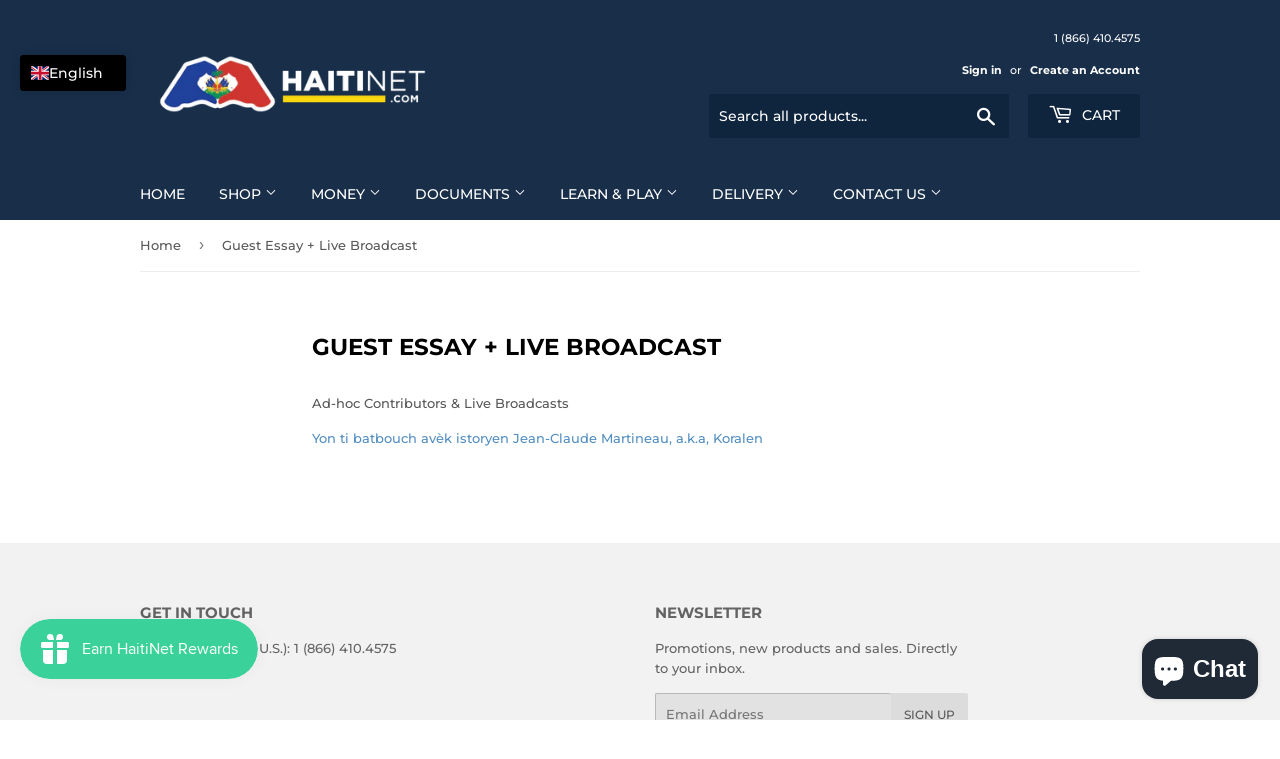

--- FILE ---
content_type: text/html; charset=utf-8
request_url: https://www.haitinet.com/pages/guest-essay
body_size: 34461
content:
<!doctype html>
<html class="no-touch no-js" lang="en">
<head>
<meta name="smart-seo-integrated" content="true" /><title>Guest Essay + Live Broadcast</title>
<meta name="description" content="Ad-hoc Contributors &amp;amp; Live Broadcasts Yon ti batbouch avèk istoryen Jean-Claude Martineau, a.k.a, Koralen  " />
<meta name="smartseo-keyword" content="" />
<meta name="smartseo-timestamp" content="0" /><script>(function(H){H.className=H.className.replace(/\bno-js\b/,'js')})(document.documentElement)</script>
  <!-- Basic page needs ================================================== -->
  <meta charset="utf-8">
  <meta http-equiv="X-UA-Compatible" content="IE=edge,chrome=1">

  

  <!-- Title and description ================================================== -->

  <!-- Product meta ================================================== -->
  <!-- /snippets/social-meta-tags.liquid -->




<meta property="og:site_name" content="HaitiNet">
<meta property="og:url" content="https://www.haitinet.com/pages/guest-essay">
<meta property="og:title" content="Guest Essay + Live Broadcast">
<meta property="og:type" content="website">
<meta property="og:description" content="Ad-hoc Contributors &amp;amp; Live Broadcasts Yon ti batbouch avèk istoryen Jean-Claude Martineau, a.k.a, Koralen  ">

<meta property="og:image" content="http://www.haitinet.com/cdn/shop/files/HaitinetLogo_d2405251-9ba4-47d8-8637-b7f75781a78d_1200x1200.jpg?v=1608821915">
<meta property="og:image:secure_url" content="https://www.haitinet.com/cdn/shop/files/HaitinetLogo_d2405251-9ba4-47d8-8637-b7f75781a78d_1200x1200.jpg?v=1608821915">


<meta name="twitter:card" content="summary_large_image">
<meta name="twitter:title" content="Guest Essay + Live Broadcast">
<meta name="twitter:description" content="Ad-hoc Contributors &amp;amp; Live Broadcasts Yon ti batbouch avèk istoryen Jean-Claude Martineau, a.k.a, Koralen  ">


  <!-- CSS3 variables ================================================== -->
  <style data-shopify>
  :root {
    --color-body-text: #585858;
    --color-body: #fff;
  }
</style>


  <!-- Helpers ================================================== -->
  <link rel="canonical" href="https://www.haitinet.com/pages/guest-essay">
  <meta name="viewport" content="width=device-width,initial-scale=1">

  <!-- CSS ================================================== -->
  <link href="//www.haitinet.com/cdn/shop/t/16/assets/theme.scss.css?v=1166260694823532701763212645" rel="stylesheet" type="text/css" media="all" />

  <script>

    var moneyFormat = '${{amount}}';

    var theme = {
      strings:{
        product:{
          unavailable: "Unavailable",
          will_be_in_stock_after:"Will be in stock after [date]",
          only_left:"Only 1 left!",
          unitPrice: "Unit price",
          unitPriceSeparator: "per"
        },
        navigation:{
          more_link: "More"
        },
        map:{
          addressError: "Error looking up that address",
          addressNoResults: "No results for that address",
          addressQueryLimit: "You have exceeded the Google API usage limit. Consider upgrading to a \u003ca href=\"https:\/\/developers.google.com\/maps\/premium\/usage-limits\"\u003ePremium Plan\u003c\/a\u003e.",
          authError: "There was a problem authenticating your Google Maps API Key."
        }
      },
      settings:{
        cartType: "page"
      }
    };if (sessionStorage.getItem("breadcrumb")) {
        sessionStorage.removeItem("breadcrumb")
      }</script>

  <!-- Header hook for plugins ================================================== -->
  <script>window.performance && window.performance.mark && window.performance.mark('shopify.content_for_header.start');</script><meta name="facebook-domain-verification" content="otwf11aeuo6br6glfpv9xgdehlihs7">
<meta name="facebook-domain-verification" content="ccvex3qt6gej1ebv99zhe3epdqf2v9">
<meta name="google-site-verification" content="-A0q082kI6BPqULiVjaIIIFfMs3phBVFT5iV5RLk0OM">
<meta id="shopify-digital-wallet" name="shopify-digital-wallet" content="/17427295/digital_wallets/dialog">
<meta name="shopify-checkout-api-token" content="94bf92ab05f5be2c570988147c2d45e9">
<meta id="in-context-paypal-metadata" data-shop-id="17427295" data-venmo-supported="false" data-environment="production" data-locale="en_US" data-paypal-v4="true" data-currency="USD">
<link rel="alternate" hreflang="x-default" href="https://www.haitinet.com/pages/guest-essay">
<link rel="alternate" hreflang="pt" href="https://www.haitinet.com/pt/pages/guest-essay">
<link rel="alternate" hreflang="de" href="https://www.haitinet.com/de/pages/guest-essay">
<link rel="alternate" hreflang="fr" href="https://www.haitinet.com/fr/pages/guest-essay">
<link rel="alternate" hreflang="es" href="https://www.haitinet.com/es/pages/guest-essay">
<link rel="alternate" hreflang="en-AC" href="https://www.haitinet.com/en-int/pages/guest-essay">
<link rel="alternate" hreflang="pt-AC" href="https://www.haitinet.com/pt-int/pages/guest-essay">
<link rel="alternate" hreflang="de-AC" href="https://www.haitinet.com/de-int/pages/guest-essay">
<link rel="alternate" hreflang="es-AC" href="https://www.haitinet.com/es-int/pages/guest-essay">
<link rel="alternate" hreflang="fr-AC" href="https://www.haitinet.com/fr-int/pages/guest-essay">
<link rel="alternate" hreflang="en-AD" href="https://www.haitinet.com/en-int/pages/guest-essay">
<link rel="alternate" hreflang="pt-AD" href="https://www.haitinet.com/pt-int/pages/guest-essay">
<link rel="alternate" hreflang="de-AD" href="https://www.haitinet.com/de-int/pages/guest-essay">
<link rel="alternate" hreflang="es-AD" href="https://www.haitinet.com/es-int/pages/guest-essay">
<link rel="alternate" hreflang="fr-AD" href="https://www.haitinet.com/fr-int/pages/guest-essay">
<link rel="alternate" hreflang="en-AE" href="https://www.haitinet.com/en-int/pages/guest-essay">
<link rel="alternate" hreflang="pt-AE" href="https://www.haitinet.com/pt-int/pages/guest-essay">
<link rel="alternate" hreflang="de-AE" href="https://www.haitinet.com/de-int/pages/guest-essay">
<link rel="alternate" hreflang="es-AE" href="https://www.haitinet.com/es-int/pages/guest-essay">
<link rel="alternate" hreflang="fr-AE" href="https://www.haitinet.com/fr-int/pages/guest-essay">
<link rel="alternate" hreflang="en-AF" href="https://www.haitinet.com/en-int/pages/guest-essay">
<link rel="alternate" hreflang="pt-AF" href="https://www.haitinet.com/pt-int/pages/guest-essay">
<link rel="alternate" hreflang="de-AF" href="https://www.haitinet.com/de-int/pages/guest-essay">
<link rel="alternate" hreflang="es-AF" href="https://www.haitinet.com/es-int/pages/guest-essay">
<link rel="alternate" hreflang="fr-AF" href="https://www.haitinet.com/fr-int/pages/guest-essay">
<link rel="alternate" hreflang="en-AG" href="https://www.haitinet.com/en-int/pages/guest-essay">
<link rel="alternate" hreflang="pt-AG" href="https://www.haitinet.com/pt-int/pages/guest-essay">
<link rel="alternate" hreflang="de-AG" href="https://www.haitinet.com/de-int/pages/guest-essay">
<link rel="alternate" hreflang="es-AG" href="https://www.haitinet.com/es-int/pages/guest-essay">
<link rel="alternate" hreflang="fr-AG" href="https://www.haitinet.com/fr-int/pages/guest-essay">
<link rel="alternate" hreflang="en-AI" href="https://www.haitinet.com/en-int/pages/guest-essay">
<link rel="alternate" hreflang="pt-AI" href="https://www.haitinet.com/pt-int/pages/guest-essay">
<link rel="alternate" hreflang="de-AI" href="https://www.haitinet.com/de-int/pages/guest-essay">
<link rel="alternate" hreflang="es-AI" href="https://www.haitinet.com/es-int/pages/guest-essay">
<link rel="alternate" hreflang="fr-AI" href="https://www.haitinet.com/fr-int/pages/guest-essay">
<link rel="alternate" hreflang="en-AL" href="https://www.haitinet.com/en-int/pages/guest-essay">
<link rel="alternate" hreflang="pt-AL" href="https://www.haitinet.com/pt-int/pages/guest-essay">
<link rel="alternate" hreflang="de-AL" href="https://www.haitinet.com/de-int/pages/guest-essay">
<link rel="alternate" hreflang="es-AL" href="https://www.haitinet.com/es-int/pages/guest-essay">
<link rel="alternate" hreflang="fr-AL" href="https://www.haitinet.com/fr-int/pages/guest-essay">
<link rel="alternate" hreflang="en-AM" href="https://www.haitinet.com/en-int/pages/guest-essay">
<link rel="alternate" hreflang="pt-AM" href="https://www.haitinet.com/pt-int/pages/guest-essay">
<link rel="alternate" hreflang="de-AM" href="https://www.haitinet.com/de-int/pages/guest-essay">
<link rel="alternate" hreflang="es-AM" href="https://www.haitinet.com/es-int/pages/guest-essay">
<link rel="alternate" hreflang="fr-AM" href="https://www.haitinet.com/fr-int/pages/guest-essay">
<link rel="alternate" hreflang="en-AT" href="https://www.haitinet.com/en-int/pages/guest-essay">
<link rel="alternate" hreflang="pt-AT" href="https://www.haitinet.com/pt-int/pages/guest-essay">
<link rel="alternate" hreflang="de-AT" href="https://www.haitinet.com/de-int/pages/guest-essay">
<link rel="alternate" hreflang="es-AT" href="https://www.haitinet.com/es-int/pages/guest-essay">
<link rel="alternate" hreflang="fr-AT" href="https://www.haitinet.com/fr-int/pages/guest-essay">
<link rel="alternate" hreflang="en-AW" href="https://www.haitinet.com/en-int/pages/guest-essay">
<link rel="alternate" hreflang="pt-AW" href="https://www.haitinet.com/pt-int/pages/guest-essay">
<link rel="alternate" hreflang="de-AW" href="https://www.haitinet.com/de-int/pages/guest-essay">
<link rel="alternate" hreflang="es-AW" href="https://www.haitinet.com/es-int/pages/guest-essay">
<link rel="alternate" hreflang="fr-AW" href="https://www.haitinet.com/fr-int/pages/guest-essay">
<link rel="alternate" hreflang="en-AX" href="https://www.haitinet.com/en-int/pages/guest-essay">
<link rel="alternate" hreflang="pt-AX" href="https://www.haitinet.com/pt-int/pages/guest-essay">
<link rel="alternate" hreflang="de-AX" href="https://www.haitinet.com/de-int/pages/guest-essay">
<link rel="alternate" hreflang="es-AX" href="https://www.haitinet.com/es-int/pages/guest-essay">
<link rel="alternate" hreflang="fr-AX" href="https://www.haitinet.com/fr-int/pages/guest-essay">
<link rel="alternate" hreflang="en-AZ" href="https://www.haitinet.com/en-int/pages/guest-essay">
<link rel="alternate" hreflang="pt-AZ" href="https://www.haitinet.com/pt-int/pages/guest-essay">
<link rel="alternate" hreflang="de-AZ" href="https://www.haitinet.com/de-int/pages/guest-essay">
<link rel="alternate" hreflang="es-AZ" href="https://www.haitinet.com/es-int/pages/guest-essay">
<link rel="alternate" hreflang="fr-AZ" href="https://www.haitinet.com/fr-int/pages/guest-essay">
<link rel="alternate" hreflang="en-BA" href="https://www.haitinet.com/en-int/pages/guest-essay">
<link rel="alternate" hreflang="pt-BA" href="https://www.haitinet.com/pt-int/pages/guest-essay">
<link rel="alternate" hreflang="de-BA" href="https://www.haitinet.com/de-int/pages/guest-essay">
<link rel="alternate" hreflang="es-BA" href="https://www.haitinet.com/es-int/pages/guest-essay">
<link rel="alternate" hreflang="fr-BA" href="https://www.haitinet.com/fr-int/pages/guest-essay">
<link rel="alternate" hreflang="en-BB" href="https://www.haitinet.com/en-int/pages/guest-essay">
<link rel="alternate" hreflang="pt-BB" href="https://www.haitinet.com/pt-int/pages/guest-essay">
<link rel="alternate" hreflang="de-BB" href="https://www.haitinet.com/de-int/pages/guest-essay">
<link rel="alternate" hreflang="es-BB" href="https://www.haitinet.com/es-int/pages/guest-essay">
<link rel="alternate" hreflang="fr-BB" href="https://www.haitinet.com/fr-int/pages/guest-essay">
<link rel="alternate" hreflang="en-BD" href="https://www.haitinet.com/en-int/pages/guest-essay">
<link rel="alternate" hreflang="pt-BD" href="https://www.haitinet.com/pt-int/pages/guest-essay">
<link rel="alternate" hreflang="de-BD" href="https://www.haitinet.com/de-int/pages/guest-essay">
<link rel="alternate" hreflang="es-BD" href="https://www.haitinet.com/es-int/pages/guest-essay">
<link rel="alternate" hreflang="fr-BD" href="https://www.haitinet.com/fr-int/pages/guest-essay">
<link rel="alternate" hreflang="en-BF" href="https://www.haitinet.com/en-int/pages/guest-essay">
<link rel="alternate" hreflang="pt-BF" href="https://www.haitinet.com/pt-int/pages/guest-essay">
<link rel="alternate" hreflang="de-BF" href="https://www.haitinet.com/de-int/pages/guest-essay">
<link rel="alternate" hreflang="es-BF" href="https://www.haitinet.com/es-int/pages/guest-essay">
<link rel="alternate" hreflang="fr-BF" href="https://www.haitinet.com/fr-int/pages/guest-essay">
<link rel="alternate" hreflang="en-BG" href="https://www.haitinet.com/en-int/pages/guest-essay">
<link rel="alternate" hreflang="pt-BG" href="https://www.haitinet.com/pt-int/pages/guest-essay">
<link rel="alternate" hreflang="de-BG" href="https://www.haitinet.com/de-int/pages/guest-essay">
<link rel="alternate" hreflang="es-BG" href="https://www.haitinet.com/es-int/pages/guest-essay">
<link rel="alternate" hreflang="fr-BG" href="https://www.haitinet.com/fr-int/pages/guest-essay">
<link rel="alternate" hreflang="en-BH" href="https://www.haitinet.com/en-int/pages/guest-essay">
<link rel="alternate" hreflang="pt-BH" href="https://www.haitinet.com/pt-int/pages/guest-essay">
<link rel="alternate" hreflang="de-BH" href="https://www.haitinet.com/de-int/pages/guest-essay">
<link rel="alternate" hreflang="es-BH" href="https://www.haitinet.com/es-int/pages/guest-essay">
<link rel="alternate" hreflang="fr-BH" href="https://www.haitinet.com/fr-int/pages/guest-essay">
<link rel="alternate" hreflang="en-BI" href="https://www.haitinet.com/en-int/pages/guest-essay">
<link rel="alternate" hreflang="pt-BI" href="https://www.haitinet.com/pt-int/pages/guest-essay">
<link rel="alternate" hreflang="de-BI" href="https://www.haitinet.com/de-int/pages/guest-essay">
<link rel="alternate" hreflang="es-BI" href="https://www.haitinet.com/es-int/pages/guest-essay">
<link rel="alternate" hreflang="fr-BI" href="https://www.haitinet.com/fr-int/pages/guest-essay">
<link rel="alternate" hreflang="en-BJ" href="https://www.haitinet.com/en-int/pages/guest-essay">
<link rel="alternate" hreflang="pt-BJ" href="https://www.haitinet.com/pt-int/pages/guest-essay">
<link rel="alternate" hreflang="de-BJ" href="https://www.haitinet.com/de-int/pages/guest-essay">
<link rel="alternate" hreflang="es-BJ" href="https://www.haitinet.com/es-int/pages/guest-essay">
<link rel="alternate" hreflang="fr-BJ" href="https://www.haitinet.com/fr-int/pages/guest-essay">
<link rel="alternate" hreflang="en-BL" href="https://www.haitinet.com/en-int/pages/guest-essay">
<link rel="alternate" hreflang="pt-BL" href="https://www.haitinet.com/pt-int/pages/guest-essay">
<link rel="alternate" hreflang="de-BL" href="https://www.haitinet.com/de-int/pages/guest-essay">
<link rel="alternate" hreflang="es-BL" href="https://www.haitinet.com/es-int/pages/guest-essay">
<link rel="alternate" hreflang="fr-BL" href="https://www.haitinet.com/fr-int/pages/guest-essay">
<link rel="alternate" hreflang="en-BM" href="https://www.haitinet.com/en-int/pages/guest-essay">
<link rel="alternate" hreflang="pt-BM" href="https://www.haitinet.com/pt-int/pages/guest-essay">
<link rel="alternate" hreflang="de-BM" href="https://www.haitinet.com/de-int/pages/guest-essay">
<link rel="alternate" hreflang="es-BM" href="https://www.haitinet.com/es-int/pages/guest-essay">
<link rel="alternate" hreflang="fr-BM" href="https://www.haitinet.com/fr-int/pages/guest-essay">
<link rel="alternate" hreflang="en-BN" href="https://www.haitinet.com/en-int/pages/guest-essay">
<link rel="alternate" hreflang="pt-BN" href="https://www.haitinet.com/pt-int/pages/guest-essay">
<link rel="alternate" hreflang="de-BN" href="https://www.haitinet.com/de-int/pages/guest-essay">
<link rel="alternate" hreflang="es-BN" href="https://www.haitinet.com/es-int/pages/guest-essay">
<link rel="alternate" hreflang="fr-BN" href="https://www.haitinet.com/fr-int/pages/guest-essay">
<link rel="alternate" hreflang="en-BO" href="https://www.haitinet.com/en-int/pages/guest-essay">
<link rel="alternate" hreflang="pt-BO" href="https://www.haitinet.com/pt-int/pages/guest-essay">
<link rel="alternate" hreflang="de-BO" href="https://www.haitinet.com/de-int/pages/guest-essay">
<link rel="alternate" hreflang="es-BO" href="https://www.haitinet.com/es-int/pages/guest-essay">
<link rel="alternate" hreflang="fr-BO" href="https://www.haitinet.com/fr-int/pages/guest-essay">
<link rel="alternate" hreflang="en-BQ" href="https://www.haitinet.com/en-int/pages/guest-essay">
<link rel="alternate" hreflang="pt-BQ" href="https://www.haitinet.com/pt-int/pages/guest-essay">
<link rel="alternate" hreflang="de-BQ" href="https://www.haitinet.com/de-int/pages/guest-essay">
<link rel="alternate" hreflang="es-BQ" href="https://www.haitinet.com/es-int/pages/guest-essay">
<link rel="alternate" hreflang="fr-BQ" href="https://www.haitinet.com/fr-int/pages/guest-essay">
<link rel="alternate" hreflang="en-BS" href="https://www.haitinet.com/en-int/pages/guest-essay">
<link rel="alternate" hreflang="pt-BS" href="https://www.haitinet.com/pt-int/pages/guest-essay">
<link rel="alternate" hreflang="de-BS" href="https://www.haitinet.com/de-int/pages/guest-essay">
<link rel="alternate" hreflang="es-BS" href="https://www.haitinet.com/es-int/pages/guest-essay">
<link rel="alternate" hreflang="fr-BS" href="https://www.haitinet.com/fr-int/pages/guest-essay">
<link rel="alternate" hreflang="en-BT" href="https://www.haitinet.com/en-int/pages/guest-essay">
<link rel="alternate" hreflang="pt-BT" href="https://www.haitinet.com/pt-int/pages/guest-essay">
<link rel="alternate" hreflang="de-BT" href="https://www.haitinet.com/de-int/pages/guest-essay">
<link rel="alternate" hreflang="es-BT" href="https://www.haitinet.com/es-int/pages/guest-essay">
<link rel="alternate" hreflang="fr-BT" href="https://www.haitinet.com/fr-int/pages/guest-essay">
<link rel="alternate" hreflang="en-BW" href="https://www.haitinet.com/en-int/pages/guest-essay">
<link rel="alternate" hreflang="pt-BW" href="https://www.haitinet.com/pt-int/pages/guest-essay">
<link rel="alternate" hreflang="de-BW" href="https://www.haitinet.com/de-int/pages/guest-essay">
<link rel="alternate" hreflang="es-BW" href="https://www.haitinet.com/es-int/pages/guest-essay">
<link rel="alternate" hreflang="fr-BW" href="https://www.haitinet.com/fr-int/pages/guest-essay">
<link rel="alternate" hreflang="en-BY" href="https://www.haitinet.com/en-int/pages/guest-essay">
<link rel="alternate" hreflang="pt-BY" href="https://www.haitinet.com/pt-int/pages/guest-essay">
<link rel="alternate" hreflang="de-BY" href="https://www.haitinet.com/de-int/pages/guest-essay">
<link rel="alternate" hreflang="es-BY" href="https://www.haitinet.com/es-int/pages/guest-essay">
<link rel="alternate" hreflang="fr-BY" href="https://www.haitinet.com/fr-int/pages/guest-essay">
<link rel="alternate" hreflang="en-BZ" href="https://www.haitinet.com/en-int/pages/guest-essay">
<link rel="alternate" hreflang="pt-BZ" href="https://www.haitinet.com/pt-int/pages/guest-essay">
<link rel="alternate" hreflang="de-BZ" href="https://www.haitinet.com/de-int/pages/guest-essay">
<link rel="alternate" hreflang="es-BZ" href="https://www.haitinet.com/es-int/pages/guest-essay">
<link rel="alternate" hreflang="fr-BZ" href="https://www.haitinet.com/fr-int/pages/guest-essay">
<link rel="alternate" hreflang="en-CC" href="https://www.haitinet.com/en-int/pages/guest-essay">
<link rel="alternate" hreflang="pt-CC" href="https://www.haitinet.com/pt-int/pages/guest-essay">
<link rel="alternate" hreflang="de-CC" href="https://www.haitinet.com/de-int/pages/guest-essay">
<link rel="alternate" hreflang="es-CC" href="https://www.haitinet.com/es-int/pages/guest-essay">
<link rel="alternate" hreflang="fr-CC" href="https://www.haitinet.com/fr-int/pages/guest-essay">
<link rel="alternate" hreflang="en-CD" href="https://www.haitinet.com/en-int/pages/guest-essay">
<link rel="alternate" hreflang="pt-CD" href="https://www.haitinet.com/pt-int/pages/guest-essay">
<link rel="alternate" hreflang="de-CD" href="https://www.haitinet.com/de-int/pages/guest-essay">
<link rel="alternate" hreflang="es-CD" href="https://www.haitinet.com/es-int/pages/guest-essay">
<link rel="alternate" hreflang="fr-CD" href="https://www.haitinet.com/fr-int/pages/guest-essay">
<link rel="alternate" hreflang="en-CF" href="https://www.haitinet.com/en-int/pages/guest-essay">
<link rel="alternate" hreflang="pt-CF" href="https://www.haitinet.com/pt-int/pages/guest-essay">
<link rel="alternate" hreflang="de-CF" href="https://www.haitinet.com/de-int/pages/guest-essay">
<link rel="alternate" hreflang="es-CF" href="https://www.haitinet.com/es-int/pages/guest-essay">
<link rel="alternate" hreflang="fr-CF" href="https://www.haitinet.com/fr-int/pages/guest-essay">
<link rel="alternate" hreflang="en-CG" href="https://www.haitinet.com/en-int/pages/guest-essay">
<link rel="alternate" hreflang="pt-CG" href="https://www.haitinet.com/pt-int/pages/guest-essay">
<link rel="alternate" hreflang="de-CG" href="https://www.haitinet.com/de-int/pages/guest-essay">
<link rel="alternate" hreflang="es-CG" href="https://www.haitinet.com/es-int/pages/guest-essay">
<link rel="alternate" hreflang="fr-CG" href="https://www.haitinet.com/fr-int/pages/guest-essay">
<link rel="alternate" hreflang="en-CI" href="https://www.haitinet.com/en-int/pages/guest-essay">
<link rel="alternate" hreflang="pt-CI" href="https://www.haitinet.com/pt-int/pages/guest-essay">
<link rel="alternate" hreflang="de-CI" href="https://www.haitinet.com/de-int/pages/guest-essay">
<link rel="alternate" hreflang="es-CI" href="https://www.haitinet.com/es-int/pages/guest-essay">
<link rel="alternate" hreflang="fr-CI" href="https://www.haitinet.com/fr-int/pages/guest-essay">
<link rel="alternate" hreflang="en-CK" href="https://www.haitinet.com/en-int/pages/guest-essay">
<link rel="alternate" hreflang="pt-CK" href="https://www.haitinet.com/pt-int/pages/guest-essay">
<link rel="alternate" hreflang="de-CK" href="https://www.haitinet.com/de-int/pages/guest-essay">
<link rel="alternate" hreflang="es-CK" href="https://www.haitinet.com/es-int/pages/guest-essay">
<link rel="alternate" hreflang="fr-CK" href="https://www.haitinet.com/fr-int/pages/guest-essay">
<link rel="alternate" hreflang="en-CM" href="https://www.haitinet.com/en-int/pages/guest-essay">
<link rel="alternate" hreflang="pt-CM" href="https://www.haitinet.com/pt-int/pages/guest-essay">
<link rel="alternate" hreflang="de-CM" href="https://www.haitinet.com/de-int/pages/guest-essay">
<link rel="alternate" hreflang="es-CM" href="https://www.haitinet.com/es-int/pages/guest-essay">
<link rel="alternate" hreflang="fr-CM" href="https://www.haitinet.com/fr-int/pages/guest-essay">
<link rel="alternate" hreflang="en-CN" href="https://www.haitinet.com/en-int/pages/guest-essay">
<link rel="alternate" hreflang="pt-CN" href="https://www.haitinet.com/pt-int/pages/guest-essay">
<link rel="alternate" hreflang="de-CN" href="https://www.haitinet.com/de-int/pages/guest-essay">
<link rel="alternate" hreflang="es-CN" href="https://www.haitinet.com/es-int/pages/guest-essay">
<link rel="alternate" hreflang="fr-CN" href="https://www.haitinet.com/fr-int/pages/guest-essay">
<link rel="alternate" hreflang="en-CR" href="https://www.haitinet.com/en-int/pages/guest-essay">
<link rel="alternate" hreflang="pt-CR" href="https://www.haitinet.com/pt-int/pages/guest-essay">
<link rel="alternate" hreflang="de-CR" href="https://www.haitinet.com/de-int/pages/guest-essay">
<link rel="alternate" hreflang="es-CR" href="https://www.haitinet.com/es-int/pages/guest-essay">
<link rel="alternate" hreflang="fr-CR" href="https://www.haitinet.com/fr-int/pages/guest-essay">
<link rel="alternate" hreflang="en-CW" href="https://www.haitinet.com/en-int/pages/guest-essay">
<link rel="alternate" hreflang="pt-CW" href="https://www.haitinet.com/pt-int/pages/guest-essay">
<link rel="alternate" hreflang="de-CW" href="https://www.haitinet.com/de-int/pages/guest-essay">
<link rel="alternate" hreflang="es-CW" href="https://www.haitinet.com/es-int/pages/guest-essay">
<link rel="alternate" hreflang="fr-CW" href="https://www.haitinet.com/fr-int/pages/guest-essay">
<link rel="alternate" hreflang="en-CX" href="https://www.haitinet.com/en-int/pages/guest-essay">
<link rel="alternate" hreflang="pt-CX" href="https://www.haitinet.com/pt-int/pages/guest-essay">
<link rel="alternate" hreflang="de-CX" href="https://www.haitinet.com/de-int/pages/guest-essay">
<link rel="alternate" hreflang="es-CX" href="https://www.haitinet.com/es-int/pages/guest-essay">
<link rel="alternate" hreflang="fr-CX" href="https://www.haitinet.com/fr-int/pages/guest-essay">
<link rel="alternate" hreflang="en-CY" href="https://www.haitinet.com/en-int/pages/guest-essay">
<link rel="alternate" hreflang="pt-CY" href="https://www.haitinet.com/pt-int/pages/guest-essay">
<link rel="alternate" hreflang="de-CY" href="https://www.haitinet.com/de-int/pages/guest-essay">
<link rel="alternate" hreflang="es-CY" href="https://www.haitinet.com/es-int/pages/guest-essay">
<link rel="alternate" hreflang="fr-CY" href="https://www.haitinet.com/fr-int/pages/guest-essay">
<link rel="alternate" hreflang="en-CZ" href="https://www.haitinet.com/en-int/pages/guest-essay">
<link rel="alternate" hreflang="pt-CZ" href="https://www.haitinet.com/pt-int/pages/guest-essay">
<link rel="alternate" hreflang="de-CZ" href="https://www.haitinet.com/de-int/pages/guest-essay">
<link rel="alternate" hreflang="es-CZ" href="https://www.haitinet.com/es-int/pages/guest-essay">
<link rel="alternate" hreflang="fr-CZ" href="https://www.haitinet.com/fr-int/pages/guest-essay">
<link rel="alternate" hreflang="en-DJ" href="https://www.haitinet.com/en-int/pages/guest-essay">
<link rel="alternate" hreflang="pt-DJ" href="https://www.haitinet.com/pt-int/pages/guest-essay">
<link rel="alternate" hreflang="de-DJ" href="https://www.haitinet.com/de-int/pages/guest-essay">
<link rel="alternate" hreflang="es-DJ" href="https://www.haitinet.com/es-int/pages/guest-essay">
<link rel="alternate" hreflang="fr-DJ" href="https://www.haitinet.com/fr-int/pages/guest-essay">
<link rel="alternate" hreflang="en-DK" href="https://www.haitinet.com/en-int/pages/guest-essay">
<link rel="alternate" hreflang="pt-DK" href="https://www.haitinet.com/pt-int/pages/guest-essay">
<link rel="alternate" hreflang="de-DK" href="https://www.haitinet.com/de-int/pages/guest-essay">
<link rel="alternate" hreflang="es-DK" href="https://www.haitinet.com/es-int/pages/guest-essay">
<link rel="alternate" hreflang="fr-DK" href="https://www.haitinet.com/fr-int/pages/guest-essay">
<link rel="alternate" hreflang="en-DM" href="https://www.haitinet.com/en-int/pages/guest-essay">
<link rel="alternate" hreflang="pt-DM" href="https://www.haitinet.com/pt-int/pages/guest-essay">
<link rel="alternate" hreflang="de-DM" href="https://www.haitinet.com/de-int/pages/guest-essay">
<link rel="alternate" hreflang="es-DM" href="https://www.haitinet.com/es-int/pages/guest-essay">
<link rel="alternate" hreflang="fr-DM" href="https://www.haitinet.com/fr-int/pages/guest-essay">
<link rel="alternate" hreflang="en-DZ" href="https://www.haitinet.com/en-int/pages/guest-essay">
<link rel="alternate" hreflang="pt-DZ" href="https://www.haitinet.com/pt-int/pages/guest-essay">
<link rel="alternate" hreflang="de-DZ" href="https://www.haitinet.com/de-int/pages/guest-essay">
<link rel="alternate" hreflang="es-DZ" href="https://www.haitinet.com/es-int/pages/guest-essay">
<link rel="alternate" hreflang="fr-DZ" href="https://www.haitinet.com/fr-int/pages/guest-essay">
<link rel="alternate" hreflang="en-EC" href="https://www.haitinet.com/en-int/pages/guest-essay">
<link rel="alternate" hreflang="pt-EC" href="https://www.haitinet.com/pt-int/pages/guest-essay">
<link rel="alternate" hreflang="de-EC" href="https://www.haitinet.com/de-int/pages/guest-essay">
<link rel="alternate" hreflang="es-EC" href="https://www.haitinet.com/es-int/pages/guest-essay">
<link rel="alternate" hreflang="fr-EC" href="https://www.haitinet.com/fr-int/pages/guest-essay">
<link rel="alternate" hreflang="en-EE" href="https://www.haitinet.com/en-int/pages/guest-essay">
<link rel="alternate" hreflang="pt-EE" href="https://www.haitinet.com/pt-int/pages/guest-essay">
<link rel="alternate" hreflang="de-EE" href="https://www.haitinet.com/de-int/pages/guest-essay">
<link rel="alternate" hreflang="es-EE" href="https://www.haitinet.com/es-int/pages/guest-essay">
<link rel="alternate" hreflang="fr-EE" href="https://www.haitinet.com/fr-int/pages/guest-essay">
<link rel="alternate" hreflang="en-EG" href="https://www.haitinet.com/en-int/pages/guest-essay">
<link rel="alternate" hreflang="pt-EG" href="https://www.haitinet.com/pt-int/pages/guest-essay">
<link rel="alternate" hreflang="de-EG" href="https://www.haitinet.com/de-int/pages/guest-essay">
<link rel="alternate" hreflang="es-EG" href="https://www.haitinet.com/es-int/pages/guest-essay">
<link rel="alternate" hreflang="fr-EG" href="https://www.haitinet.com/fr-int/pages/guest-essay">
<link rel="alternate" hreflang="en-EH" href="https://www.haitinet.com/en-int/pages/guest-essay">
<link rel="alternate" hreflang="pt-EH" href="https://www.haitinet.com/pt-int/pages/guest-essay">
<link rel="alternate" hreflang="de-EH" href="https://www.haitinet.com/de-int/pages/guest-essay">
<link rel="alternate" hreflang="es-EH" href="https://www.haitinet.com/es-int/pages/guest-essay">
<link rel="alternate" hreflang="fr-EH" href="https://www.haitinet.com/fr-int/pages/guest-essay">
<link rel="alternate" hreflang="en-ER" href="https://www.haitinet.com/en-int/pages/guest-essay">
<link rel="alternate" hreflang="pt-ER" href="https://www.haitinet.com/pt-int/pages/guest-essay">
<link rel="alternate" hreflang="de-ER" href="https://www.haitinet.com/de-int/pages/guest-essay">
<link rel="alternate" hreflang="es-ER" href="https://www.haitinet.com/es-int/pages/guest-essay">
<link rel="alternate" hreflang="fr-ER" href="https://www.haitinet.com/fr-int/pages/guest-essay">
<link rel="alternate" hreflang="en-ES" href="https://www.haitinet.com/en-int/pages/guest-essay">
<link rel="alternate" hreflang="pt-ES" href="https://www.haitinet.com/pt-int/pages/guest-essay">
<link rel="alternate" hreflang="de-ES" href="https://www.haitinet.com/de-int/pages/guest-essay">
<link rel="alternate" hreflang="es-ES" href="https://www.haitinet.com/es-int/pages/guest-essay">
<link rel="alternate" hreflang="fr-ES" href="https://www.haitinet.com/fr-int/pages/guest-essay">
<link rel="alternate" hreflang="en-ET" href="https://www.haitinet.com/en-int/pages/guest-essay">
<link rel="alternate" hreflang="pt-ET" href="https://www.haitinet.com/pt-int/pages/guest-essay">
<link rel="alternate" hreflang="de-ET" href="https://www.haitinet.com/de-int/pages/guest-essay">
<link rel="alternate" hreflang="es-ET" href="https://www.haitinet.com/es-int/pages/guest-essay">
<link rel="alternate" hreflang="fr-ET" href="https://www.haitinet.com/fr-int/pages/guest-essay">
<link rel="alternate" hreflang="en-FI" href="https://www.haitinet.com/en-int/pages/guest-essay">
<link rel="alternate" hreflang="pt-FI" href="https://www.haitinet.com/pt-int/pages/guest-essay">
<link rel="alternate" hreflang="de-FI" href="https://www.haitinet.com/de-int/pages/guest-essay">
<link rel="alternate" hreflang="es-FI" href="https://www.haitinet.com/es-int/pages/guest-essay">
<link rel="alternate" hreflang="fr-FI" href="https://www.haitinet.com/fr-int/pages/guest-essay">
<link rel="alternate" hreflang="en-FJ" href="https://www.haitinet.com/en-int/pages/guest-essay">
<link rel="alternate" hreflang="pt-FJ" href="https://www.haitinet.com/pt-int/pages/guest-essay">
<link rel="alternate" hreflang="de-FJ" href="https://www.haitinet.com/de-int/pages/guest-essay">
<link rel="alternate" hreflang="es-FJ" href="https://www.haitinet.com/es-int/pages/guest-essay">
<link rel="alternate" hreflang="fr-FJ" href="https://www.haitinet.com/fr-int/pages/guest-essay">
<link rel="alternate" hreflang="en-FK" href="https://www.haitinet.com/en-int/pages/guest-essay">
<link rel="alternate" hreflang="pt-FK" href="https://www.haitinet.com/pt-int/pages/guest-essay">
<link rel="alternate" hreflang="de-FK" href="https://www.haitinet.com/de-int/pages/guest-essay">
<link rel="alternate" hreflang="es-FK" href="https://www.haitinet.com/es-int/pages/guest-essay">
<link rel="alternate" hreflang="fr-FK" href="https://www.haitinet.com/fr-int/pages/guest-essay">
<link rel="alternate" hreflang="en-FO" href="https://www.haitinet.com/en-int/pages/guest-essay">
<link rel="alternate" hreflang="pt-FO" href="https://www.haitinet.com/pt-int/pages/guest-essay">
<link rel="alternate" hreflang="de-FO" href="https://www.haitinet.com/de-int/pages/guest-essay">
<link rel="alternate" hreflang="es-FO" href="https://www.haitinet.com/es-int/pages/guest-essay">
<link rel="alternate" hreflang="fr-FO" href="https://www.haitinet.com/fr-int/pages/guest-essay">
<link rel="alternate" hreflang="en-GA" href="https://www.haitinet.com/en-int/pages/guest-essay">
<link rel="alternate" hreflang="pt-GA" href="https://www.haitinet.com/pt-int/pages/guest-essay">
<link rel="alternate" hreflang="de-GA" href="https://www.haitinet.com/de-int/pages/guest-essay">
<link rel="alternate" hreflang="es-GA" href="https://www.haitinet.com/es-int/pages/guest-essay">
<link rel="alternate" hreflang="fr-GA" href="https://www.haitinet.com/fr-int/pages/guest-essay">
<link rel="alternate" hreflang="en-GB" href="https://www.haitinet.com/en-int/pages/guest-essay">
<link rel="alternate" hreflang="pt-GB" href="https://www.haitinet.com/pt-int/pages/guest-essay">
<link rel="alternate" hreflang="de-GB" href="https://www.haitinet.com/de-int/pages/guest-essay">
<link rel="alternate" hreflang="es-GB" href="https://www.haitinet.com/es-int/pages/guest-essay">
<link rel="alternate" hreflang="fr-GB" href="https://www.haitinet.com/fr-int/pages/guest-essay">
<link rel="alternate" hreflang="en-GD" href="https://www.haitinet.com/en-int/pages/guest-essay">
<link rel="alternate" hreflang="pt-GD" href="https://www.haitinet.com/pt-int/pages/guest-essay">
<link rel="alternate" hreflang="de-GD" href="https://www.haitinet.com/de-int/pages/guest-essay">
<link rel="alternate" hreflang="es-GD" href="https://www.haitinet.com/es-int/pages/guest-essay">
<link rel="alternate" hreflang="fr-GD" href="https://www.haitinet.com/fr-int/pages/guest-essay">
<link rel="alternate" hreflang="en-GE" href="https://www.haitinet.com/en-int/pages/guest-essay">
<link rel="alternate" hreflang="pt-GE" href="https://www.haitinet.com/pt-int/pages/guest-essay">
<link rel="alternate" hreflang="de-GE" href="https://www.haitinet.com/de-int/pages/guest-essay">
<link rel="alternate" hreflang="es-GE" href="https://www.haitinet.com/es-int/pages/guest-essay">
<link rel="alternate" hreflang="fr-GE" href="https://www.haitinet.com/fr-int/pages/guest-essay">
<link rel="alternate" hreflang="en-GF" href="https://www.haitinet.com/en-int/pages/guest-essay">
<link rel="alternate" hreflang="pt-GF" href="https://www.haitinet.com/pt-int/pages/guest-essay">
<link rel="alternate" hreflang="de-GF" href="https://www.haitinet.com/de-int/pages/guest-essay">
<link rel="alternate" hreflang="es-GF" href="https://www.haitinet.com/es-int/pages/guest-essay">
<link rel="alternate" hreflang="fr-GF" href="https://www.haitinet.com/fr-int/pages/guest-essay">
<link rel="alternate" hreflang="en-GG" href="https://www.haitinet.com/en-int/pages/guest-essay">
<link rel="alternate" hreflang="pt-GG" href="https://www.haitinet.com/pt-int/pages/guest-essay">
<link rel="alternate" hreflang="de-GG" href="https://www.haitinet.com/de-int/pages/guest-essay">
<link rel="alternate" hreflang="es-GG" href="https://www.haitinet.com/es-int/pages/guest-essay">
<link rel="alternate" hreflang="fr-GG" href="https://www.haitinet.com/fr-int/pages/guest-essay">
<link rel="alternate" hreflang="en-GH" href="https://www.haitinet.com/en-int/pages/guest-essay">
<link rel="alternate" hreflang="pt-GH" href="https://www.haitinet.com/pt-int/pages/guest-essay">
<link rel="alternate" hreflang="de-GH" href="https://www.haitinet.com/de-int/pages/guest-essay">
<link rel="alternate" hreflang="es-GH" href="https://www.haitinet.com/es-int/pages/guest-essay">
<link rel="alternate" hreflang="fr-GH" href="https://www.haitinet.com/fr-int/pages/guest-essay">
<link rel="alternate" hreflang="en-GI" href="https://www.haitinet.com/en-int/pages/guest-essay">
<link rel="alternate" hreflang="pt-GI" href="https://www.haitinet.com/pt-int/pages/guest-essay">
<link rel="alternate" hreflang="de-GI" href="https://www.haitinet.com/de-int/pages/guest-essay">
<link rel="alternate" hreflang="es-GI" href="https://www.haitinet.com/es-int/pages/guest-essay">
<link rel="alternate" hreflang="fr-GI" href="https://www.haitinet.com/fr-int/pages/guest-essay">
<link rel="alternate" hreflang="en-GL" href="https://www.haitinet.com/en-int/pages/guest-essay">
<link rel="alternate" hreflang="pt-GL" href="https://www.haitinet.com/pt-int/pages/guest-essay">
<link rel="alternate" hreflang="de-GL" href="https://www.haitinet.com/de-int/pages/guest-essay">
<link rel="alternate" hreflang="es-GL" href="https://www.haitinet.com/es-int/pages/guest-essay">
<link rel="alternate" hreflang="fr-GL" href="https://www.haitinet.com/fr-int/pages/guest-essay">
<link rel="alternate" hreflang="en-GM" href="https://www.haitinet.com/en-int/pages/guest-essay">
<link rel="alternate" hreflang="pt-GM" href="https://www.haitinet.com/pt-int/pages/guest-essay">
<link rel="alternate" hreflang="de-GM" href="https://www.haitinet.com/de-int/pages/guest-essay">
<link rel="alternate" hreflang="es-GM" href="https://www.haitinet.com/es-int/pages/guest-essay">
<link rel="alternate" hreflang="fr-GM" href="https://www.haitinet.com/fr-int/pages/guest-essay">
<link rel="alternate" hreflang="en-GN" href="https://www.haitinet.com/en-int/pages/guest-essay">
<link rel="alternate" hreflang="pt-GN" href="https://www.haitinet.com/pt-int/pages/guest-essay">
<link rel="alternate" hreflang="de-GN" href="https://www.haitinet.com/de-int/pages/guest-essay">
<link rel="alternate" hreflang="es-GN" href="https://www.haitinet.com/es-int/pages/guest-essay">
<link rel="alternate" hreflang="fr-GN" href="https://www.haitinet.com/fr-int/pages/guest-essay">
<link rel="alternate" hreflang="en-GQ" href="https://www.haitinet.com/en-int/pages/guest-essay">
<link rel="alternate" hreflang="pt-GQ" href="https://www.haitinet.com/pt-int/pages/guest-essay">
<link rel="alternate" hreflang="de-GQ" href="https://www.haitinet.com/de-int/pages/guest-essay">
<link rel="alternate" hreflang="es-GQ" href="https://www.haitinet.com/es-int/pages/guest-essay">
<link rel="alternate" hreflang="fr-GQ" href="https://www.haitinet.com/fr-int/pages/guest-essay">
<link rel="alternate" hreflang="en-GR" href="https://www.haitinet.com/en-int/pages/guest-essay">
<link rel="alternate" hreflang="pt-GR" href="https://www.haitinet.com/pt-int/pages/guest-essay">
<link rel="alternate" hreflang="de-GR" href="https://www.haitinet.com/de-int/pages/guest-essay">
<link rel="alternate" hreflang="es-GR" href="https://www.haitinet.com/es-int/pages/guest-essay">
<link rel="alternate" hreflang="fr-GR" href="https://www.haitinet.com/fr-int/pages/guest-essay">
<link rel="alternate" hreflang="en-GS" href="https://www.haitinet.com/en-int/pages/guest-essay">
<link rel="alternate" hreflang="pt-GS" href="https://www.haitinet.com/pt-int/pages/guest-essay">
<link rel="alternate" hreflang="de-GS" href="https://www.haitinet.com/de-int/pages/guest-essay">
<link rel="alternate" hreflang="es-GS" href="https://www.haitinet.com/es-int/pages/guest-essay">
<link rel="alternate" hreflang="fr-GS" href="https://www.haitinet.com/fr-int/pages/guest-essay">
<link rel="alternate" hreflang="en-GT" href="https://www.haitinet.com/en-int/pages/guest-essay">
<link rel="alternate" hreflang="pt-GT" href="https://www.haitinet.com/pt-int/pages/guest-essay">
<link rel="alternate" hreflang="de-GT" href="https://www.haitinet.com/de-int/pages/guest-essay">
<link rel="alternate" hreflang="es-GT" href="https://www.haitinet.com/es-int/pages/guest-essay">
<link rel="alternate" hreflang="fr-GT" href="https://www.haitinet.com/fr-int/pages/guest-essay">
<link rel="alternate" hreflang="en-GY" href="https://www.haitinet.com/en-int/pages/guest-essay">
<link rel="alternate" hreflang="pt-GY" href="https://www.haitinet.com/pt-int/pages/guest-essay">
<link rel="alternate" hreflang="de-GY" href="https://www.haitinet.com/de-int/pages/guest-essay">
<link rel="alternate" hreflang="es-GY" href="https://www.haitinet.com/es-int/pages/guest-essay">
<link rel="alternate" hreflang="fr-GY" href="https://www.haitinet.com/fr-int/pages/guest-essay">
<link rel="alternate" hreflang="en-HK" href="https://www.haitinet.com/en-int/pages/guest-essay">
<link rel="alternate" hreflang="pt-HK" href="https://www.haitinet.com/pt-int/pages/guest-essay">
<link rel="alternate" hreflang="de-HK" href="https://www.haitinet.com/de-int/pages/guest-essay">
<link rel="alternate" hreflang="es-HK" href="https://www.haitinet.com/es-int/pages/guest-essay">
<link rel="alternate" hreflang="fr-HK" href="https://www.haitinet.com/fr-int/pages/guest-essay">
<link rel="alternate" hreflang="en-HN" href="https://www.haitinet.com/en-int/pages/guest-essay">
<link rel="alternate" hreflang="pt-HN" href="https://www.haitinet.com/pt-int/pages/guest-essay">
<link rel="alternate" hreflang="de-HN" href="https://www.haitinet.com/de-int/pages/guest-essay">
<link rel="alternate" hreflang="es-HN" href="https://www.haitinet.com/es-int/pages/guest-essay">
<link rel="alternate" hreflang="fr-HN" href="https://www.haitinet.com/fr-int/pages/guest-essay">
<link rel="alternate" hreflang="en-HR" href="https://www.haitinet.com/en-int/pages/guest-essay">
<link rel="alternate" hreflang="pt-HR" href="https://www.haitinet.com/pt-int/pages/guest-essay">
<link rel="alternate" hreflang="de-HR" href="https://www.haitinet.com/de-int/pages/guest-essay">
<link rel="alternate" hreflang="es-HR" href="https://www.haitinet.com/es-int/pages/guest-essay">
<link rel="alternate" hreflang="fr-HR" href="https://www.haitinet.com/fr-int/pages/guest-essay">
<link rel="alternate" hreflang="en-HU" href="https://www.haitinet.com/en-int/pages/guest-essay">
<link rel="alternate" hreflang="pt-HU" href="https://www.haitinet.com/pt-int/pages/guest-essay">
<link rel="alternate" hreflang="de-HU" href="https://www.haitinet.com/de-int/pages/guest-essay">
<link rel="alternate" hreflang="es-HU" href="https://www.haitinet.com/es-int/pages/guest-essay">
<link rel="alternate" hreflang="fr-HU" href="https://www.haitinet.com/fr-int/pages/guest-essay">
<link rel="alternate" hreflang="en-ID" href="https://www.haitinet.com/en-int/pages/guest-essay">
<link rel="alternate" hreflang="pt-ID" href="https://www.haitinet.com/pt-int/pages/guest-essay">
<link rel="alternate" hreflang="de-ID" href="https://www.haitinet.com/de-int/pages/guest-essay">
<link rel="alternate" hreflang="es-ID" href="https://www.haitinet.com/es-int/pages/guest-essay">
<link rel="alternate" hreflang="fr-ID" href="https://www.haitinet.com/fr-int/pages/guest-essay">
<link rel="alternate" hreflang="en-IE" href="https://www.haitinet.com/en-int/pages/guest-essay">
<link rel="alternate" hreflang="pt-IE" href="https://www.haitinet.com/pt-int/pages/guest-essay">
<link rel="alternate" hreflang="de-IE" href="https://www.haitinet.com/de-int/pages/guest-essay">
<link rel="alternate" hreflang="es-IE" href="https://www.haitinet.com/es-int/pages/guest-essay">
<link rel="alternate" hreflang="fr-IE" href="https://www.haitinet.com/fr-int/pages/guest-essay">
<link rel="alternate" hreflang="en-IL" href="https://www.haitinet.com/en-int/pages/guest-essay">
<link rel="alternate" hreflang="pt-IL" href="https://www.haitinet.com/pt-int/pages/guest-essay">
<link rel="alternate" hreflang="de-IL" href="https://www.haitinet.com/de-int/pages/guest-essay">
<link rel="alternate" hreflang="es-IL" href="https://www.haitinet.com/es-int/pages/guest-essay">
<link rel="alternate" hreflang="fr-IL" href="https://www.haitinet.com/fr-int/pages/guest-essay">
<link rel="alternate" hreflang="en-IM" href="https://www.haitinet.com/en-int/pages/guest-essay">
<link rel="alternate" hreflang="pt-IM" href="https://www.haitinet.com/pt-int/pages/guest-essay">
<link rel="alternate" hreflang="de-IM" href="https://www.haitinet.com/de-int/pages/guest-essay">
<link rel="alternate" hreflang="es-IM" href="https://www.haitinet.com/es-int/pages/guest-essay">
<link rel="alternate" hreflang="fr-IM" href="https://www.haitinet.com/fr-int/pages/guest-essay">
<link rel="alternate" hreflang="en-IN" href="https://www.haitinet.com/en-int/pages/guest-essay">
<link rel="alternate" hreflang="pt-IN" href="https://www.haitinet.com/pt-int/pages/guest-essay">
<link rel="alternate" hreflang="de-IN" href="https://www.haitinet.com/de-int/pages/guest-essay">
<link rel="alternate" hreflang="es-IN" href="https://www.haitinet.com/es-int/pages/guest-essay">
<link rel="alternate" hreflang="fr-IN" href="https://www.haitinet.com/fr-int/pages/guest-essay">
<link rel="alternate" hreflang="en-IO" href="https://www.haitinet.com/en-int/pages/guest-essay">
<link rel="alternate" hreflang="pt-IO" href="https://www.haitinet.com/pt-int/pages/guest-essay">
<link rel="alternate" hreflang="de-IO" href="https://www.haitinet.com/de-int/pages/guest-essay">
<link rel="alternate" hreflang="es-IO" href="https://www.haitinet.com/es-int/pages/guest-essay">
<link rel="alternate" hreflang="fr-IO" href="https://www.haitinet.com/fr-int/pages/guest-essay">
<link rel="alternate" hreflang="en-IQ" href="https://www.haitinet.com/en-int/pages/guest-essay">
<link rel="alternate" hreflang="pt-IQ" href="https://www.haitinet.com/pt-int/pages/guest-essay">
<link rel="alternate" hreflang="de-IQ" href="https://www.haitinet.com/de-int/pages/guest-essay">
<link rel="alternate" hreflang="es-IQ" href="https://www.haitinet.com/es-int/pages/guest-essay">
<link rel="alternate" hreflang="fr-IQ" href="https://www.haitinet.com/fr-int/pages/guest-essay">
<link rel="alternate" hreflang="en-IS" href="https://www.haitinet.com/en-int/pages/guest-essay">
<link rel="alternate" hreflang="pt-IS" href="https://www.haitinet.com/pt-int/pages/guest-essay">
<link rel="alternate" hreflang="de-IS" href="https://www.haitinet.com/de-int/pages/guest-essay">
<link rel="alternate" hreflang="es-IS" href="https://www.haitinet.com/es-int/pages/guest-essay">
<link rel="alternate" hreflang="fr-IS" href="https://www.haitinet.com/fr-int/pages/guest-essay">
<link rel="alternate" hreflang="en-IT" href="https://www.haitinet.com/en-int/pages/guest-essay">
<link rel="alternate" hreflang="pt-IT" href="https://www.haitinet.com/pt-int/pages/guest-essay">
<link rel="alternate" hreflang="de-IT" href="https://www.haitinet.com/de-int/pages/guest-essay">
<link rel="alternate" hreflang="es-IT" href="https://www.haitinet.com/es-int/pages/guest-essay">
<link rel="alternate" hreflang="fr-IT" href="https://www.haitinet.com/fr-int/pages/guest-essay">
<link rel="alternate" hreflang="en-JE" href="https://www.haitinet.com/en-int/pages/guest-essay">
<link rel="alternate" hreflang="pt-JE" href="https://www.haitinet.com/pt-int/pages/guest-essay">
<link rel="alternate" hreflang="de-JE" href="https://www.haitinet.com/de-int/pages/guest-essay">
<link rel="alternate" hreflang="es-JE" href="https://www.haitinet.com/es-int/pages/guest-essay">
<link rel="alternate" hreflang="fr-JE" href="https://www.haitinet.com/fr-int/pages/guest-essay">
<link rel="alternate" hreflang="en-JM" href="https://www.haitinet.com/en-int/pages/guest-essay">
<link rel="alternate" hreflang="pt-JM" href="https://www.haitinet.com/pt-int/pages/guest-essay">
<link rel="alternate" hreflang="de-JM" href="https://www.haitinet.com/de-int/pages/guest-essay">
<link rel="alternate" hreflang="es-JM" href="https://www.haitinet.com/es-int/pages/guest-essay">
<link rel="alternate" hreflang="fr-JM" href="https://www.haitinet.com/fr-int/pages/guest-essay">
<link rel="alternate" hreflang="en-JO" href="https://www.haitinet.com/en-int/pages/guest-essay">
<link rel="alternate" hreflang="pt-JO" href="https://www.haitinet.com/pt-int/pages/guest-essay">
<link rel="alternate" hreflang="de-JO" href="https://www.haitinet.com/de-int/pages/guest-essay">
<link rel="alternate" hreflang="es-JO" href="https://www.haitinet.com/es-int/pages/guest-essay">
<link rel="alternate" hreflang="fr-JO" href="https://www.haitinet.com/fr-int/pages/guest-essay">
<link rel="alternate" hreflang="en-JP" href="https://www.haitinet.com/en-int/pages/guest-essay">
<link rel="alternate" hreflang="pt-JP" href="https://www.haitinet.com/pt-int/pages/guest-essay">
<link rel="alternate" hreflang="de-JP" href="https://www.haitinet.com/de-int/pages/guest-essay">
<link rel="alternate" hreflang="es-JP" href="https://www.haitinet.com/es-int/pages/guest-essay">
<link rel="alternate" hreflang="fr-JP" href="https://www.haitinet.com/fr-int/pages/guest-essay">
<link rel="alternate" hreflang="en-KE" href="https://www.haitinet.com/en-int/pages/guest-essay">
<link rel="alternate" hreflang="pt-KE" href="https://www.haitinet.com/pt-int/pages/guest-essay">
<link rel="alternate" hreflang="de-KE" href="https://www.haitinet.com/de-int/pages/guest-essay">
<link rel="alternate" hreflang="es-KE" href="https://www.haitinet.com/es-int/pages/guest-essay">
<link rel="alternate" hreflang="fr-KE" href="https://www.haitinet.com/fr-int/pages/guest-essay">
<link rel="alternate" hreflang="en-KG" href="https://www.haitinet.com/en-int/pages/guest-essay">
<link rel="alternate" hreflang="pt-KG" href="https://www.haitinet.com/pt-int/pages/guest-essay">
<link rel="alternate" hreflang="de-KG" href="https://www.haitinet.com/de-int/pages/guest-essay">
<link rel="alternate" hreflang="es-KG" href="https://www.haitinet.com/es-int/pages/guest-essay">
<link rel="alternate" hreflang="fr-KG" href="https://www.haitinet.com/fr-int/pages/guest-essay">
<link rel="alternate" hreflang="en-KH" href="https://www.haitinet.com/en-int/pages/guest-essay">
<link rel="alternate" hreflang="pt-KH" href="https://www.haitinet.com/pt-int/pages/guest-essay">
<link rel="alternate" hreflang="de-KH" href="https://www.haitinet.com/de-int/pages/guest-essay">
<link rel="alternate" hreflang="es-KH" href="https://www.haitinet.com/es-int/pages/guest-essay">
<link rel="alternate" hreflang="fr-KH" href="https://www.haitinet.com/fr-int/pages/guest-essay">
<link rel="alternate" hreflang="en-KI" href="https://www.haitinet.com/en-int/pages/guest-essay">
<link rel="alternate" hreflang="pt-KI" href="https://www.haitinet.com/pt-int/pages/guest-essay">
<link rel="alternate" hreflang="de-KI" href="https://www.haitinet.com/de-int/pages/guest-essay">
<link rel="alternate" hreflang="es-KI" href="https://www.haitinet.com/es-int/pages/guest-essay">
<link rel="alternate" hreflang="fr-KI" href="https://www.haitinet.com/fr-int/pages/guest-essay">
<link rel="alternate" hreflang="en-KM" href="https://www.haitinet.com/en-int/pages/guest-essay">
<link rel="alternate" hreflang="pt-KM" href="https://www.haitinet.com/pt-int/pages/guest-essay">
<link rel="alternate" hreflang="de-KM" href="https://www.haitinet.com/de-int/pages/guest-essay">
<link rel="alternate" hreflang="es-KM" href="https://www.haitinet.com/es-int/pages/guest-essay">
<link rel="alternate" hreflang="fr-KM" href="https://www.haitinet.com/fr-int/pages/guest-essay">
<link rel="alternate" hreflang="en-KN" href="https://www.haitinet.com/en-int/pages/guest-essay">
<link rel="alternate" hreflang="pt-KN" href="https://www.haitinet.com/pt-int/pages/guest-essay">
<link rel="alternate" hreflang="de-KN" href="https://www.haitinet.com/de-int/pages/guest-essay">
<link rel="alternate" hreflang="es-KN" href="https://www.haitinet.com/es-int/pages/guest-essay">
<link rel="alternate" hreflang="fr-KN" href="https://www.haitinet.com/fr-int/pages/guest-essay">
<link rel="alternate" hreflang="en-KR" href="https://www.haitinet.com/en-int/pages/guest-essay">
<link rel="alternate" hreflang="pt-KR" href="https://www.haitinet.com/pt-int/pages/guest-essay">
<link rel="alternate" hreflang="de-KR" href="https://www.haitinet.com/de-int/pages/guest-essay">
<link rel="alternate" hreflang="es-KR" href="https://www.haitinet.com/es-int/pages/guest-essay">
<link rel="alternate" hreflang="fr-KR" href="https://www.haitinet.com/fr-int/pages/guest-essay">
<link rel="alternate" hreflang="en-KW" href="https://www.haitinet.com/en-int/pages/guest-essay">
<link rel="alternate" hreflang="pt-KW" href="https://www.haitinet.com/pt-int/pages/guest-essay">
<link rel="alternate" hreflang="de-KW" href="https://www.haitinet.com/de-int/pages/guest-essay">
<link rel="alternate" hreflang="es-KW" href="https://www.haitinet.com/es-int/pages/guest-essay">
<link rel="alternate" hreflang="fr-KW" href="https://www.haitinet.com/fr-int/pages/guest-essay">
<link rel="alternate" hreflang="en-KY" href="https://www.haitinet.com/en-int/pages/guest-essay">
<link rel="alternate" hreflang="pt-KY" href="https://www.haitinet.com/pt-int/pages/guest-essay">
<link rel="alternate" hreflang="de-KY" href="https://www.haitinet.com/de-int/pages/guest-essay">
<link rel="alternate" hreflang="es-KY" href="https://www.haitinet.com/es-int/pages/guest-essay">
<link rel="alternate" hreflang="fr-KY" href="https://www.haitinet.com/fr-int/pages/guest-essay">
<link rel="alternate" hreflang="en-KZ" href="https://www.haitinet.com/en-int/pages/guest-essay">
<link rel="alternate" hreflang="pt-KZ" href="https://www.haitinet.com/pt-int/pages/guest-essay">
<link rel="alternate" hreflang="de-KZ" href="https://www.haitinet.com/de-int/pages/guest-essay">
<link rel="alternate" hreflang="es-KZ" href="https://www.haitinet.com/es-int/pages/guest-essay">
<link rel="alternate" hreflang="fr-KZ" href="https://www.haitinet.com/fr-int/pages/guest-essay">
<link rel="alternate" hreflang="en-LA" href="https://www.haitinet.com/en-int/pages/guest-essay">
<link rel="alternate" hreflang="pt-LA" href="https://www.haitinet.com/pt-int/pages/guest-essay">
<link rel="alternate" hreflang="de-LA" href="https://www.haitinet.com/de-int/pages/guest-essay">
<link rel="alternate" hreflang="es-LA" href="https://www.haitinet.com/es-int/pages/guest-essay">
<link rel="alternate" hreflang="fr-LA" href="https://www.haitinet.com/fr-int/pages/guest-essay">
<link rel="alternate" hreflang="en-LB" href="https://www.haitinet.com/en-int/pages/guest-essay">
<link rel="alternate" hreflang="pt-LB" href="https://www.haitinet.com/pt-int/pages/guest-essay">
<link rel="alternate" hreflang="de-LB" href="https://www.haitinet.com/de-int/pages/guest-essay">
<link rel="alternate" hreflang="es-LB" href="https://www.haitinet.com/es-int/pages/guest-essay">
<link rel="alternate" hreflang="fr-LB" href="https://www.haitinet.com/fr-int/pages/guest-essay">
<link rel="alternate" hreflang="en-LC" href="https://www.haitinet.com/en-int/pages/guest-essay">
<link rel="alternate" hreflang="pt-LC" href="https://www.haitinet.com/pt-int/pages/guest-essay">
<link rel="alternate" hreflang="de-LC" href="https://www.haitinet.com/de-int/pages/guest-essay">
<link rel="alternate" hreflang="es-LC" href="https://www.haitinet.com/es-int/pages/guest-essay">
<link rel="alternate" hreflang="fr-LC" href="https://www.haitinet.com/fr-int/pages/guest-essay">
<link rel="alternate" hreflang="en-LI" href="https://www.haitinet.com/en-int/pages/guest-essay">
<link rel="alternate" hreflang="pt-LI" href="https://www.haitinet.com/pt-int/pages/guest-essay">
<link rel="alternate" hreflang="de-LI" href="https://www.haitinet.com/de-int/pages/guest-essay">
<link rel="alternate" hreflang="es-LI" href="https://www.haitinet.com/es-int/pages/guest-essay">
<link rel="alternate" hreflang="fr-LI" href="https://www.haitinet.com/fr-int/pages/guest-essay">
<link rel="alternate" hreflang="en-LK" href="https://www.haitinet.com/en-int/pages/guest-essay">
<link rel="alternate" hreflang="pt-LK" href="https://www.haitinet.com/pt-int/pages/guest-essay">
<link rel="alternate" hreflang="de-LK" href="https://www.haitinet.com/de-int/pages/guest-essay">
<link rel="alternate" hreflang="es-LK" href="https://www.haitinet.com/es-int/pages/guest-essay">
<link rel="alternate" hreflang="fr-LK" href="https://www.haitinet.com/fr-int/pages/guest-essay">
<link rel="alternate" hreflang="en-LR" href="https://www.haitinet.com/en-int/pages/guest-essay">
<link rel="alternate" hreflang="pt-LR" href="https://www.haitinet.com/pt-int/pages/guest-essay">
<link rel="alternate" hreflang="de-LR" href="https://www.haitinet.com/de-int/pages/guest-essay">
<link rel="alternate" hreflang="es-LR" href="https://www.haitinet.com/es-int/pages/guest-essay">
<link rel="alternate" hreflang="fr-LR" href="https://www.haitinet.com/fr-int/pages/guest-essay">
<link rel="alternate" hreflang="en-LS" href="https://www.haitinet.com/en-int/pages/guest-essay">
<link rel="alternate" hreflang="pt-LS" href="https://www.haitinet.com/pt-int/pages/guest-essay">
<link rel="alternate" hreflang="de-LS" href="https://www.haitinet.com/de-int/pages/guest-essay">
<link rel="alternate" hreflang="es-LS" href="https://www.haitinet.com/es-int/pages/guest-essay">
<link rel="alternate" hreflang="fr-LS" href="https://www.haitinet.com/fr-int/pages/guest-essay">
<link rel="alternate" hreflang="en-LT" href="https://www.haitinet.com/en-int/pages/guest-essay">
<link rel="alternate" hreflang="pt-LT" href="https://www.haitinet.com/pt-int/pages/guest-essay">
<link rel="alternate" hreflang="de-LT" href="https://www.haitinet.com/de-int/pages/guest-essay">
<link rel="alternate" hreflang="es-LT" href="https://www.haitinet.com/es-int/pages/guest-essay">
<link rel="alternate" hreflang="fr-LT" href="https://www.haitinet.com/fr-int/pages/guest-essay">
<link rel="alternate" hreflang="en-LU" href="https://www.haitinet.com/en-int/pages/guest-essay">
<link rel="alternate" hreflang="pt-LU" href="https://www.haitinet.com/pt-int/pages/guest-essay">
<link rel="alternate" hreflang="de-LU" href="https://www.haitinet.com/de-int/pages/guest-essay">
<link rel="alternate" hreflang="es-LU" href="https://www.haitinet.com/es-int/pages/guest-essay">
<link rel="alternate" hreflang="fr-LU" href="https://www.haitinet.com/fr-int/pages/guest-essay">
<link rel="alternate" hreflang="en-LV" href="https://www.haitinet.com/en-int/pages/guest-essay">
<link rel="alternate" hreflang="pt-LV" href="https://www.haitinet.com/pt-int/pages/guest-essay">
<link rel="alternate" hreflang="de-LV" href="https://www.haitinet.com/de-int/pages/guest-essay">
<link rel="alternate" hreflang="es-LV" href="https://www.haitinet.com/es-int/pages/guest-essay">
<link rel="alternate" hreflang="fr-LV" href="https://www.haitinet.com/fr-int/pages/guest-essay">
<link rel="alternate" hreflang="en-LY" href="https://www.haitinet.com/en-int/pages/guest-essay">
<link rel="alternate" hreflang="pt-LY" href="https://www.haitinet.com/pt-int/pages/guest-essay">
<link rel="alternate" hreflang="de-LY" href="https://www.haitinet.com/de-int/pages/guest-essay">
<link rel="alternate" hreflang="es-LY" href="https://www.haitinet.com/es-int/pages/guest-essay">
<link rel="alternate" hreflang="fr-LY" href="https://www.haitinet.com/fr-int/pages/guest-essay">
<link rel="alternate" hreflang="en-MA" href="https://www.haitinet.com/en-int/pages/guest-essay">
<link rel="alternate" hreflang="pt-MA" href="https://www.haitinet.com/pt-int/pages/guest-essay">
<link rel="alternate" hreflang="de-MA" href="https://www.haitinet.com/de-int/pages/guest-essay">
<link rel="alternate" hreflang="es-MA" href="https://www.haitinet.com/es-int/pages/guest-essay">
<link rel="alternate" hreflang="fr-MA" href="https://www.haitinet.com/fr-int/pages/guest-essay">
<link rel="alternate" hreflang="en-MC" href="https://www.haitinet.com/en-int/pages/guest-essay">
<link rel="alternate" hreflang="pt-MC" href="https://www.haitinet.com/pt-int/pages/guest-essay">
<link rel="alternate" hreflang="de-MC" href="https://www.haitinet.com/de-int/pages/guest-essay">
<link rel="alternate" hreflang="es-MC" href="https://www.haitinet.com/es-int/pages/guest-essay">
<link rel="alternate" hreflang="fr-MC" href="https://www.haitinet.com/fr-int/pages/guest-essay">
<link rel="alternate" hreflang="en-MD" href="https://www.haitinet.com/en-int/pages/guest-essay">
<link rel="alternate" hreflang="pt-MD" href="https://www.haitinet.com/pt-int/pages/guest-essay">
<link rel="alternate" hreflang="de-MD" href="https://www.haitinet.com/de-int/pages/guest-essay">
<link rel="alternate" hreflang="es-MD" href="https://www.haitinet.com/es-int/pages/guest-essay">
<link rel="alternate" hreflang="fr-MD" href="https://www.haitinet.com/fr-int/pages/guest-essay">
<link rel="alternate" hreflang="en-ME" href="https://www.haitinet.com/en-int/pages/guest-essay">
<link rel="alternate" hreflang="pt-ME" href="https://www.haitinet.com/pt-int/pages/guest-essay">
<link rel="alternate" hreflang="de-ME" href="https://www.haitinet.com/de-int/pages/guest-essay">
<link rel="alternate" hreflang="es-ME" href="https://www.haitinet.com/es-int/pages/guest-essay">
<link rel="alternate" hreflang="fr-ME" href="https://www.haitinet.com/fr-int/pages/guest-essay">
<link rel="alternate" hreflang="en-MF" href="https://www.haitinet.com/en-int/pages/guest-essay">
<link rel="alternate" hreflang="pt-MF" href="https://www.haitinet.com/pt-int/pages/guest-essay">
<link rel="alternate" hreflang="de-MF" href="https://www.haitinet.com/de-int/pages/guest-essay">
<link rel="alternate" hreflang="es-MF" href="https://www.haitinet.com/es-int/pages/guest-essay">
<link rel="alternate" hreflang="fr-MF" href="https://www.haitinet.com/fr-int/pages/guest-essay">
<link rel="alternate" hreflang="en-MG" href="https://www.haitinet.com/en-int/pages/guest-essay">
<link rel="alternate" hreflang="pt-MG" href="https://www.haitinet.com/pt-int/pages/guest-essay">
<link rel="alternate" hreflang="de-MG" href="https://www.haitinet.com/de-int/pages/guest-essay">
<link rel="alternate" hreflang="es-MG" href="https://www.haitinet.com/es-int/pages/guest-essay">
<link rel="alternate" hreflang="fr-MG" href="https://www.haitinet.com/fr-int/pages/guest-essay">
<link rel="alternate" hreflang="en-MK" href="https://www.haitinet.com/en-int/pages/guest-essay">
<link rel="alternate" hreflang="pt-MK" href="https://www.haitinet.com/pt-int/pages/guest-essay">
<link rel="alternate" hreflang="de-MK" href="https://www.haitinet.com/de-int/pages/guest-essay">
<link rel="alternate" hreflang="es-MK" href="https://www.haitinet.com/es-int/pages/guest-essay">
<link rel="alternate" hreflang="fr-MK" href="https://www.haitinet.com/fr-int/pages/guest-essay">
<link rel="alternate" hreflang="en-ML" href="https://www.haitinet.com/en-int/pages/guest-essay">
<link rel="alternate" hreflang="pt-ML" href="https://www.haitinet.com/pt-int/pages/guest-essay">
<link rel="alternate" hreflang="de-ML" href="https://www.haitinet.com/de-int/pages/guest-essay">
<link rel="alternate" hreflang="es-ML" href="https://www.haitinet.com/es-int/pages/guest-essay">
<link rel="alternate" hreflang="fr-ML" href="https://www.haitinet.com/fr-int/pages/guest-essay">
<link rel="alternate" hreflang="en-MM" href="https://www.haitinet.com/en-int/pages/guest-essay">
<link rel="alternate" hreflang="pt-MM" href="https://www.haitinet.com/pt-int/pages/guest-essay">
<link rel="alternate" hreflang="de-MM" href="https://www.haitinet.com/de-int/pages/guest-essay">
<link rel="alternate" hreflang="es-MM" href="https://www.haitinet.com/es-int/pages/guest-essay">
<link rel="alternate" hreflang="fr-MM" href="https://www.haitinet.com/fr-int/pages/guest-essay">
<link rel="alternate" hreflang="en-MN" href="https://www.haitinet.com/en-int/pages/guest-essay">
<link rel="alternate" hreflang="pt-MN" href="https://www.haitinet.com/pt-int/pages/guest-essay">
<link rel="alternate" hreflang="de-MN" href="https://www.haitinet.com/de-int/pages/guest-essay">
<link rel="alternate" hreflang="es-MN" href="https://www.haitinet.com/es-int/pages/guest-essay">
<link rel="alternate" hreflang="fr-MN" href="https://www.haitinet.com/fr-int/pages/guest-essay">
<link rel="alternate" hreflang="en-MQ" href="https://www.haitinet.com/en-int/pages/guest-essay">
<link rel="alternate" hreflang="pt-MQ" href="https://www.haitinet.com/pt-int/pages/guest-essay">
<link rel="alternate" hreflang="de-MQ" href="https://www.haitinet.com/de-int/pages/guest-essay">
<link rel="alternate" hreflang="es-MQ" href="https://www.haitinet.com/es-int/pages/guest-essay">
<link rel="alternate" hreflang="fr-MQ" href="https://www.haitinet.com/fr-int/pages/guest-essay">
<link rel="alternate" hreflang="en-MR" href="https://www.haitinet.com/en-int/pages/guest-essay">
<link rel="alternate" hreflang="pt-MR" href="https://www.haitinet.com/pt-int/pages/guest-essay">
<link rel="alternate" hreflang="de-MR" href="https://www.haitinet.com/de-int/pages/guest-essay">
<link rel="alternate" hreflang="es-MR" href="https://www.haitinet.com/es-int/pages/guest-essay">
<link rel="alternate" hreflang="fr-MR" href="https://www.haitinet.com/fr-int/pages/guest-essay">
<link rel="alternate" hreflang="en-MS" href="https://www.haitinet.com/en-int/pages/guest-essay">
<link rel="alternate" hreflang="pt-MS" href="https://www.haitinet.com/pt-int/pages/guest-essay">
<link rel="alternate" hreflang="de-MS" href="https://www.haitinet.com/de-int/pages/guest-essay">
<link rel="alternate" hreflang="es-MS" href="https://www.haitinet.com/es-int/pages/guest-essay">
<link rel="alternate" hreflang="fr-MS" href="https://www.haitinet.com/fr-int/pages/guest-essay">
<link rel="alternate" hreflang="en-MT" href="https://www.haitinet.com/en-int/pages/guest-essay">
<link rel="alternate" hreflang="pt-MT" href="https://www.haitinet.com/pt-int/pages/guest-essay">
<link rel="alternate" hreflang="de-MT" href="https://www.haitinet.com/de-int/pages/guest-essay">
<link rel="alternate" hreflang="es-MT" href="https://www.haitinet.com/es-int/pages/guest-essay">
<link rel="alternate" hreflang="fr-MT" href="https://www.haitinet.com/fr-int/pages/guest-essay">
<link rel="alternate" hreflang="en-MU" href="https://www.haitinet.com/en-int/pages/guest-essay">
<link rel="alternate" hreflang="pt-MU" href="https://www.haitinet.com/pt-int/pages/guest-essay">
<link rel="alternate" hreflang="de-MU" href="https://www.haitinet.com/de-int/pages/guest-essay">
<link rel="alternate" hreflang="es-MU" href="https://www.haitinet.com/es-int/pages/guest-essay">
<link rel="alternate" hreflang="fr-MU" href="https://www.haitinet.com/fr-int/pages/guest-essay">
<link rel="alternate" hreflang="en-MV" href="https://www.haitinet.com/en-int/pages/guest-essay">
<link rel="alternate" hreflang="pt-MV" href="https://www.haitinet.com/pt-int/pages/guest-essay">
<link rel="alternate" hreflang="de-MV" href="https://www.haitinet.com/de-int/pages/guest-essay">
<link rel="alternate" hreflang="es-MV" href="https://www.haitinet.com/es-int/pages/guest-essay">
<link rel="alternate" hreflang="fr-MV" href="https://www.haitinet.com/fr-int/pages/guest-essay">
<link rel="alternate" hreflang="en-MW" href="https://www.haitinet.com/en-int/pages/guest-essay">
<link rel="alternate" hreflang="pt-MW" href="https://www.haitinet.com/pt-int/pages/guest-essay">
<link rel="alternate" hreflang="de-MW" href="https://www.haitinet.com/de-int/pages/guest-essay">
<link rel="alternate" hreflang="es-MW" href="https://www.haitinet.com/es-int/pages/guest-essay">
<link rel="alternate" hreflang="fr-MW" href="https://www.haitinet.com/fr-int/pages/guest-essay">
<link rel="alternate" hreflang="en-MY" href="https://www.haitinet.com/en-int/pages/guest-essay">
<link rel="alternate" hreflang="pt-MY" href="https://www.haitinet.com/pt-int/pages/guest-essay">
<link rel="alternate" hreflang="de-MY" href="https://www.haitinet.com/de-int/pages/guest-essay">
<link rel="alternate" hreflang="es-MY" href="https://www.haitinet.com/es-int/pages/guest-essay">
<link rel="alternate" hreflang="fr-MY" href="https://www.haitinet.com/fr-int/pages/guest-essay">
<link rel="alternate" hreflang="en-NA" href="https://www.haitinet.com/en-int/pages/guest-essay">
<link rel="alternate" hreflang="pt-NA" href="https://www.haitinet.com/pt-int/pages/guest-essay">
<link rel="alternate" hreflang="de-NA" href="https://www.haitinet.com/de-int/pages/guest-essay">
<link rel="alternate" hreflang="es-NA" href="https://www.haitinet.com/es-int/pages/guest-essay">
<link rel="alternate" hreflang="fr-NA" href="https://www.haitinet.com/fr-int/pages/guest-essay">
<link rel="alternate" hreflang="en-NC" href="https://www.haitinet.com/en-int/pages/guest-essay">
<link rel="alternate" hreflang="pt-NC" href="https://www.haitinet.com/pt-int/pages/guest-essay">
<link rel="alternate" hreflang="de-NC" href="https://www.haitinet.com/de-int/pages/guest-essay">
<link rel="alternate" hreflang="es-NC" href="https://www.haitinet.com/es-int/pages/guest-essay">
<link rel="alternate" hreflang="fr-NC" href="https://www.haitinet.com/fr-int/pages/guest-essay">
<link rel="alternate" hreflang="en-NE" href="https://www.haitinet.com/en-int/pages/guest-essay">
<link rel="alternate" hreflang="pt-NE" href="https://www.haitinet.com/pt-int/pages/guest-essay">
<link rel="alternate" hreflang="de-NE" href="https://www.haitinet.com/de-int/pages/guest-essay">
<link rel="alternate" hreflang="es-NE" href="https://www.haitinet.com/es-int/pages/guest-essay">
<link rel="alternate" hreflang="fr-NE" href="https://www.haitinet.com/fr-int/pages/guest-essay">
<link rel="alternate" hreflang="en-NF" href="https://www.haitinet.com/en-int/pages/guest-essay">
<link rel="alternate" hreflang="pt-NF" href="https://www.haitinet.com/pt-int/pages/guest-essay">
<link rel="alternate" hreflang="de-NF" href="https://www.haitinet.com/de-int/pages/guest-essay">
<link rel="alternate" hreflang="es-NF" href="https://www.haitinet.com/es-int/pages/guest-essay">
<link rel="alternate" hreflang="fr-NF" href="https://www.haitinet.com/fr-int/pages/guest-essay">
<link rel="alternate" hreflang="en-NG" href="https://www.haitinet.com/en-int/pages/guest-essay">
<link rel="alternate" hreflang="pt-NG" href="https://www.haitinet.com/pt-int/pages/guest-essay">
<link rel="alternate" hreflang="de-NG" href="https://www.haitinet.com/de-int/pages/guest-essay">
<link rel="alternate" hreflang="es-NG" href="https://www.haitinet.com/es-int/pages/guest-essay">
<link rel="alternate" hreflang="fr-NG" href="https://www.haitinet.com/fr-int/pages/guest-essay">
<link rel="alternate" hreflang="en-NI" href="https://www.haitinet.com/en-int/pages/guest-essay">
<link rel="alternate" hreflang="pt-NI" href="https://www.haitinet.com/pt-int/pages/guest-essay">
<link rel="alternate" hreflang="de-NI" href="https://www.haitinet.com/de-int/pages/guest-essay">
<link rel="alternate" hreflang="es-NI" href="https://www.haitinet.com/es-int/pages/guest-essay">
<link rel="alternate" hreflang="fr-NI" href="https://www.haitinet.com/fr-int/pages/guest-essay">
<link rel="alternate" hreflang="en-NL" href="https://www.haitinet.com/en-int/pages/guest-essay">
<link rel="alternate" hreflang="pt-NL" href="https://www.haitinet.com/pt-int/pages/guest-essay">
<link rel="alternate" hreflang="de-NL" href="https://www.haitinet.com/de-int/pages/guest-essay">
<link rel="alternate" hreflang="es-NL" href="https://www.haitinet.com/es-int/pages/guest-essay">
<link rel="alternate" hreflang="fr-NL" href="https://www.haitinet.com/fr-int/pages/guest-essay">
<link rel="alternate" hreflang="en-NO" href="https://www.haitinet.com/en-int/pages/guest-essay">
<link rel="alternate" hreflang="pt-NO" href="https://www.haitinet.com/pt-int/pages/guest-essay">
<link rel="alternate" hreflang="de-NO" href="https://www.haitinet.com/de-int/pages/guest-essay">
<link rel="alternate" hreflang="es-NO" href="https://www.haitinet.com/es-int/pages/guest-essay">
<link rel="alternate" hreflang="fr-NO" href="https://www.haitinet.com/fr-int/pages/guest-essay">
<link rel="alternate" hreflang="en-NP" href="https://www.haitinet.com/en-int/pages/guest-essay">
<link rel="alternate" hreflang="pt-NP" href="https://www.haitinet.com/pt-int/pages/guest-essay">
<link rel="alternate" hreflang="de-NP" href="https://www.haitinet.com/de-int/pages/guest-essay">
<link rel="alternate" hreflang="es-NP" href="https://www.haitinet.com/es-int/pages/guest-essay">
<link rel="alternate" hreflang="fr-NP" href="https://www.haitinet.com/fr-int/pages/guest-essay">
<link rel="alternate" hreflang="en-NR" href="https://www.haitinet.com/en-int/pages/guest-essay">
<link rel="alternate" hreflang="pt-NR" href="https://www.haitinet.com/pt-int/pages/guest-essay">
<link rel="alternate" hreflang="de-NR" href="https://www.haitinet.com/de-int/pages/guest-essay">
<link rel="alternate" hreflang="es-NR" href="https://www.haitinet.com/es-int/pages/guest-essay">
<link rel="alternate" hreflang="fr-NR" href="https://www.haitinet.com/fr-int/pages/guest-essay">
<link rel="alternate" hreflang="en-NU" href="https://www.haitinet.com/en-int/pages/guest-essay">
<link rel="alternate" hreflang="pt-NU" href="https://www.haitinet.com/pt-int/pages/guest-essay">
<link rel="alternate" hreflang="de-NU" href="https://www.haitinet.com/de-int/pages/guest-essay">
<link rel="alternate" hreflang="es-NU" href="https://www.haitinet.com/es-int/pages/guest-essay">
<link rel="alternate" hreflang="fr-NU" href="https://www.haitinet.com/fr-int/pages/guest-essay">
<link rel="alternate" hreflang="en-NZ" href="https://www.haitinet.com/en-int/pages/guest-essay">
<link rel="alternate" hreflang="pt-NZ" href="https://www.haitinet.com/pt-int/pages/guest-essay">
<link rel="alternate" hreflang="de-NZ" href="https://www.haitinet.com/de-int/pages/guest-essay">
<link rel="alternate" hreflang="es-NZ" href="https://www.haitinet.com/es-int/pages/guest-essay">
<link rel="alternate" hreflang="fr-NZ" href="https://www.haitinet.com/fr-int/pages/guest-essay">
<link rel="alternate" hreflang="en-OM" href="https://www.haitinet.com/en-int/pages/guest-essay">
<link rel="alternate" hreflang="pt-OM" href="https://www.haitinet.com/pt-int/pages/guest-essay">
<link rel="alternate" hreflang="de-OM" href="https://www.haitinet.com/de-int/pages/guest-essay">
<link rel="alternate" hreflang="es-OM" href="https://www.haitinet.com/es-int/pages/guest-essay">
<link rel="alternate" hreflang="fr-OM" href="https://www.haitinet.com/fr-int/pages/guest-essay">
<link rel="alternate" hreflang="en-PA" href="https://www.haitinet.com/en-int/pages/guest-essay">
<link rel="alternate" hreflang="pt-PA" href="https://www.haitinet.com/pt-int/pages/guest-essay">
<link rel="alternate" hreflang="de-PA" href="https://www.haitinet.com/de-int/pages/guest-essay">
<link rel="alternate" hreflang="es-PA" href="https://www.haitinet.com/es-int/pages/guest-essay">
<link rel="alternate" hreflang="fr-PA" href="https://www.haitinet.com/fr-int/pages/guest-essay">
<link rel="alternate" hreflang="en-PF" href="https://www.haitinet.com/en-int/pages/guest-essay">
<link rel="alternate" hreflang="pt-PF" href="https://www.haitinet.com/pt-int/pages/guest-essay">
<link rel="alternate" hreflang="de-PF" href="https://www.haitinet.com/de-int/pages/guest-essay">
<link rel="alternate" hreflang="es-PF" href="https://www.haitinet.com/es-int/pages/guest-essay">
<link rel="alternate" hreflang="fr-PF" href="https://www.haitinet.com/fr-int/pages/guest-essay">
<link rel="alternate" hreflang="en-PG" href="https://www.haitinet.com/en-int/pages/guest-essay">
<link rel="alternate" hreflang="pt-PG" href="https://www.haitinet.com/pt-int/pages/guest-essay">
<link rel="alternate" hreflang="de-PG" href="https://www.haitinet.com/de-int/pages/guest-essay">
<link rel="alternate" hreflang="es-PG" href="https://www.haitinet.com/es-int/pages/guest-essay">
<link rel="alternate" hreflang="fr-PG" href="https://www.haitinet.com/fr-int/pages/guest-essay">
<link rel="alternate" hreflang="en-PH" href="https://www.haitinet.com/en-int/pages/guest-essay">
<link rel="alternate" hreflang="pt-PH" href="https://www.haitinet.com/pt-int/pages/guest-essay">
<link rel="alternate" hreflang="de-PH" href="https://www.haitinet.com/de-int/pages/guest-essay">
<link rel="alternate" hreflang="es-PH" href="https://www.haitinet.com/es-int/pages/guest-essay">
<link rel="alternate" hreflang="fr-PH" href="https://www.haitinet.com/fr-int/pages/guest-essay">
<link rel="alternate" hreflang="en-PK" href="https://www.haitinet.com/en-int/pages/guest-essay">
<link rel="alternate" hreflang="pt-PK" href="https://www.haitinet.com/pt-int/pages/guest-essay">
<link rel="alternate" hreflang="de-PK" href="https://www.haitinet.com/de-int/pages/guest-essay">
<link rel="alternate" hreflang="es-PK" href="https://www.haitinet.com/es-int/pages/guest-essay">
<link rel="alternate" hreflang="fr-PK" href="https://www.haitinet.com/fr-int/pages/guest-essay">
<link rel="alternate" hreflang="en-PL" href="https://www.haitinet.com/en-int/pages/guest-essay">
<link rel="alternate" hreflang="pt-PL" href="https://www.haitinet.com/pt-int/pages/guest-essay">
<link rel="alternate" hreflang="de-PL" href="https://www.haitinet.com/de-int/pages/guest-essay">
<link rel="alternate" hreflang="es-PL" href="https://www.haitinet.com/es-int/pages/guest-essay">
<link rel="alternate" hreflang="fr-PL" href="https://www.haitinet.com/fr-int/pages/guest-essay">
<link rel="alternate" hreflang="en-PM" href="https://www.haitinet.com/en-int/pages/guest-essay">
<link rel="alternate" hreflang="pt-PM" href="https://www.haitinet.com/pt-int/pages/guest-essay">
<link rel="alternate" hreflang="de-PM" href="https://www.haitinet.com/de-int/pages/guest-essay">
<link rel="alternate" hreflang="es-PM" href="https://www.haitinet.com/es-int/pages/guest-essay">
<link rel="alternate" hreflang="fr-PM" href="https://www.haitinet.com/fr-int/pages/guest-essay">
<link rel="alternate" hreflang="en-PN" href="https://www.haitinet.com/en-int/pages/guest-essay">
<link rel="alternate" hreflang="pt-PN" href="https://www.haitinet.com/pt-int/pages/guest-essay">
<link rel="alternate" hreflang="de-PN" href="https://www.haitinet.com/de-int/pages/guest-essay">
<link rel="alternate" hreflang="es-PN" href="https://www.haitinet.com/es-int/pages/guest-essay">
<link rel="alternate" hreflang="fr-PN" href="https://www.haitinet.com/fr-int/pages/guest-essay">
<link rel="alternate" hreflang="en-PS" href="https://www.haitinet.com/en-int/pages/guest-essay">
<link rel="alternate" hreflang="pt-PS" href="https://www.haitinet.com/pt-int/pages/guest-essay">
<link rel="alternate" hreflang="de-PS" href="https://www.haitinet.com/de-int/pages/guest-essay">
<link rel="alternate" hreflang="es-PS" href="https://www.haitinet.com/es-int/pages/guest-essay">
<link rel="alternate" hreflang="fr-PS" href="https://www.haitinet.com/fr-int/pages/guest-essay">
<link rel="alternate" hreflang="en-PY" href="https://www.haitinet.com/en-int/pages/guest-essay">
<link rel="alternate" hreflang="pt-PY" href="https://www.haitinet.com/pt-int/pages/guest-essay">
<link rel="alternate" hreflang="de-PY" href="https://www.haitinet.com/de-int/pages/guest-essay">
<link rel="alternate" hreflang="es-PY" href="https://www.haitinet.com/es-int/pages/guest-essay">
<link rel="alternate" hreflang="fr-PY" href="https://www.haitinet.com/fr-int/pages/guest-essay">
<link rel="alternate" hreflang="en-QA" href="https://www.haitinet.com/en-int/pages/guest-essay">
<link rel="alternate" hreflang="pt-QA" href="https://www.haitinet.com/pt-int/pages/guest-essay">
<link rel="alternate" hreflang="de-QA" href="https://www.haitinet.com/de-int/pages/guest-essay">
<link rel="alternate" hreflang="es-QA" href="https://www.haitinet.com/es-int/pages/guest-essay">
<link rel="alternate" hreflang="fr-QA" href="https://www.haitinet.com/fr-int/pages/guest-essay">
<link rel="alternate" hreflang="en-RE" href="https://www.haitinet.com/en-int/pages/guest-essay">
<link rel="alternate" hreflang="pt-RE" href="https://www.haitinet.com/pt-int/pages/guest-essay">
<link rel="alternate" hreflang="de-RE" href="https://www.haitinet.com/de-int/pages/guest-essay">
<link rel="alternate" hreflang="es-RE" href="https://www.haitinet.com/es-int/pages/guest-essay">
<link rel="alternate" hreflang="fr-RE" href="https://www.haitinet.com/fr-int/pages/guest-essay">
<link rel="alternate" hreflang="en-RO" href="https://www.haitinet.com/en-int/pages/guest-essay">
<link rel="alternate" hreflang="pt-RO" href="https://www.haitinet.com/pt-int/pages/guest-essay">
<link rel="alternate" hreflang="de-RO" href="https://www.haitinet.com/de-int/pages/guest-essay">
<link rel="alternate" hreflang="es-RO" href="https://www.haitinet.com/es-int/pages/guest-essay">
<link rel="alternate" hreflang="fr-RO" href="https://www.haitinet.com/fr-int/pages/guest-essay">
<link rel="alternate" hreflang="en-RS" href="https://www.haitinet.com/en-int/pages/guest-essay">
<link rel="alternate" hreflang="pt-RS" href="https://www.haitinet.com/pt-int/pages/guest-essay">
<link rel="alternate" hreflang="de-RS" href="https://www.haitinet.com/de-int/pages/guest-essay">
<link rel="alternate" hreflang="es-RS" href="https://www.haitinet.com/es-int/pages/guest-essay">
<link rel="alternate" hreflang="fr-RS" href="https://www.haitinet.com/fr-int/pages/guest-essay">
<link rel="alternate" hreflang="en-RU" href="https://www.haitinet.com/en-int/pages/guest-essay">
<link rel="alternate" hreflang="pt-RU" href="https://www.haitinet.com/pt-int/pages/guest-essay">
<link rel="alternate" hreflang="de-RU" href="https://www.haitinet.com/de-int/pages/guest-essay">
<link rel="alternate" hreflang="es-RU" href="https://www.haitinet.com/es-int/pages/guest-essay">
<link rel="alternate" hreflang="fr-RU" href="https://www.haitinet.com/fr-int/pages/guest-essay">
<link rel="alternate" hreflang="en-RW" href="https://www.haitinet.com/en-int/pages/guest-essay">
<link rel="alternate" hreflang="pt-RW" href="https://www.haitinet.com/pt-int/pages/guest-essay">
<link rel="alternate" hreflang="de-RW" href="https://www.haitinet.com/de-int/pages/guest-essay">
<link rel="alternate" hreflang="es-RW" href="https://www.haitinet.com/es-int/pages/guest-essay">
<link rel="alternate" hreflang="fr-RW" href="https://www.haitinet.com/fr-int/pages/guest-essay">
<link rel="alternate" hreflang="en-SA" href="https://www.haitinet.com/en-int/pages/guest-essay">
<link rel="alternate" hreflang="pt-SA" href="https://www.haitinet.com/pt-int/pages/guest-essay">
<link rel="alternate" hreflang="de-SA" href="https://www.haitinet.com/de-int/pages/guest-essay">
<link rel="alternate" hreflang="es-SA" href="https://www.haitinet.com/es-int/pages/guest-essay">
<link rel="alternate" hreflang="fr-SA" href="https://www.haitinet.com/fr-int/pages/guest-essay">
<link rel="alternate" hreflang="en-SB" href="https://www.haitinet.com/en-int/pages/guest-essay">
<link rel="alternate" hreflang="pt-SB" href="https://www.haitinet.com/pt-int/pages/guest-essay">
<link rel="alternate" hreflang="de-SB" href="https://www.haitinet.com/de-int/pages/guest-essay">
<link rel="alternate" hreflang="es-SB" href="https://www.haitinet.com/es-int/pages/guest-essay">
<link rel="alternate" hreflang="fr-SB" href="https://www.haitinet.com/fr-int/pages/guest-essay">
<link rel="alternate" hreflang="en-SC" href="https://www.haitinet.com/en-int/pages/guest-essay">
<link rel="alternate" hreflang="pt-SC" href="https://www.haitinet.com/pt-int/pages/guest-essay">
<link rel="alternate" hreflang="de-SC" href="https://www.haitinet.com/de-int/pages/guest-essay">
<link rel="alternate" hreflang="es-SC" href="https://www.haitinet.com/es-int/pages/guest-essay">
<link rel="alternate" hreflang="fr-SC" href="https://www.haitinet.com/fr-int/pages/guest-essay">
<link rel="alternate" hreflang="en-SD" href="https://www.haitinet.com/en-int/pages/guest-essay">
<link rel="alternate" hreflang="pt-SD" href="https://www.haitinet.com/pt-int/pages/guest-essay">
<link rel="alternate" hreflang="de-SD" href="https://www.haitinet.com/de-int/pages/guest-essay">
<link rel="alternate" hreflang="es-SD" href="https://www.haitinet.com/es-int/pages/guest-essay">
<link rel="alternate" hreflang="fr-SD" href="https://www.haitinet.com/fr-int/pages/guest-essay">
<link rel="alternate" hreflang="en-SE" href="https://www.haitinet.com/en-int/pages/guest-essay">
<link rel="alternate" hreflang="pt-SE" href="https://www.haitinet.com/pt-int/pages/guest-essay">
<link rel="alternate" hreflang="de-SE" href="https://www.haitinet.com/de-int/pages/guest-essay">
<link rel="alternate" hreflang="es-SE" href="https://www.haitinet.com/es-int/pages/guest-essay">
<link rel="alternate" hreflang="fr-SE" href="https://www.haitinet.com/fr-int/pages/guest-essay">
<link rel="alternate" hreflang="en-SG" href="https://www.haitinet.com/en-int/pages/guest-essay">
<link rel="alternate" hreflang="pt-SG" href="https://www.haitinet.com/pt-int/pages/guest-essay">
<link rel="alternate" hreflang="de-SG" href="https://www.haitinet.com/de-int/pages/guest-essay">
<link rel="alternate" hreflang="es-SG" href="https://www.haitinet.com/es-int/pages/guest-essay">
<link rel="alternate" hreflang="fr-SG" href="https://www.haitinet.com/fr-int/pages/guest-essay">
<link rel="alternate" hreflang="en-SH" href="https://www.haitinet.com/en-int/pages/guest-essay">
<link rel="alternate" hreflang="pt-SH" href="https://www.haitinet.com/pt-int/pages/guest-essay">
<link rel="alternate" hreflang="de-SH" href="https://www.haitinet.com/de-int/pages/guest-essay">
<link rel="alternate" hreflang="es-SH" href="https://www.haitinet.com/es-int/pages/guest-essay">
<link rel="alternate" hreflang="fr-SH" href="https://www.haitinet.com/fr-int/pages/guest-essay">
<link rel="alternate" hreflang="en-SI" href="https://www.haitinet.com/en-int/pages/guest-essay">
<link rel="alternate" hreflang="pt-SI" href="https://www.haitinet.com/pt-int/pages/guest-essay">
<link rel="alternate" hreflang="de-SI" href="https://www.haitinet.com/de-int/pages/guest-essay">
<link rel="alternate" hreflang="es-SI" href="https://www.haitinet.com/es-int/pages/guest-essay">
<link rel="alternate" hreflang="fr-SI" href="https://www.haitinet.com/fr-int/pages/guest-essay">
<link rel="alternate" hreflang="en-SJ" href="https://www.haitinet.com/en-int/pages/guest-essay">
<link rel="alternate" hreflang="pt-SJ" href="https://www.haitinet.com/pt-int/pages/guest-essay">
<link rel="alternate" hreflang="de-SJ" href="https://www.haitinet.com/de-int/pages/guest-essay">
<link rel="alternate" hreflang="es-SJ" href="https://www.haitinet.com/es-int/pages/guest-essay">
<link rel="alternate" hreflang="fr-SJ" href="https://www.haitinet.com/fr-int/pages/guest-essay">
<link rel="alternate" hreflang="en-SK" href="https://www.haitinet.com/en-int/pages/guest-essay">
<link rel="alternate" hreflang="pt-SK" href="https://www.haitinet.com/pt-int/pages/guest-essay">
<link rel="alternate" hreflang="de-SK" href="https://www.haitinet.com/de-int/pages/guest-essay">
<link rel="alternate" hreflang="es-SK" href="https://www.haitinet.com/es-int/pages/guest-essay">
<link rel="alternate" hreflang="fr-SK" href="https://www.haitinet.com/fr-int/pages/guest-essay">
<link rel="alternate" hreflang="en-SL" href="https://www.haitinet.com/en-int/pages/guest-essay">
<link rel="alternate" hreflang="pt-SL" href="https://www.haitinet.com/pt-int/pages/guest-essay">
<link rel="alternate" hreflang="de-SL" href="https://www.haitinet.com/de-int/pages/guest-essay">
<link rel="alternate" hreflang="es-SL" href="https://www.haitinet.com/es-int/pages/guest-essay">
<link rel="alternate" hreflang="fr-SL" href="https://www.haitinet.com/fr-int/pages/guest-essay">
<link rel="alternate" hreflang="en-SM" href="https://www.haitinet.com/en-int/pages/guest-essay">
<link rel="alternate" hreflang="pt-SM" href="https://www.haitinet.com/pt-int/pages/guest-essay">
<link rel="alternate" hreflang="de-SM" href="https://www.haitinet.com/de-int/pages/guest-essay">
<link rel="alternate" hreflang="es-SM" href="https://www.haitinet.com/es-int/pages/guest-essay">
<link rel="alternate" hreflang="fr-SM" href="https://www.haitinet.com/fr-int/pages/guest-essay">
<link rel="alternate" hreflang="en-SN" href="https://www.haitinet.com/en-int/pages/guest-essay">
<link rel="alternate" hreflang="pt-SN" href="https://www.haitinet.com/pt-int/pages/guest-essay">
<link rel="alternate" hreflang="de-SN" href="https://www.haitinet.com/de-int/pages/guest-essay">
<link rel="alternate" hreflang="es-SN" href="https://www.haitinet.com/es-int/pages/guest-essay">
<link rel="alternate" hreflang="fr-SN" href="https://www.haitinet.com/fr-int/pages/guest-essay">
<link rel="alternate" hreflang="en-SO" href="https://www.haitinet.com/en-int/pages/guest-essay">
<link rel="alternate" hreflang="pt-SO" href="https://www.haitinet.com/pt-int/pages/guest-essay">
<link rel="alternate" hreflang="de-SO" href="https://www.haitinet.com/de-int/pages/guest-essay">
<link rel="alternate" hreflang="es-SO" href="https://www.haitinet.com/es-int/pages/guest-essay">
<link rel="alternate" hreflang="fr-SO" href="https://www.haitinet.com/fr-int/pages/guest-essay">
<link rel="alternate" hreflang="en-SR" href="https://www.haitinet.com/en-int/pages/guest-essay">
<link rel="alternate" hreflang="pt-SR" href="https://www.haitinet.com/pt-int/pages/guest-essay">
<link rel="alternate" hreflang="de-SR" href="https://www.haitinet.com/de-int/pages/guest-essay">
<link rel="alternate" hreflang="es-SR" href="https://www.haitinet.com/es-int/pages/guest-essay">
<link rel="alternate" hreflang="fr-SR" href="https://www.haitinet.com/fr-int/pages/guest-essay">
<link rel="alternate" hreflang="en-SS" href="https://www.haitinet.com/en-int/pages/guest-essay">
<link rel="alternate" hreflang="pt-SS" href="https://www.haitinet.com/pt-int/pages/guest-essay">
<link rel="alternate" hreflang="de-SS" href="https://www.haitinet.com/de-int/pages/guest-essay">
<link rel="alternate" hreflang="es-SS" href="https://www.haitinet.com/es-int/pages/guest-essay">
<link rel="alternate" hreflang="fr-SS" href="https://www.haitinet.com/fr-int/pages/guest-essay">
<link rel="alternate" hreflang="en-SV" href="https://www.haitinet.com/en-int/pages/guest-essay">
<link rel="alternate" hreflang="pt-SV" href="https://www.haitinet.com/pt-int/pages/guest-essay">
<link rel="alternate" hreflang="de-SV" href="https://www.haitinet.com/de-int/pages/guest-essay">
<link rel="alternate" hreflang="es-SV" href="https://www.haitinet.com/es-int/pages/guest-essay">
<link rel="alternate" hreflang="fr-SV" href="https://www.haitinet.com/fr-int/pages/guest-essay">
<link rel="alternate" hreflang="en-SX" href="https://www.haitinet.com/en-int/pages/guest-essay">
<link rel="alternate" hreflang="pt-SX" href="https://www.haitinet.com/pt-int/pages/guest-essay">
<link rel="alternate" hreflang="de-SX" href="https://www.haitinet.com/de-int/pages/guest-essay">
<link rel="alternate" hreflang="es-SX" href="https://www.haitinet.com/es-int/pages/guest-essay">
<link rel="alternate" hreflang="fr-SX" href="https://www.haitinet.com/fr-int/pages/guest-essay">
<link rel="alternate" hreflang="en-SZ" href="https://www.haitinet.com/en-int/pages/guest-essay">
<link rel="alternate" hreflang="pt-SZ" href="https://www.haitinet.com/pt-int/pages/guest-essay">
<link rel="alternate" hreflang="de-SZ" href="https://www.haitinet.com/de-int/pages/guest-essay">
<link rel="alternate" hreflang="es-SZ" href="https://www.haitinet.com/es-int/pages/guest-essay">
<link rel="alternate" hreflang="fr-SZ" href="https://www.haitinet.com/fr-int/pages/guest-essay">
<link rel="alternate" hreflang="en-TA" href="https://www.haitinet.com/en-int/pages/guest-essay">
<link rel="alternate" hreflang="pt-TA" href="https://www.haitinet.com/pt-int/pages/guest-essay">
<link rel="alternate" hreflang="de-TA" href="https://www.haitinet.com/de-int/pages/guest-essay">
<link rel="alternate" hreflang="es-TA" href="https://www.haitinet.com/es-int/pages/guest-essay">
<link rel="alternate" hreflang="fr-TA" href="https://www.haitinet.com/fr-int/pages/guest-essay">
<link rel="alternate" hreflang="en-TC" href="https://www.haitinet.com/en-int/pages/guest-essay">
<link rel="alternate" hreflang="pt-TC" href="https://www.haitinet.com/pt-int/pages/guest-essay">
<link rel="alternate" hreflang="de-TC" href="https://www.haitinet.com/de-int/pages/guest-essay">
<link rel="alternate" hreflang="es-TC" href="https://www.haitinet.com/es-int/pages/guest-essay">
<link rel="alternate" hreflang="fr-TC" href="https://www.haitinet.com/fr-int/pages/guest-essay">
<link rel="alternate" hreflang="en-TD" href="https://www.haitinet.com/en-int/pages/guest-essay">
<link rel="alternate" hreflang="pt-TD" href="https://www.haitinet.com/pt-int/pages/guest-essay">
<link rel="alternate" hreflang="de-TD" href="https://www.haitinet.com/de-int/pages/guest-essay">
<link rel="alternate" hreflang="es-TD" href="https://www.haitinet.com/es-int/pages/guest-essay">
<link rel="alternate" hreflang="fr-TD" href="https://www.haitinet.com/fr-int/pages/guest-essay">
<link rel="alternate" hreflang="en-TF" href="https://www.haitinet.com/en-int/pages/guest-essay">
<link rel="alternate" hreflang="pt-TF" href="https://www.haitinet.com/pt-int/pages/guest-essay">
<link rel="alternate" hreflang="de-TF" href="https://www.haitinet.com/de-int/pages/guest-essay">
<link rel="alternate" hreflang="es-TF" href="https://www.haitinet.com/es-int/pages/guest-essay">
<link rel="alternate" hreflang="fr-TF" href="https://www.haitinet.com/fr-int/pages/guest-essay">
<link rel="alternate" hreflang="en-TG" href="https://www.haitinet.com/en-int/pages/guest-essay">
<link rel="alternate" hreflang="pt-TG" href="https://www.haitinet.com/pt-int/pages/guest-essay">
<link rel="alternate" hreflang="de-TG" href="https://www.haitinet.com/de-int/pages/guest-essay">
<link rel="alternate" hreflang="es-TG" href="https://www.haitinet.com/es-int/pages/guest-essay">
<link rel="alternate" hreflang="fr-TG" href="https://www.haitinet.com/fr-int/pages/guest-essay">
<link rel="alternate" hreflang="en-TH" href="https://www.haitinet.com/en-int/pages/guest-essay">
<link rel="alternate" hreflang="pt-TH" href="https://www.haitinet.com/pt-int/pages/guest-essay">
<link rel="alternate" hreflang="de-TH" href="https://www.haitinet.com/de-int/pages/guest-essay">
<link rel="alternate" hreflang="es-TH" href="https://www.haitinet.com/es-int/pages/guest-essay">
<link rel="alternate" hreflang="fr-TH" href="https://www.haitinet.com/fr-int/pages/guest-essay">
<link rel="alternate" hreflang="en-TJ" href="https://www.haitinet.com/en-int/pages/guest-essay">
<link rel="alternate" hreflang="pt-TJ" href="https://www.haitinet.com/pt-int/pages/guest-essay">
<link rel="alternate" hreflang="de-TJ" href="https://www.haitinet.com/de-int/pages/guest-essay">
<link rel="alternate" hreflang="es-TJ" href="https://www.haitinet.com/es-int/pages/guest-essay">
<link rel="alternate" hreflang="fr-TJ" href="https://www.haitinet.com/fr-int/pages/guest-essay">
<link rel="alternate" hreflang="en-TK" href="https://www.haitinet.com/en-int/pages/guest-essay">
<link rel="alternate" hreflang="pt-TK" href="https://www.haitinet.com/pt-int/pages/guest-essay">
<link rel="alternate" hreflang="de-TK" href="https://www.haitinet.com/de-int/pages/guest-essay">
<link rel="alternate" hreflang="es-TK" href="https://www.haitinet.com/es-int/pages/guest-essay">
<link rel="alternate" hreflang="fr-TK" href="https://www.haitinet.com/fr-int/pages/guest-essay">
<link rel="alternate" hreflang="en-TM" href="https://www.haitinet.com/en-int/pages/guest-essay">
<link rel="alternate" hreflang="pt-TM" href="https://www.haitinet.com/pt-int/pages/guest-essay">
<link rel="alternate" hreflang="de-TM" href="https://www.haitinet.com/de-int/pages/guest-essay">
<link rel="alternate" hreflang="es-TM" href="https://www.haitinet.com/es-int/pages/guest-essay">
<link rel="alternate" hreflang="fr-TM" href="https://www.haitinet.com/fr-int/pages/guest-essay">
<link rel="alternate" hreflang="en-TN" href="https://www.haitinet.com/en-int/pages/guest-essay">
<link rel="alternate" hreflang="pt-TN" href="https://www.haitinet.com/pt-int/pages/guest-essay">
<link rel="alternate" hreflang="de-TN" href="https://www.haitinet.com/de-int/pages/guest-essay">
<link rel="alternate" hreflang="es-TN" href="https://www.haitinet.com/es-int/pages/guest-essay">
<link rel="alternate" hreflang="fr-TN" href="https://www.haitinet.com/fr-int/pages/guest-essay">
<link rel="alternate" hreflang="en-TO" href="https://www.haitinet.com/en-int/pages/guest-essay">
<link rel="alternate" hreflang="pt-TO" href="https://www.haitinet.com/pt-int/pages/guest-essay">
<link rel="alternate" hreflang="de-TO" href="https://www.haitinet.com/de-int/pages/guest-essay">
<link rel="alternate" hreflang="es-TO" href="https://www.haitinet.com/es-int/pages/guest-essay">
<link rel="alternate" hreflang="fr-TO" href="https://www.haitinet.com/fr-int/pages/guest-essay">
<link rel="alternate" hreflang="en-TR" href="https://www.haitinet.com/en-int/pages/guest-essay">
<link rel="alternate" hreflang="pt-TR" href="https://www.haitinet.com/pt-int/pages/guest-essay">
<link rel="alternate" hreflang="de-TR" href="https://www.haitinet.com/de-int/pages/guest-essay">
<link rel="alternate" hreflang="es-TR" href="https://www.haitinet.com/es-int/pages/guest-essay">
<link rel="alternate" hreflang="fr-TR" href="https://www.haitinet.com/fr-int/pages/guest-essay">
<link rel="alternate" hreflang="en-TT" href="https://www.haitinet.com/en-int/pages/guest-essay">
<link rel="alternate" hreflang="pt-TT" href="https://www.haitinet.com/pt-int/pages/guest-essay">
<link rel="alternate" hreflang="de-TT" href="https://www.haitinet.com/de-int/pages/guest-essay">
<link rel="alternate" hreflang="es-TT" href="https://www.haitinet.com/es-int/pages/guest-essay">
<link rel="alternate" hreflang="fr-TT" href="https://www.haitinet.com/fr-int/pages/guest-essay">
<link rel="alternate" hreflang="en-TV" href="https://www.haitinet.com/en-int/pages/guest-essay">
<link rel="alternate" hreflang="pt-TV" href="https://www.haitinet.com/pt-int/pages/guest-essay">
<link rel="alternate" hreflang="de-TV" href="https://www.haitinet.com/de-int/pages/guest-essay">
<link rel="alternate" hreflang="es-TV" href="https://www.haitinet.com/es-int/pages/guest-essay">
<link rel="alternate" hreflang="fr-TV" href="https://www.haitinet.com/fr-int/pages/guest-essay">
<link rel="alternate" hreflang="en-TW" href="https://www.haitinet.com/en-int/pages/guest-essay">
<link rel="alternate" hreflang="pt-TW" href="https://www.haitinet.com/pt-int/pages/guest-essay">
<link rel="alternate" hreflang="de-TW" href="https://www.haitinet.com/de-int/pages/guest-essay">
<link rel="alternate" hreflang="es-TW" href="https://www.haitinet.com/es-int/pages/guest-essay">
<link rel="alternate" hreflang="fr-TW" href="https://www.haitinet.com/fr-int/pages/guest-essay">
<link rel="alternate" hreflang="en-TZ" href="https://www.haitinet.com/en-int/pages/guest-essay">
<link rel="alternate" hreflang="pt-TZ" href="https://www.haitinet.com/pt-int/pages/guest-essay">
<link rel="alternate" hreflang="de-TZ" href="https://www.haitinet.com/de-int/pages/guest-essay">
<link rel="alternate" hreflang="es-TZ" href="https://www.haitinet.com/es-int/pages/guest-essay">
<link rel="alternate" hreflang="fr-TZ" href="https://www.haitinet.com/fr-int/pages/guest-essay">
<link rel="alternate" hreflang="en-UA" href="https://www.haitinet.com/en-int/pages/guest-essay">
<link rel="alternate" hreflang="pt-UA" href="https://www.haitinet.com/pt-int/pages/guest-essay">
<link rel="alternate" hreflang="de-UA" href="https://www.haitinet.com/de-int/pages/guest-essay">
<link rel="alternate" hreflang="es-UA" href="https://www.haitinet.com/es-int/pages/guest-essay">
<link rel="alternate" hreflang="fr-UA" href="https://www.haitinet.com/fr-int/pages/guest-essay">
<link rel="alternate" hreflang="en-UG" href="https://www.haitinet.com/en-int/pages/guest-essay">
<link rel="alternate" hreflang="pt-UG" href="https://www.haitinet.com/pt-int/pages/guest-essay">
<link rel="alternate" hreflang="de-UG" href="https://www.haitinet.com/de-int/pages/guest-essay">
<link rel="alternate" hreflang="es-UG" href="https://www.haitinet.com/es-int/pages/guest-essay">
<link rel="alternate" hreflang="fr-UG" href="https://www.haitinet.com/fr-int/pages/guest-essay">
<link rel="alternate" hreflang="en-UM" href="https://www.haitinet.com/en-int/pages/guest-essay">
<link rel="alternate" hreflang="pt-UM" href="https://www.haitinet.com/pt-int/pages/guest-essay">
<link rel="alternate" hreflang="de-UM" href="https://www.haitinet.com/de-int/pages/guest-essay">
<link rel="alternate" hreflang="es-UM" href="https://www.haitinet.com/es-int/pages/guest-essay">
<link rel="alternate" hreflang="fr-UM" href="https://www.haitinet.com/fr-int/pages/guest-essay">
<link rel="alternate" hreflang="en-UY" href="https://www.haitinet.com/en-int/pages/guest-essay">
<link rel="alternate" hreflang="pt-UY" href="https://www.haitinet.com/pt-int/pages/guest-essay">
<link rel="alternate" hreflang="de-UY" href="https://www.haitinet.com/de-int/pages/guest-essay">
<link rel="alternate" hreflang="es-UY" href="https://www.haitinet.com/es-int/pages/guest-essay">
<link rel="alternate" hreflang="fr-UY" href="https://www.haitinet.com/fr-int/pages/guest-essay">
<link rel="alternate" hreflang="en-UZ" href="https://www.haitinet.com/en-int/pages/guest-essay">
<link rel="alternate" hreflang="pt-UZ" href="https://www.haitinet.com/pt-int/pages/guest-essay">
<link rel="alternate" hreflang="de-UZ" href="https://www.haitinet.com/de-int/pages/guest-essay">
<link rel="alternate" hreflang="es-UZ" href="https://www.haitinet.com/es-int/pages/guest-essay">
<link rel="alternate" hreflang="fr-UZ" href="https://www.haitinet.com/fr-int/pages/guest-essay">
<link rel="alternate" hreflang="en-VA" href="https://www.haitinet.com/en-int/pages/guest-essay">
<link rel="alternate" hreflang="pt-VA" href="https://www.haitinet.com/pt-int/pages/guest-essay">
<link rel="alternate" hreflang="de-VA" href="https://www.haitinet.com/de-int/pages/guest-essay">
<link rel="alternate" hreflang="es-VA" href="https://www.haitinet.com/es-int/pages/guest-essay">
<link rel="alternate" hreflang="fr-VA" href="https://www.haitinet.com/fr-int/pages/guest-essay">
<link rel="alternate" hreflang="en-VC" href="https://www.haitinet.com/en-int/pages/guest-essay">
<link rel="alternate" hreflang="pt-VC" href="https://www.haitinet.com/pt-int/pages/guest-essay">
<link rel="alternate" hreflang="de-VC" href="https://www.haitinet.com/de-int/pages/guest-essay">
<link rel="alternate" hreflang="es-VC" href="https://www.haitinet.com/es-int/pages/guest-essay">
<link rel="alternate" hreflang="fr-VC" href="https://www.haitinet.com/fr-int/pages/guest-essay">
<link rel="alternate" hreflang="en-VG" href="https://www.haitinet.com/en-int/pages/guest-essay">
<link rel="alternate" hreflang="pt-VG" href="https://www.haitinet.com/pt-int/pages/guest-essay">
<link rel="alternate" hreflang="de-VG" href="https://www.haitinet.com/de-int/pages/guest-essay">
<link rel="alternate" hreflang="es-VG" href="https://www.haitinet.com/es-int/pages/guest-essay">
<link rel="alternate" hreflang="fr-VG" href="https://www.haitinet.com/fr-int/pages/guest-essay">
<link rel="alternate" hreflang="en-VN" href="https://www.haitinet.com/en-int/pages/guest-essay">
<link rel="alternate" hreflang="pt-VN" href="https://www.haitinet.com/pt-int/pages/guest-essay">
<link rel="alternate" hreflang="de-VN" href="https://www.haitinet.com/de-int/pages/guest-essay">
<link rel="alternate" hreflang="es-VN" href="https://www.haitinet.com/es-int/pages/guest-essay">
<link rel="alternate" hreflang="fr-VN" href="https://www.haitinet.com/fr-int/pages/guest-essay">
<link rel="alternate" hreflang="en-VU" href="https://www.haitinet.com/en-int/pages/guest-essay">
<link rel="alternate" hreflang="pt-VU" href="https://www.haitinet.com/pt-int/pages/guest-essay">
<link rel="alternate" hreflang="de-VU" href="https://www.haitinet.com/de-int/pages/guest-essay">
<link rel="alternate" hreflang="es-VU" href="https://www.haitinet.com/es-int/pages/guest-essay">
<link rel="alternate" hreflang="fr-VU" href="https://www.haitinet.com/fr-int/pages/guest-essay">
<link rel="alternate" hreflang="en-WF" href="https://www.haitinet.com/en-int/pages/guest-essay">
<link rel="alternate" hreflang="pt-WF" href="https://www.haitinet.com/pt-int/pages/guest-essay">
<link rel="alternate" hreflang="de-WF" href="https://www.haitinet.com/de-int/pages/guest-essay">
<link rel="alternate" hreflang="es-WF" href="https://www.haitinet.com/es-int/pages/guest-essay">
<link rel="alternate" hreflang="fr-WF" href="https://www.haitinet.com/fr-int/pages/guest-essay">
<link rel="alternate" hreflang="en-WS" href="https://www.haitinet.com/en-int/pages/guest-essay">
<link rel="alternate" hreflang="pt-WS" href="https://www.haitinet.com/pt-int/pages/guest-essay">
<link rel="alternate" hreflang="de-WS" href="https://www.haitinet.com/de-int/pages/guest-essay">
<link rel="alternate" hreflang="es-WS" href="https://www.haitinet.com/es-int/pages/guest-essay">
<link rel="alternate" hreflang="fr-WS" href="https://www.haitinet.com/fr-int/pages/guest-essay">
<link rel="alternate" hreflang="en-XK" href="https://www.haitinet.com/en-int/pages/guest-essay">
<link rel="alternate" hreflang="pt-XK" href="https://www.haitinet.com/pt-int/pages/guest-essay">
<link rel="alternate" hreflang="de-XK" href="https://www.haitinet.com/de-int/pages/guest-essay">
<link rel="alternate" hreflang="es-XK" href="https://www.haitinet.com/es-int/pages/guest-essay">
<link rel="alternate" hreflang="fr-XK" href="https://www.haitinet.com/fr-int/pages/guest-essay">
<link rel="alternate" hreflang="en-YE" href="https://www.haitinet.com/en-int/pages/guest-essay">
<link rel="alternate" hreflang="pt-YE" href="https://www.haitinet.com/pt-int/pages/guest-essay">
<link rel="alternate" hreflang="de-YE" href="https://www.haitinet.com/de-int/pages/guest-essay">
<link rel="alternate" hreflang="es-YE" href="https://www.haitinet.com/es-int/pages/guest-essay">
<link rel="alternate" hreflang="fr-YE" href="https://www.haitinet.com/fr-int/pages/guest-essay">
<link rel="alternate" hreflang="en-YT" href="https://www.haitinet.com/en-int/pages/guest-essay">
<link rel="alternate" hreflang="pt-YT" href="https://www.haitinet.com/pt-int/pages/guest-essay">
<link rel="alternate" hreflang="de-YT" href="https://www.haitinet.com/de-int/pages/guest-essay">
<link rel="alternate" hreflang="es-YT" href="https://www.haitinet.com/es-int/pages/guest-essay">
<link rel="alternate" hreflang="fr-YT" href="https://www.haitinet.com/fr-int/pages/guest-essay">
<link rel="alternate" hreflang="en-ZA" href="https://www.haitinet.com/en-int/pages/guest-essay">
<link rel="alternate" hreflang="pt-ZA" href="https://www.haitinet.com/pt-int/pages/guest-essay">
<link rel="alternate" hreflang="de-ZA" href="https://www.haitinet.com/de-int/pages/guest-essay">
<link rel="alternate" hreflang="es-ZA" href="https://www.haitinet.com/es-int/pages/guest-essay">
<link rel="alternate" hreflang="fr-ZA" href="https://www.haitinet.com/fr-int/pages/guest-essay">
<link rel="alternate" hreflang="en-ZM" href="https://www.haitinet.com/en-int/pages/guest-essay">
<link rel="alternate" hreflang="pt-ZM" href="https://www.haitinet.com/pt-int/pages/guest-essay">
<link rel="alternate" hreflang="de-ZM" href="https://www.haitinet.com/de-int/pages/guest-essay">
<link rel="alternate" hreflang="es-ZM" href="https://www.haitinet.com/es-int/pages/guest-essay">
<link rel="alternate" hreflang="fr-ZM" href="https://www.haitinet.com/fr-int/pages/guest-essay">
<link rel="alternate" hreflang="en-ZW" href="https://www.haitinet.com/en-int/pages/guest-essay">
<link rel="alternate" hreflang="pt-ZW" href="https://www.haitinet.com/pt-int/pages/guest-essay">
<link rel="alternate" hreflang="de-ZW" href="https://www.haitinet.com/de-int/pages/guest-essay">
<link rel="alternate" hreflang="es-ZW" href="https://www.haitinet.com/es-int/pages/guest-essay">
<link rel="alternate" hreflang="fr-ZW" href="https://www.haitinet.com/fr-int/pages/guest-essay">
<link rel="alternate" hreflang="fr-CA" href="https://www.haitinet.com/fr-ca/pages/guest-essay">
<link rel="alternate" hreflang="en-CA" href="https://www.haitinet.com/en-ca/pages/guest-essay">
<link rel="alternate" hreflang="es-MX" href="https://www.haitinet.com/es-lat/pages/guest-essay">
<link rel="alternate" hreflang="pt-MX" href="https://www.haitinet.com/pt-lat/pages/guest-essay">
<link rel="alternate" hreflang="de-MX" href="https://www.haitinet.com/de-lat/pages/guest-essay">
<link rel="alternate" hreflang="fr-MX" href="https://www.haitinet.com/fr-lat/pages/guest-essay">
<link rel="alternate" hreflang="en-MX" href="https://www.haitinet.com/en-lat/pages/guest-essay">
<link rel="alternate" hreflang="es-AR" href="https://www.haitinet.com/es-lat/pages/guest-essay">
<link rel="alternate" hreflang="pt-AR" href="https://www.haitinet.com/pt-lat/pages/guest-essay">
<link rel="alternate" hreflang="de-AR" href="https://www.haitinet.com/de-lat/pages/guest-essay">
<link rel="alternate" hreflang="fr-AR" href="https://www.haitinet.com/fr-lat/pages/guest-essay">
<link rel="alternate" hreflang="en-AR" href="https://www.haitinet.com/en-lat/pages/guest-essay">
<link rel="alternate" hreflang="es-CO" href="https://www.haitinet.com/es-lat/pages/guest-essay">
<link rel="alternate" hreflang="pt-CO" href="https://www.haitinet.com/pt-lat/pages/guest-essay">
<link rel="alternate" hreflang="de-CO" href="https://www.haitinet.com/de-lat/pages/guest-essay">
<link rel="alternate" hreflang="fr-CO" href="https://www.haitinet.com/fr-lat/pages/guest-essay">
<link rel="alternate" hreflang="en-CO" href="https://www.haitinet.com/en-lat/pages/guest-essay">
<link rel="alternate" hreflang="es-VE" href="https://www.haitinet.com/es-lat/pages/guest-essay">
<link rel="alternate" hreflang="pt-VE" href="https://www.haitinet.com/pt-lat/pages/guest-essay">
<link rel="alternate" hreflang="de-VE" href="https://www.haitinet.com/de-lat/pages/guest-essay">
<link rel="alternate" hreflang="fr-VE" href="https://www.haitinet.com/fr-lat/pages/guest-essay">
<link rel="alternate" hreflang="en-VE" href="https://www.haitinet.com/en-lat/pages/guest-essay">
<link rel="alternate" hreflang="es-PE" href="https://www.haitinet.com/es-lat/pages/guest-essay">
<link rel="alternate" hreflang="pt-PE" href="https://www.haitinet.com/pt-lat/pages/guest-essay">
<link rel="alternate" hreflang="de-PE" href="https://www.haitinet.com/de-lat/pages/guest-essay">
<link rel="alternate" hreflang="fr-PE" href="https://www.haitinet.com/fr-lat/pages/guest-essay">
<link rel="alternate" hreflang="en-PE" href="https://www.haitinet.com/en-lat/pages/guest-essay">
<link rel="alternate" hreflang="es-CL" href="https://www.haitinet.com/es-cl/pages/guest-essay">
<link rel="alternate" hreflang="pt-CL" href="https://www.haitinet.com/pt-cl/pages/guest-essay">
<link rel="alternate" hreflang="de-CL" href="https://www.haitinet.com/de-cl/pages/guest-essay">
<link rel="alternate" hreflang="en-CL" href="https://www.haitinet.com/en-cl/pages/guest-essay">
<link rel="alternate" hreflang="fr-CL" href="https://www.haitinet.com/fr-cl/pages/guest-essay">
<link rel="alternate" hreflang="fr-HT" href="https://www.haitinet.com/fr-ht/pages/guest-essay">
<link rel="alternate" hreflang="es-HT" href="https://www.haitinet.com/es-ht/pages/guest-essay">
<link rel="alternate" hreflang="pt-HT" href="https://www.haitinet.com/pt-ht/pages/guest-essay">
<link rel="alternate" hreflang="de-HT" href="https://www.haitinet.com/de-ht/pages/guest-essay">
<link rel="alternate" hreflang="fr-BE" href="https://www.haitinet.com/fr-fr/pages/guest-essay">
<link rel="alternate" hreflang="es-BE" href="https://www.haitinet.com/es-fr/pages/guest-essay">
<link rel="alternate" hreflang="en-BE" href="https://www.haitinet.com/en-fr/pages/guest-essay">
<link rel="alternate" hreflang="fr-GP" href="https://www.haitinet.com/fr-fr/pages/guest-essay">
<link rel="alternate" hreflang="es-GP" href="https://www.haitinet.com/es-fr/pages/guest-essay">
<link rel="alternate" hreflang="en-GP" href="https://www.haitinet.com/en-fr/pages/guest-essay">
<link rel="alternate" hreflang="fr-FR" href="https://www.haitinet.com/fr-fr/pages/guest-essay">
<link rel="alternate" hreflang="es-FR" href="https://www.haitinet.com/es-fr/pages/guest-essay">
<link rel="alternate" hreflang="en-FR" href="https://www.haitinet.com/en-fr/pages/guest-essay">
<link rel="alternate" hreflang="es-DO" href="https://www.haitinet.com/es-do/pages/guest-essay">
<link rel="alternate" hreflang="de-DO" href="https://www.haitinet.com/de-do/pages/guest-essay">
<link rel="alternate" hreflang="pt-DO" href="https://www.haitinet.com/pt-do/pages/guest-essay">
<link rel="alternate" hreflang="fr-DO" href="https://www.haitinet.com/fr-do/pages/guest-essay">
<link rel="alternate" hreflang="en-DO" href="https://www.haitinet.com/en-do/pages/guest-essay">
<link rel="alternate" hreflang="pt-BR" href="https://www.haitinet.com/pt-br/pages/guest-essay">
<link rel="alternate" hreflang="de-BR" href="https://www.haitinet.com/de-br/pages/guest-essay">
<link rel="alternate" hreflang="es-BR" href="https://www.haitinet.com/es-br/pages/guest-essay">
<link rel="alternate" hreflang="en-BR" href="https://www.haitinet.com/en-br/pages/guest-essay">
<link rel="alternate" hreflang="fr-BR" href="https://www.haitinet.com/fr-br/pages/guest-essay">
<link rel="alternate" hreflang="pt-AO" href="https://www.haitinet.com/pt-br/pages/guest-essay">
<link rel="alternate" hreflang="de-AO" href="https://www.haitinet.com/de-br/pages/guest-essay">
<link rel="alternate" hreflang="es-AO" href="https://www.haitinet.com/es-br/pages/guest-essay">
<link rel="alternate" hreflang="en-AO" href="https://www.haitinet.com/en-br/pages/guest-essay">
<link rel="alternate" hreflang="fr-AO" href="https://www.haitinet.com/fr-br/pages/guest-essay">
<link rel="alternate" hreflang="pt-CV" href="https://www.haitinet.com/pt-br/pages/guest-essay">
<link rel="alternate" hreflang="de-CV" href="https://www.haitinet.com/de-br/pages/guest-essay">
<link rel="alternate" hreflang="es-CV" href="https://www.haitinet.com/es-br/pages/guest-essay">
<link rel="alternate" hreflang="en-CV" href="https://www.haitinet.com/en-br/pages/guest-essay">
<link rel="alternate" hreflang="fr-CV" href="https://www.haitinet.com/fr-br/pages/guest-essay">
<link rel="alternate" hreflang="pt-GW" href="https://www.haitinet.com/pt-br/pages/guest-essay">
<link rel="alternate" hreflang="de-GW" href="https://www.haitinet.com/de-br/pages/guest-essay">
<link rel="alternate" hreflang="es-GW" href="https://www.haitinet.com/es-br/pages/guest-essay">
<link rel="alternate" hreflang="en-GW" href="https://www.haitinet.com/en-br/pages/guest-essay">
<link rel="alternate" hreflang="fr-GW" href="https://www.haitinet.com/fr-br/pages/guest-essay">
<link rel="alternate" hreflang="pt-MZ" href="https://www.haitinet.com/pt-br/pages/guest-essay">
<link rel="alternate" hreflang="de-MZ" href="https://www.haitinet.com/de-br/pages/guest-essay">
<link rel="alternate" hreflang="es-MZ" href="https://www.haitinet.com/es-br/pages/guest-essay">
<link rel="alternate" hreflang="en-MZ" href="https://www.haitinet.com/en-br/pages/guest-essay">
<link rel="alternate" hreflang="fr-MZ" href="https://www.haitinet.com/fr-br/pages/guest-essay">
<link rel="alternate" hreflang="pt-ST" href="https://www.haitinet.com/pt-br/pages/guest-essay">
<link rel="alternate" hreflang="de-ST" href="https://www.haitinet.com/de-br/pages/guest-essay">
<link rel="alternate" hreflang="es-ST" href="https://www.haitinet.com/es-br/pages/guest-essay">
<link rel="alternate" hreflang="en-ST" href="https://www.haitinet.com/en-br/pages/guest-essay">
<link rel="alternate" hreflang="fr-ST" href="https://www.haitinet.com/fr-br/pages/guest-essay">
<link rel="alternate" hreflang="pt-PT" href="https://www.haitinet.com/pt-br/pages/guest-essay">
<link rel="alternate" hreflang="de-PT" href="https://www.haitinet.com/de-br/pages/guest-essay">
<link rel="alternate" hreflang="es-PT" href="https://www.haitinet.com/es-br/pages/guest-essay">
<link rel="alternate" hreflang="en-PT" href="https://www.haitinet.com/en-br/pages/guest-essay">
<link rel="alternate" hreflang="fr-PT" href="https://www.haitinet.com/fr-br/pages/guest-essay">
<link rel="alternate" hreflang="pt-TL" href="https://www.haitinet.com/pt-br/pages/guest-essay">
<link rel="alternate" hreflang="de-TL" href="https://www.haitinet.com/de-br/pages/guest-essay">
<link rel="alternate" hreflang="es-TL" href="https://www.haitinet.com/es-br/pages/guest-essay">
<link rel="alternate" hreflang="en-TL" href="https://www.haitinet.com/en-br/pages/guest-essay">
<link rel="alternate" hreflang="fr-TL" href="https://www.haitinet.com/fr-br/pages/guest-essay">
<link rel="alternate" hreflang="pt-MO" href="https://www.haitinet.com/pt-br/pages/guest-essay">
<link rel="alternate" hreflang="de-MO" href="https://www.haitinet.com/de-br/pages/guest-essay">
<link rel="alternate" hreflang="es-MO" href="https://www.haitinet.com/es-br/pages/guest-essay">
<link rel="alternate" hreflang="en-MO" href="https://www.haitinet.com/en-br/pages/guest-essay">
<link rel="alternate" hreflang="fr-MO" href="https://www.haitinet.com/fr-br/pages/guest-essay">
<link rel="alternate" hreflang="en-AU" href="https://www.haitinet.com/en-au/pages/guest-essay">
<link rel="alternate" hreflang="en-CH" href="https://www.haitinet.com/en-ch/pages/guest-essay">
<link rel="alternate" hreflang="pt-CH" href="https://www.haitinet.com/pt-ch/pages/guest-essay">
<link rel="alternate" hreflang="es-CH" href="https://www.haitinet.com/es-ch/pages/guest-essay">
<link rel="alternate" hreflang="de-CH" href="https://www.haitinet.com/de-ch/pages/guest-essay">
<link rel="alternate" hreflang="fr-CH" href="https://www.haitinet.com/fr-ch/pages/guest-essay">
<link rel="alternate" hreflang="de-DE" href="https://www.haitinet.com/de-de/pages/guest-essay">
<link rel="alternate" hreflang="pt-DE" href="https://www.haitinet.com/pt-de/pages/guest-essay">
<link rel="alternate" hreflang="es-DE" href="https://www.haitinet.com/es-de/pages/guest-essay">
<link rel="alternate" hreflang="fr-DE" href="https://www.haitinet.com/fr-de/pages/guest-essay">
<script async="async" src="/checkouts/internal/preloads.js?locale=en-US"></script>
<script id="shopify-features" type="application/json">{"accessToken":"94bf92ab05f5be2c570988147c2d45e9","betas":["rich-media-storefront-analytics"],"domain":"www.haitinet.com","predictiveSearch":true,"shopId":17427295,"locale":"en"}</script>
<script>var Shopify = Shopify || {};
Shopify.shop = "tvdrum.myshopify.com";
Shopify.locale = "en";
Shopify.currency = {"active":"USD","rate":"1.0"};
Shopify.country = "US";
Shopify.theme = {"name":"Supply","id":121942671429,"schema_name":"Supply","schema_version":"9.5.3","theme_store_id":679,"role":"main"};
Shopify.theme.handle = "null";
Shopify.theme.style = {"id":null,"handle":null};
Shopify.cdnHost = "www.haitinet.com/cdn";
Shopify.routes = Shopify.routes || {};
Shopify.routes.root = "/";</script>
<script type="module">!function(o){(o.Shopify=o.Shopify||{}).modules=!0}(window);</script>
<script>!function(o){function n(){var o=[];function n(){o.push(Array.prototype.slice.apply(arguments))}return n.q=o,n}var t=o.Shopify=o.Shopify||{};t.loadFeatures=n(),t.autoloadFeatures=n()}(window);</script>
<script id="shop-js-analytics" type="application/json">{"pageType":"page"}</script>
<script defer="defer" async type="module" src="//www.haitinet.com/cdn/shopifycloud/shop-js/modules/v2/client.init-shop-cart-sync_D0dqhulL.en.esm.js"></script>
<script defer="defer" async type="module" src="//www.haitinet.com/cdn/shopifycloud/shop-js/modules/v2/chunk.common_CpVO7qML.esm.js"></script>
<script type="module">
  await import("//www.haitinet.com/cdn/shopifycloud/shop-js/modules/v2/client.init-shop-cart-sync_D0dqhulL.en.esm.js");
await import("//www.haitinet.com/cdn/shopifycloud/shop-js/modules/v2/chunk.common_CpVO7qML.esm.js");

  window.Shopify.SignInWithShop?.initShopCartSync?.({"fedCMEnabled":true,"windoidEnabled":true});

</script>
<script>(function() {
  var isLoaded = false;
  function asyncLoad() {
    if (isLoaded) return;
    isLoaded = true;
    var urls = ["\/\/tvdrum.bookthatapp.com\/javascripts\/bta.js?shop=tvdrum.myshopify.com","https:\/\/cdn-app.sealsubscriptions.com\/shopify\/public\/js\/sealsubscriptions.js?shop=tvdrum.myshopify.com","https:\/\/js.smile.io\/v1\/smile-shopify.js?shop=tvdrum.myshopify.com","\/\/cdn.shopify.com\/proxy\/ca94a4fe94b0ccd294c9e25c195715952b31ed034d2d33605485f2008d554c8b\/tvdrum.bookthatapp.com\/javascripts\/bta-installed.js?shop=tvdrum.myshopify.com\u0026sp-cache-control=cHVibGljLCBtYXgtYWdlPTkwMA","\/\/cdn.shopify.com\/proxy\/5b05c105551eae0c2ad7f443b52684942355aba1c50cbc556190d3ed639c8862\/shopify-script-tags.s3.eu-west-1.amazonaws.com\/smartseo\/instantpage.js?shop=tvdrum.myshopify.com\u0026sp-cache-control=cHVibGljLCBtYXgtYWdlPTkwMA","https:\/\/cdn-bundler.nice-team.net\/app\/js\/bundler.js?shop=tvdrum.myshopify.com"];
    for (var i = 0; i < urls.length; i++) {
      var s = document.createElement('script');
      s.type = 'text/javascript';
      s.async = true;
      s.src = urls[i];
      var x = document.getElementsByTagName('script')[0];
      x.parentNode.insertBefore(s, x);
    }
  };
  if(window.attachEvent) {
    window.attachEvent('onload', asyncLoad);
  } else {
    window.addEventListener('load', asyncLoad, false);
  }
})();</script>
<script id="__st">var __st={"a":17427295,"offset":-18000,"reqid":"db15c75e-b4e6-4b1b-9a77-a588a837fe2a-1765101063","pageurl":"www.haitinet.com\/pages\/guest-essay","s":"pages-80888889413","u":"398ea89a0c60","p":"page","rtyp":"page","rid":80888889413};</script>
<script>window.ShopifyPaypalV4VisibilityTracking = true;</script>
<script id="captcha-bootstrap">!function(){'use strict';const t='contact',e='account',n='new_comment',o=[[t,t],['blogs',n],['comments',n],[t,'customer']],c=[[e,'customer_login'],[e,'guest_login'],[e,'recover_customer_password'],[e,'create_customer']],r=t=>t.map((([t,e])=>`form[action*='/${t}']:not([data-nocaptcha='true']) input[name='form_type'][value='${e}']`)).join(','),a=t=>()=>t?[...document.querySelectorAll(t)].map((t=>t.form)):[];function s(){const t=[...o],e=r(t);return a(e)}const i='password',u='form_key',d=['recaptcha-v3-token','g-recaptcha-response','h-captcha-response',i],f=()=>{try{return window.sessionStorage}catch{return}},m='__shopify_v',_=t=>t.elements[u];function p(t,e,n=!1){try{const o=window.sessionStorage,c=JSON.parse(o.getItem(e)),{data:r}=function(t){const{data:e,action:n}=t;return t[m]||n?{data:e,action:n}:{data:t,action:n}}(c);for(const[e,n]of Object.entries(r))t.elements[e]&&(t.elements[e].value=n);n&&o.removeItem(e)}catch(o){console.error('form repopulation failed',{error:o})}}const l='form_type',E='cptcha';function T(t){t.dataset[E]=!0}const w=window,h=w.document,L='Shopify',v='ce_forms',y='captcha';let A=!1;((t,e)=>{const n=(g='f06e6c50-85a8-45c8-87d0-21a2b65856fe',I='https://cdn.shopify.com/shopifycloud/storefront-forms-hcaptcha/ce_storefront_forms_captcha_hcaptcha.v1.5.2.iife.js',D={infoText:'Protected by hCaptcha',privacyText:'Privacy',termsText:'Terms'},(t,e,n)=>{const o=w[L][v],c=o.bindForm;if(c)return c(t,g,e,D).then(n);var r;o.q.push([[t,g,e,D],n]),r=I,A||(h.body.append(Object.assign(h.createElement('script'),{id:'captcha-provider',async:!0,src:r})),A=!0)});var g,I,D;w[L]=w[L]||{},w[L][v]=w[L][v]||{},w[L][v].q=[],w[L][y]=w[L][y]||{},w[L][y].protect=function(t,e){n(t,void 0,e),T(t)},Object.freeze(w[L][y]),function(t,e,n,w,h,L){const[v,y,A,g]=function(t,e,n){const i=e?o:[],u=t?c:[],d=[...i,...u],f=r(d),m=r(i),_=r(d.filter((([t,e])=>n.includes(e))));return[a(f),a(m),a(_),s()]}(w,h,L),I=t=>{const e=t.target;return e instanceof HTMLFormElement?e:e&&e.form},D=t=>v().includes(t);t.addEventListener('submit',(t=>{const e=I(t);if(!e)return;const n=D(e)&&!e.dataset.hcaptchaBound&&!e.dataset.recaptchaBound,o=_(e),c=g().includes(e)&&(!o||!o.value);(n||c)&&t.preventDefault(),c&&!n&&(function(t){try{if(!f())return;!function(t){const e=f();if(!e)return;const n=_(t);if(!n)return;const o=n.value;o&&e.removeItem(o)}(t);const e=Array.from(Array(32),(()=>Math.random().toString(36)[2])).join('');!function(t,e){_(t)||t.append(Object.assign(document.createElement('input'),{type:'hidden',name:u})),t.elements[u].value=e}(t,e),function(t,e){const n=f();if(!n)return;const o=[...t.querySelectorAll(`input[type='${i}']`)].map((({name:t})=>t)),c=[...d,...o],r={};for(const[a,s]of new FormData(t).entries())c.includes(a)||(r[a]=s);n.setItem(e,JSON.stringify({[m]:1,action:t.action,data:r}))}(t,e)}catch(e){console.error('failed to persist form',e)}}(e),e.submit())}));const S=(t,e)=>{t&&!t.dataset[E]&&(n(t,e.some((e=>e===t))),T(t))};for(const o of['focusin','change'])t.addEventListener(o,(t=>{const e=I(t);D(e)&&S(e,y())}));const B=e.get('form_key'),M=e.get(l),P=B&&M;t.addEventListener('DOMContentLoaded',(()=>{const t=y();if(P)for(const e of t)e.elements[l].value===M&&p(e,B);[...new Set([...A(),...v().filter((t=>'true'===t.dataset.shopifyCaptcha))])].forEach((e=>S(e,t)))}))}(h,new URLSearchParams(w.location.search),n,t,e,['guest_login'])})(!0,!0)}();</script>
<script integrity="sha256-52AcMU7V7pcBOXWImdc/TAGTFKeNjmkeM1Pvks/DTgc=" data-source-attribution="shopify.loadfeatures" defer="defer" src="//www.haitinet.com/cdn/shopifycloud/storefront/assets/storefront/load_feature-81c60534.js" crossorigin="anonymous"></script>
<script data-source-attribution="shopify.dynamic_checkout.dynamic.init">var Shopify=Shopify||{};Shopify.PaymentButton=Shopify.PaymentButton||{isStorefrontPortableWallets:!0,init:function(){window.Shopify.PaymentButton.init=function(){};var t=document.createElement("script");t.src="https://www.haitinet.com/cdn/shopifycloud/portable-wallets/latest/portable-wallets.en.js",t.type="module",document.head.appendChild(t)}};
</script>
<script data-source-attribution="shopify.dynamic_checkout.buyer_consent">
  function portableWalletsHideBuyerConsent(e){var t=document.getElementById("shopify-buyer-consent"),n=document.getElementById("shopify-subscription-policy-button");t&&n&&(t.classList.add("hidden"),t.setAttribute("aria-hidden","true"),n.removeEventListener("click",e))}function portableWalletsShowBuyerConsent(e){var t=document.getElementById("shopify-buyer-consent"),n=document.getElementById("shopify-subscription-policy-button");t&&n&&(t.classList.remove("hidden"),t.removeAttribute("aria-hidden"),n.addEventListener("click",e))}window.Shopify?.PaymentButton&&(window.Shopify.PaymentButton.hideBuyerConsent=portableWalletsHideBuyerConsent,window.Shopify.PaymentButton.showBuyerConsent=portableWalletsShowBuyerConsent);
</script>
<script data-source-attribution="shopify.dynamic_checkout.cart.bootstrap">document.addEventListener("DOMContentLoaded",(function(){function t(){return document.querySelector("shopify-accelerated-checkout-cart, shopify-accelerated-checkout")}if(t())Shopify.PaymentButton.init();else{new MutationObserver((function(e,n){t()&&(Shopify.PaymentButton.init(),n.disconnect())})).observe(document.body,{childList:!0,subtree:!0})}}));
</script>
<link id="shopify-accelerated-checkout-styles" rel="stylesheet" media="screen" href="https://www.haitinet.com/cdn/shopifycloud/portable-wallets/latest/accelerated-checkout-backwards-compat.css" crossorigin="anonymous">
<style id="shopify-accelerated-checkout-cart">
        #shopify-buyer-consent {
  margin-top: 1em;
  display: inline-block;
  width: 100%;
}

#shopify-buyer-consent.hidden {
  display: none;
}

#shopify-subscription-policy-button {
  background: none;
  border: none;
  padding: 0;
  text-decoration: underline;
  font-size: inherit;
  cursor: pointer;
}

#shopify-subscription-policy-button::before {
  box-shadow: none;
}

      </style>

<script>window.performance && window.performance.mark && window.performance.mark('shopify.content_for_header.end');</script>

  
  

  <script src="//www.haitinet.com/cdn/shop/t/16/assets/jquery-2.2.3.min.js?v=58211863146907186831654562435" type="text/javascript"></script>

  <script src="//www.haitinet.com/cdn/shop/t/16/assets/lazysizes.min.js?v=8147953233334221341654562436" async="async"></script>
  <script src="//www.haitinet.com/cdn/shop/t/16/assets/vendor.js?v=106177282645720727331654562438" defer="defer"></script>
  <script src="//www.haitinet.com/cdn/shop/t/16/assets/theme.js?v=84827642703404717211655698833" defer="defer"></script>



  
  <script>var bondVariantIds = [], productConfig = {}, productMetafields;productMetafields = '';if (productMetafields !== '') {
        productConfig = JSON.parse('{"' + decodeURI(productMetafields).replace(/"/g, '\\"').replace(/&/g, '","').replace(/=/g,'":"') + '"}');
      }

    window.BtaConfig = {
      account: 'tvdrum',
      bondVariantIds: bondVariantIds,
      settings: JSON.parse('{"dateFormat":"MM/DD/YYYY","domain":"www.haitinet.com","env":"production","path_prefix":"/apps/bookthatapp","should_load":true,"widget_enabled_list":["reservation","appt"],"widget_on_every_page":true,"widgets_mode":{}}' || '{}'),
      
      cart: {"note":null,"attributes":{},"original_total_price":0,"total_price":0,"total_discount":0,"total_weight":0.0,"item_count":0,"items":[],"requires_shipping":false,"currency":"USD","items_subtotal_price":0,"cart_level_discount_applications":[],"checkout_charge_amount":0},
      version: '1.5'
    }
</script>
  <script src="//www.haitinet.com/cdn/shop/t/16/assets/bta-widgets-bootstrap.min.js?v=19779015373317819461668688541" type="text/javascript"></script>

<!-- BEGIN app block: shopify://apps/t-lab-ai-language-translate/blocks/language_switcher/b5b83690-efd4-434d-8c6a-a5cef4019faf --><!-- BEGIN app snippet: switcher_styling -->

<link href="//cdn.shopify.com/extensions/019ae56c-f6fa-7145-97c4-e767bdeb3ed6/content-translation-291/assets/advanced-switcher.css" rel="stylesheet" type="text/css" media="all" />

<style>
  .tl-switcher-container.tl-custom-position {
    border-width: 1px;
    border-style: solid;
    border-color: #000000;
    background-color: #000000;
  }

  .tl-custom-position.top-right {
    top: 55px;
    right: 20px;
    bottom: auto;
    left: auto;
  }

  .tl-custom-position.top-left {
    top: 55px;
    right: auto;
    bottom: auto;
    left: 20px;
  }

  .tl-custom-position.bottom-left {
    position: fixed;
    top: auto;
    right: auto;
    bottom: 20px;
    left: 20px;
  }

  .tl-custom-position.bottom-right {
    position: fixed;
    top: auto;
    right: 20px;
    bottom: 20px;
    left: auto;
  }

  .tl-custom-position > div {
    font-size: 14px;
    color: #ffffff;
  }

  .tl-custom-position .tl-label {
    color: #ffffff;
  }

  .tl-dropdown,
  .tl-overlay,
  .tl-options {
    display: none;
  }

  .tl-dropdown.bottom-right,
  .tl-dropdown.bottom-left {
    bottom: 100%;
    top: auto;
  }

  .tl-dropdown.top-right,
  .tl-dropdown.bottom-right {
    right: 0;
    left: auto;
  }

  .tl-options.bottom-right,
  .tl-options.bottom-left {
    bottom: 100%;
    top: auto;
  }

  .tl-options.top-right,
  .tl-options.bottom-right {
    right: 0;
    left: auto;
  }

  div:not(.tl-inner) > .tl-switcher .tl-select,
  div.tl-selections {
    border-width: 0px;
  }

  

  
</style>
<!-- END app snippet -->

<script type="text/template" id="tl-switcher-template">
  <div class="tl-switcher-container hidden top-left">
    
        <!-- BEGIN app snippet: language_form --><div class="tl-switcher tl-language"><form method="post" action="/localization" id="localization_form" accept-charset="UTF-8" class="shopify-localization-form" enctype="multipart/form-data"><input type="hidden" name="form_type" value="localization" /><input type="hidden" name="utf8" value="✓" /><input type="hidden" name="_method" value="put" /><input type="hidden" name="return_to" value="/pages/guest-essay" />
    <div class="tl-select">
      
          <img
            class="tl-flag"
            loading="lazy"
            width="20"
            height="18"
            alt="Language switcher country flag for English"
            src="https://cdn.shopify.com/extensions/019ae56c-f6fa-7145-97c4-e767bdeb3ed6/content-translation-291/assets/gb.svg"
          >
            <span class="tl-label tl-name">English</span>
      
    </div>
    <ul class="tl-options top-left" role="list">
      
          <li
            class="tl-option active"
            data-value="en"
          >
              <img
                class="tl-flag"
                loading="lazy"
                width="20"
                height="18"
                alt="Language dropdown option country flag for English"
                src="https://cdn.shopify.com/extensions/019ae56c-f6fa-7145-97c4-e767bdeb3ed6/content-translation-291/assets/gb.svg"
              >
                <span class="tl-label tl-name" for="English">English</span>
          </li>
          <li
            class="tl-option "
            data-value="de"
          >
              <img
                class="tl-flag"
                loading="lazy"
                width="20"
                height="18"
                alt="Language dropdown option country flag for Deutsch"
                src="https://cdn.shopify.com/extensions/019ae56c-f6fa-7145-97c4-e767bdeb3ed6/content-translation-291/assets/de.svg"
              >
                <span class="tl-label tl-name" for="Deutsch">Deutsch</span>
          </li>
          <li
            class="tl-option "
            data-value="es"
          >
              <img
                class="tl-flag"
                loading="lazy"
                width="20"
                height="18"
                alt="Language dropdown option country flag for Español"
                src="https://cdn.shopify.com/extensions/019ae56c-f6fa-7145-97c4-e767bdeb3ed6/content-translation-291/assets/es.svg"
              >
                <span class="tl-label tl-name" for="Español">Español</span>
          </li>
          <li
            class="tl-option "
            data-value="fr"
          >
              <img
                class="tl-flag"
                loading="lazy"
                width="20"
                height="18"
                alt="Language dropdown option country flag for Français"
                src="https://cdn.shopify.com/extensions/019ae56c-f6fa-7145-97c4-e767bdeb3ed6/content-translation-291/assets/fr.svg"
              >
                <span class="tl-label tl-name" for="Français">Français</span>
          </li>
          <li
            class="tl-option "
            data-value="pt-BR"
          >
              <img
                class="tl-flag"
                loading="lazy"
                width="20"
                height="18"
                alt="Language dropdown option country flag for Português"
                src="https://cdn.shopify.com/extensions/019ae56c-f6fa-7145-97c4-e767bdeb3ed6/content-translation-291/assets/br.svg"
              >
                <span class="tl-label tl-name" for="Português">Português</span>
          </li>
      
    </ul>
    <input type="hidden" name="country_code" value="US">
    <input type="hidden" name="language_code" value="en"></form>
</div>
<!-- END app snippet -->

      
    <!-- BEGIN app snippet: language_form2 --><div class="tl-languages-unwrap" style="display: none;"><form method="post" action="/localization" id="localization_form" accept-charset="UTF-8" class="shopify-localization-form" enctype="multipart/form-data"><input type="hidden" name="form_type" value="localization" /><input type="hidden" name="utf8" value="✓" /><input type="hidden" name="_method" value="put" /><input type="hidden" name="return_to" value="/pages/guest-essay" />
    <ul class="tl-options" role="list">
      
          <li
            class="tl-option active"
            data-value="en"
          >
                <span class="tl-label tl-name" for="English">English</span>
          </li>
          <li
            class="tl-option "
            data-value="de"
          >
                <span class="tl-label tl-name" for="Deutsch">Deutsch</span>
          </li>
          <li
            class="tl-option "
            data-value="es"
          >
                <span class="tl-label tl-name" for="Español">Español</span>
          </li>
          <li
            class="tl-option "
            data-value="fr"
          >
                <span class="tl-label tl-name" for="Français">Français</span>
          </li>
          <li
            class="tl-option "
            data-value="pt-BR"
          >
                <span class="tl-label tl-name" for="Português">Português</span>
          </li>
      
    </ul>
    <input type="hidden" name="country_code" value="US">
    <input type="hidden" name="language_code" value="en"></form>
</div>
<!-- END app snippet -->
  </div>
</script>

<!-- BEGIN app snippet: switcher_init_script --><script>
  "use strict";
  (()=>{let s="tlSwitcherReady",l="hidden";function c(i,r,t=0){var e=i.map(function(e){return document.querySelector(e)});if(e.every(function(e){return!!e}))r(e);else{let e=new MutationObserver(function(e,t){var n=i.map(function(e){return document.querySelector(e)});n.every(function(e){return!!e})&&(t.disconnect(),r(n))});e.observe(document.documentElement,{childList:!0,subtree:!0}),0<t&&setTimeout(function(){e.disconnect()},t)}}let a=function(c,a){return function(t){var n=t[0],i=t[1];if(n&&i){var r=n.cloneNode(!0);let e=!1;switch(a){case"before":var o=i.parentElement;o&&(o.insertBefore(r,i),e=!0);break;case"after":o=i.parentElement;o&&(o.insertBefore(r,i.nextSibling),e=!0);break;case"in-element-prepend":o=i.firstChild;i.insertBefore(r,o),e=!0;break;case"in-element":i.appendChild(r),e=!0}e&&(r instanceof HTMLElement&&(r.classList.add(c),r.classList.remove(l)),t=new CustomEvent(s,{detail:{switcherElement:r}}),document.dispatchEvent(t))}}};function r(e){switch(e.switcherPosition){case"header":t=e.switcherPrototypeSelector,i=e.headerRelativePosition,r=e.mobileRefElement,o=e.mobileRelativePosition,(n=e.headerRefElement)&&n.split(",").map(e=>e.trim()).filter(Boolean).forEach(e=>{c([t,e],a("desktop",i),3e3)}),r&&r.split(",").map(e=>e.trim()).filter(Boolean).forEach(e=>{c([t,e],a("mobile",o))});break;case"custom":n=e.switcherPrototypeSelector,(n=document.querySelector(n))&&(n.classList.add("tl-custom-position"),n.classList.remove(l),n=new CustomEvent(s,{detail:{switcherElement:n}}),document.dispatchEvent(n))}var t,n,i,r,o}void 0===window.TranslationLab&&(window.TranslationLab={}),window.TranslationLab.Switcher={configure:function(i){c(["body"],e=>{var t,n=document.getElementById("tl-switcher-template");n&&((t=document.createElement("div")).innerHTML=n.innerHTML,n=t.querySelector(".tl-switcher-container"))&&(t=n.cloneNode(!0),e[0])&&e[0].appendChild(t),r(i)})}}})();
</script><!-- END app snippet -->

<script>
  (function () {

    var enabledShopCurrenciesJson = '[{"name":"United States Dollar","iso_code":"USD","symbol":"$"}]';
    var availableCountriesJson = '[{"name":"Afghanistan","iso_code":"AF","currency_code":"USD"},{"name":"Åland Islands","iso_code":"AX","currency_code":"USD"},{"name":"Albania","iso_code":"AL","currency_code":"USD"},{"name":"Algeria","iso_code":"DZ","currency_code":"USD"},{"name":"Andorra","iso_code":"AD","currency_code":"USD"},{"name":"Angola","iso_code":"AO","currency_code":"USD"},{"name":"Anguilla","iso_code":"AI","currency_code":"USD"},{"name":"Antigua &amp; Barbuda","iso_code":"AG","currency_code":"USD"},{"name":"Argentina","iso_code":"AR","currency_code":"USD"},{"name":"Armenia","iso_code":"AM","currency_code":"USD"},{"name":"Aruba","iso_code":"AW","currency_code":"USD"},{"name":"Ascension Island","iso_code":"AC","currency_code":"USD"},{"name":"Australia","iso_code":"AU","currency_code":"USD"},{"name":"Austria","iso_code":"AT","currency_code":"USD"},{"name":"Azerbaijan","iso_code":"AZ","currency_code":"USD"},{"name":"Bahamas","iso_code":"BS","currency_code":"USD"},{"name":"Bahrain","iso_code":"BH","currency_code":"USD"},{"name":"Bangladesh","iso_code":"BD","currency_code":"USD"},{"name":"Barbados","iso_code":"BB","currency_code":"USD"},{"name":"Belarus","iso_code":"BY","currency_code":"USD"},{"name":"Belgium","iso_code":"BE","currency_code":"USD"},{"name":"Belize","iso_code":"BZ","currency_code":"USD"},{"name":"Benin","iso_code":"BJ","currency_code":"USD"},{"name":"Bermuda","iso_code":"BM","currency_code":"USD"},{"name":"Bhutan","iso_code":"BT","currency_code":"USD"},{"name":"Bolivia","iso_code":"BO","currency_code":"USD"},{"name":"Bosnia &amp; Herzegovina","iso_code":"BA","currency_code":"USD"},{"name":"Botswana","iso_code":"BW","currency_code":"USD"},{"name":"Brazil","iso_code":"BR","currency_code":"USD"},{"name":"British Indian Ocean Territory","iso_code":"IO","currency_code":"USD"},{"name":"British Virgin Islands","iso_code":"VG","currency_code":"USD"},{"name":"Brunei","iso_code":"BN","currency_code":"USD"},{"name":"Bulgaria","iso_code":"BG","currency_code":"USD"},{"name":"Burkina Faso","iso_code":"BF","currency_code":"USD"},{"name":"Burundi","iso_code":"BI","currency_code":"USD"},{"name":"Cambodia","iso_code":"KH","currency_code":"USD"},{"name":"Cameroon","iso_code":"CM","currency_code":"USD"},{"name":"Canada","iso_code":"CA","currency_code":"USD"},{"name":"Cape Verde","iso_code":"CV","currency_code":"USD"},{"name":"Caribbean Netherlands","iso_code":"BQ","currency_code":"USD"},{"name":"Cayman Islands","iso_code":"KY","currency_code":"USD"},{"name":"Central African Republic","iso_code":"CF","currency_code":"USD"},{"name":"Chad","iso_code":"TD","currency_code":"USD"},{"name":"Chile","iso_code":"CL","currency_code":"USD"},{"name":"China","iso_code":"CN","currency_code":"USD"},{"name":"Christmas Island","iso_code":"CX","currency_code":"USD"},{"name":"Cocos (Keeling) Islands","iso_code":"CC","currency_code":"USD"},{"name":"Colombia","iso_code":"CO","currency_code":"USD"},{"name":"Comoros","iso_code":"KM","currency_code":"USD"},{"name":"Congo - Brazzaville","iso_code":"CG","currency_code":"USD"},{"name":"Congo - Kinshasa","iso_code":"CD","currency_code":"USD"},{"name":"Cook Islands","iso_code":"CK","currency_code":"USD"},{"name":"Costa Rica","iso_code":"CR","currency_code":"USD"},{"name":"Côte d’Ivoire","iso_code":"CI","currency_code":"USD"},{"name":"Croatia","iso_code":"HR","currency_code":"USD"},{"name":"Curaçao","iso_code":"CW","currency_code":"USD"},{"name":"Cyprus","iso_code":"CY","currency_code":"USD"},{"name":"Czechia","iso_code":"CZ","currency_code":"USD"},{"name":"Denmark","iso_code":"DK","currency_code":"USD"},{"name":"Djibouti","iso_code":"DJ","currency_code":"USD"},{"name":"Dominica","iso_code":"DM","currency_code":"USD"},{"name":"Dominican Republic","iso_code":"DO","currency_code":"USD"},{"name":"Ecuador","iso_code":"EC","currency_code":"USD"},{"name":"Egypt","iso_code":"EG","currency_code":"USD"},{"name":"El Salvador","iso_code":"SV","currency_code":"USD"},{"name":"Equatorial Guinea","iso_code":"GQ","currency_code":"USD"},{"name":"Eritrea","iso_code":"ER","currency_code":"USD"},{"name":"Estonia","iso_code":"EE","currency_code":"USD"},{"name":"Eswatini","iso_code":"SZ","currency_code":"USD"},{"name":"Ethiopia","iso_code":"ET","currency_code":"USD"},{"name":"Falkland Islands","iso_code":"FK","currency_code":"USD"},{"name":"Faroe Islands","iso_code":"FO","currency_code":"USD"},{"name":"Fiji","iso_code":"FJ","currency_code":"USD"},{"name":"Finland","iso_code":"FI","currency_code":"USD"},{"name":"France","iso_code":"FR","currency_code":"USD"},{"name":"French Guiana","iso_code":"GF","currency_code":"USD"},{"name":"French Polynesia","iso_code":"PF","currency_code":"USD"},{"name":"French Southern Territories","iso_code":"TF","currency_code":"USD"},{"name":"Gabon","iso_code":"GA","currency_code":"USD"},{"name":"Gambia","iso_code":"GM","currency_code":"USD"},{"name":"Georgia","iso_code":"GE","currency_code":"USD"},{"name":"Germany","iso_code":"DE","currency_code":"USD"},{"name":"Ghana","iso_code":"GH","currency_code":"USD"},{"name":"Gibraltar","iso_code":"GI","currency_code":"USD"},{"name":"Greece","iso_code":"GR","currency_code":"USD"},{"name":"Greenland","iso_code":"GL","currency_code":"USD"},{"name":"Grenada","iso_code":"GD","currency_code":"USD"},{"name":"Guadeloupe","iso_code":"GP","currency_code":"USD"},{"name":"Guatemala","iso_code":"GT","currency_code":"USD"},{"name":"Guernsey","iso_code":"GG","currency_code":"USD"},{"name":"Guinea","iso_code":"GN","currency_code":"USD"},{"name":"Guinea-Bissau","iso_code":"GW","currency_code":"USD"},{"name":"Guyana","iso_code":"GY","currency_code":"USD"},{"name":"Haiti","iso_code":"HT","currency_code":"USD"},{"name":"Honduras","iso_code":"HN","currency_code":"USD"},{"name":"Hong Kong SAR","iso_code":"HK","currency_code":"USD"},{"name":"Hungary","iso_code":"HU","currency_code":"USD"},{"name":"Iceland","iso_code":"IS","currency_code":"USD"},{"name":"India","iso_code":"IN","currency_code":"USD"},{"name":"Indonesia","iso_code":"ID","currency_code":"USD"},{"name":"Iraq","iso_code":"IQ","currency_code":"USD"},{"name":"Ireland","iso_code":"IE","currency_code":"USD"},{"name":"Isle of Man","iso_code":"IM","currency_code":"USD"},{"name":"Israel","iso_code":"IL","currency_code":"USD"},{"name":"Italy","iso_code":"IT","currency_code":"USD"},{"name":"Jamaica","iso_code":"JM","currency_code":"USD"},{"name":"Japan","iso_code":"JP","currency_code":"USD"},{"name":"Jersey","iso_code":"JE","currency_code":"USD"},{"name":"Jordan","iso_code":"JO","currency_code":"USD"},{"name":"Kazakhstan","iso_code":"KZ","currency_code":"USD"},{"name":"Kenya","iso_code":"KE","currency_code":"USD"},{"name":"Kiribati","iso_code":"KI","currency_code":"USD"},{"name":"Kosovo","iso_code":"XK","currency_code":"USD"},{"name":"Kuwait","iso_code":"KW","currency_code":"USD"},{"name":"Kyrgyzstan","iso_code":"KG","currency_code":"USD"},{"name":"Laos","iso_code":"LA","currency_code":"USD"},{"name":"Latvia","iso_code":"LV","currency_code":"USD"},{"name":"Lebanon","iso_code":"LB","currency_code":"USD"},{"name":"Lesotho","iso_code":"LS","currency_code":"USD"},{"name":"Liberia","iso_code":"LR","currency_code":"USD"},{"name":"Libya","iso_code":"LY","currency_code":"USD"},{"name":"Liechtenstein","iso_code":"LI","currency_code":"USD"},{"name":"Lithuania","iso_code":"LT","currency_code":"USD"},{"name":"Luxembourg","iso_code":"LU","currency_code":"USD"},{"name":"Macao SAR","iso_code":"MO","currency_code":"USD"},{"name":"Madagascar","iso_code":"MG","currency_code":"USD"},{"name":"Malawi","iso_code":"MW","currency_code":"USD"},{"name":"Malaysia","iso_code":"MY","currency_code":"USD"},{"name":"Maldives","iso_code":"MV","currency_code":"USD"},{"name":"Mali","iso_code":"ML","currency_code":"USD"},{"name":"Malta","iso_code":"MT","currency_code":"USD"},{"name":"Martinique","iso_code":"MQ","currency_code":"USD"},{"name":"Mauritania","iso_code":"MR","currency_code":"USD"},{"name":"Mauritius","iso_code":"MU","currency_code":"USD"},{"name":"Mayotte","iso_code":"YT","currency_code":"USD"},{"name":"Mexico","iso_code":"MX","currency_code":"USD"},{"name":"Moldova","iso_code":"MD","currency_code":"USD"},{"name":"Monaco","iso_code":"MC","currency_code":"USD"},{"name":"Mongolia","iso_code":"MN","currency_code":"USD"},{"name":"Montenegro","iso_code":"ME","currency_code":"USD"},{"name":"Montserrat","iso_code":"MS","currency_code":"USD"},{"name":"Morocco","iso_code":"MA","currency_code":"USD"},{"name":"Mozambique","iso_code":"MZ","currency_code":"USD"},{"name":"Myanmar (Burma)","iso_code":"MM","currency_code":"USD"},{"name":"Namibia","iso_code":"NA","currency_code":"USD"},{"name":"Nauru","iso_code":"NR","currency_code":"USD"},{"name":"Nepal","iso_code":"NP","currency_code":"USD"},{"name":"Netherlands","iso_code":"NL","currency_code":"USD"},{"name":"New Caledonia","iso_code":"NC","currency_code":"USD"},{"name":"New Zealand","iso_code":"NZ","currency_code":"USD"},{"name":"Nicaragua","iso_code":"NI","currency_code":"USD"},{"name":"Niger","iso_code":"NE","currency_code":"USD"},{"name":"Nigeria","iso_code":"NG","currency_code":"USD"},{"name":"Niue","iso_code":"NU","currency_code":"USD"},{"name":"Norfolk Island","iso_code":"NF","currency_code":"USD"},{"name":"North Macedonia","iso_code":"MK","currency_code":"USD"},{"name":"Norway","iso_code":"NO","currency_code":"USD"},{"name":"Oman","iso_code":"OM","currency_code":"USD"},{"name":"Pakistan","iso_code":"PK","currency_code":"USD"},{"name":"Palestinian Territories","iso_code":"PS","currency_code":"USD"},{"name":"Panama","iso_code":"PA","currency_code":"USD"},{"name":"Papua New Guinea","iso_code":"PG","currency_code":"USD"},{"name":"Paraguay","iso_code":"PY","currency_code":"USD"},{"name":"Peru","iso_code":"PE","currency_code":"USD"},{"name":"Philippines","iso_code":"PH","currency_code":"USD"},{"name":"Pitcairn Islands","iso_code":"PN","currency_code":"USD"},{"name":"Poland","iso_code":"PL","currency_code":"USD"},{"name":"Portugal","iso_code":"PT","currency_code":"USD"},{"name":"Qatar","iso_code":"QA","currency_code":"USD"},{"name":"Réunion","iso_code":"RE","currency_code":"USD"},{"name":"Romania","iso_code":"RO","currency_code":"USD"},{"name":"Russia","iso_code":"RU","currency_code":"USD"},{"name":"Rwanda","iso_code":"RW","currency_code":"USD"},{"name":"Samoa","iso_code":"WS","currency_code":"USD"},{"name":"San Marino","iso_code":"SM","currency_code":"USD"},{"name":"São Tomé &amp; Príncipe","iso_code":"ST","currency_code":"USD"},{"name":"Saudi Arabia","iso_code":"SA","currency_code":"USD"},{"name":"Senegal","iso_code":"SN","currency_code":"USD"},{"name":"Serbia","iso_code":"RS","currency_code":"USD"},{"name":"Seychelles","iso_code":"SC","currency_code":"USD"},{"name":"Sierra Leone","iso_code":"SL","currency_code":"USD"},{"name":"Singapore","iso_code":"SG","currency_code":"USD"},{"name":"Sint Maarten","iso_code":"SX","currency_code":"USD"},{"name":"Slovakia","iso_code":"SK","currency_code":"USD"},{"name":"Slovenia","iso_code":"SI","currency_code":"USD"},{"name":"Solomon Islands","iso_code":"SB","currency_code":"USD"},{"name":"Somalia","iso_code":"SO","currency_code":"USD"},{"name":"South Africa","iso_code":"ZA","currency_code":"USD"},{"name":"South Georgia &amp; South Sandwich Islands","iso_code":"GS","currency_code":"USD"},{"name":"South Korea","iso_code":"KR","currency_code":"USD"},{"name":"South Sudan","iso_code":"SS","currency_code":"USD"},{"name":"Spain","iso_code":"ES","currency_code":"USD"},{"name":"Sri Lanka","iso_code":"LK","currency_code":"USD"},{"name":"St. Barthélemy","iso_code":"BL","currency_code":"USD"},{"name":"St. Helena","iso_code":"SH","currency_code":"USD"},{"name":"St. Kitts &amp; Nevis","iso_code":"KN","currency_code":"USD"},{"name":"St. Lucia","iso_code":"LC","currency_code":"USD"},{"name":"St. Martin","iso_code":"MF","currency_code":"USD"},{"name":"St. Pierre &amp; Miquelon","iso_code":"PM","currency_code":"USD"},{"name":"St. Vincent &amp; Grenadines","iso_code":"VC","currency_code":"USD"},{"name":"Sudan","iso_code":"SD","currency_code":"USD"},{"name":"Suriname","iso_code":"SR","currency_code":"USD"},{"name":"Svalbard &amp; Jan Mayen","iso_code":"SJ","currency_code":"USD"},{"name":"Sweden","iso_code":"SE","currency_code":"USD"},{"name":"Switzerland","iso_code":"CH","currency_code":"USD"},{"name":"Taiwan","iso_code":"TW","currency_code":"USD"},{"name":"Tajikistan","iso_code":"TJ","currency_code":"USD"},{"name":"Tanzania","iso_code":"TZ","currency_code":"USD"},{"name":"Thailand","iso_code":"TH","currency_code":"USD"},{"name":"Timor-Leste","iso_code":"TL","currency_code":"USD"},{"name":"Togo","iso_code":"TG","currency_code":"USD"},{"name":"Tokelau","iso_code":"TK","currency_code":"USD"},{"name":"Tonga","iso_code":"TO","currency_code":"USD"},{"name":"Trinidad &amp; Tobago","iso_code":"TT","currency_code":"USD"},{"name":"Tristan da Cunha","iso_code":"TA","currency_code":"USD"},{"name":"Tunisia","iso_code":"TN","currency_code":"USD"},{"name":"Türkiye","iso_code":"TR","currency_code":"USD"},{"name":"Turkmenistan","iso_code":"TM","currency_code":"USD"},{"name":"Turks &amp; Caicos Islands","iso_code":"TC","currency_code":"USD"},{"name":"Tuvalu","iso_code":"TV","currency_code":"USD"},{"name":"U.S. Outlying Islands","iso_code":"UM","currency_code":"USD"},{"name":"Uganda","iso_code":"UG","currency_code":"USD"},{"name":"Ukraine","iso_code":"UA","currency_code":"USD"},{"name":"United Arab Emirates","iso_code":"AE","currency_code":"USD"},{"name":"United Kingdom","iso_code":"GB","currency_code":"USD"},{"name":"United States","iso_code":"US","currency_code":"USD"},{"name":"Uruguay","iso_code":"UY","currency_code":"USD"},{"name":"Uzbekistan","iso_code":"UZ","currency_code":"USD"},{"name":"Vanuatu","iso_code":"VU","currency_code":"USD"},{"name":"Vatican City","iso_code":"VA","currency_code":"USD"},{"name":"Venezuela","iso_code":"VE","currency_code":"USD"},{"name":"Vietnam","iso_code":"VN","currency_code":"USD"},{"name":"Wallis &amp; Futuna","iso_code":"WF","currency_code":"USD"},{"name":"Western Sahara","iso_code":"EH","currency_code":"USD"},{"name":"Yemen","iso_code":"YE","currency_code":"USD"},{"name":"Zambia","iso_code":"ZM","currency_code":"USD"},{"name":"Zimbabwe","iso_code":"ZW","currency_code":"USD"}]';

    if (typeof window.TranslationLab === 'undefined') {
      window.TranslationLab = {};
    }

    window.TranslationLab.CurrencySettings = {
      themeMoneyFormat: "${{amount}}",
      themeMoneyWithCurrencyFormat: "${{amount}} USD",
      format: 'money_with_currency_format',
      isRtl: false
    };

    window.TranslationLab.switcherSettings = {
      switcherMode: 'language',
      labelType: 'language-name',
      showFlags: true,
      useSwitcherIcon: false,
      imgFileTemplate: 'https://cdn.shopify.com/extensions/019ae56c-f6fa-7145-97c4-e767bdeb3ed6/content-translation-291/assets/[country-code].svg',

      isModal: false,

      currencyFormatClass: 'span.money, span.tlab-currency-format, .price-item, .price, .price-sale, .price-compare, .product__price, .product__price--sale, .product__price--old, .jsPrice',
      shopCurrencyCode: "USD" || "USD",

      langCurrencies: null,

      currentLocale: 'en',
      languageList: JSON.parse("[{\r\n\"name\": \"English\",\r\n\"endonym_name\": \"English\",\r\n\"iso_code\": \"en\",\r\n\"display_code\": \"en\",\r\n\"primary\": true,\"flag\": \"https:\/\/cdn.shopify.com\/extensions\/019ae56c-f6fa-7145-97c4-e767bdeb3ed6\/content-translation-291\/assets\/gb.svg\",\r\n\"region\": \"US\",\r\n\"regions\": [\"US\",\"CA\",\"MX\",\"AR\",\"CO\",\"VE\",\"PE\",\"AC\",\"AD\",\"AE\",\"AF\",\"AG\",\"AI\",\"AL\",\"AM\",\"AT\",\"AW\",\"AX\",\"AZ\",\"BA\",\"BB\",\"BD\",\"BF\",\"BG\",\"BH\",\"BI\",\"BJ\",\"BL\",\"BM\",\"BN\",\"BO\",\"BQ\",\"BS\",\"BT\",\"BW\",\"BY\",\"BZ\",\"CC\",\"CD\",\"CF\",\"CG\",\"CI\",\"CK\",\"CM\",\"CN\",\"CR\",\"CW\",\"CX\",\"CY\",\"CZ\",\"DJ\",\"DK\",\"DM\",\"DZ\",\"EC\",\"EE\",\"EG\",\"EH\",\"ER\",\"ES\",\"ET\",\"FI\",\"FJ\",\"FK\",\"FO\",\"GA\",\"GB\",\"GD\",\"GE\",\"GF\",\"GG\",\"GH\",\"GI\",\"GL\",\"GM\",\"GN\",\"GQ\",\"GR\",\"GS\",\"GT\",\"GY\",\"HK\",\"HN\",\"HR\",\"HU\",\"ID\",\"IE\",\"IL\",\"IM\",\"IN\",\"IO\",\"IQ\",\"IS\",\"IT\",\"JE\",\"JM\",\"JO\",\"JP\",\"KE\",\"KG\",\"KH\",\"KI\",\"KM\",\"KN\",\"KR\",\"KW\",\"KY\",\"CL\",\"BE\",\"GP\",\"FR\",\"DO\",\"BR\",\"AO\",\"CV\",\"GW\",\"MZ\",\"ST\",\"PT\",\"TL\",\"MO\",\"AU\",\"CH\"],\r\n\"root_url\": null\r\n},{\r\n\"name\": \"German\",\r\n\"endonym_name\": \"Deutsch\",\r\n\"iso_code\": \"de\",\r\n\"display_code\": \"de\",\r\n\"primary\": false,\"flag\": \"https:\/\/cdn.shopify.com\/extensions\/019ae56c-f6fa-7145-97c4-e767bdeb3ed6\/content-translation-291\/assets\/de.svg\",\r\n\"region\": \"MX\",\r\n\"regions\": [\"MX\",\"AR\",\"CO\",\"VE\",\"PE\",\"AC\",\"AD\",\"AE\",\"AF\",\"AG\",\"AI\",\"AL\",\"AM\",\"AT\",\"AW\",\"AX\",\"AZ\",\"BA\",\"BB\",\"BD\",\"BF\",\"BG\",\"BH\",\"BI\",\"BJ\",\"BL\",\"BM\",\"BN\",\"BO\",\"BQ\",\"BS\",\"BT\",\"BW\",\"BY\",\"BZ\",\"CC\",\"CD\",\"CF\",\"CG\",\"CI\",\"CK\",\"CM\",\"CN\",\"CR\",\"CW\",\"CX\",\"CY\",\"CZ\",\"DJ\",\"DK\",\"DM\",\"DZ\",\"EC\",\"EE\",\"EG\",\"EH\",\"ER\",\"ES\",\"ET\",\"FI\",\"FJ\",\"FK\",\"FO\",\"GA\",\"GB\",\"GD\",\"GE\",\"GF\",\"GG\",\"GH\",\"GI\",\"GL\",\"GM\",\"GN\",\"GQ\",\"GR\",\"GS\",\"GT\",\"GY\",\"HK\",\"HN\",\"HR\",\"HU\",\"ID\",\"IE\",\"IL\",\"IM\",\"IN\",\"IO\",\"IQ\",\"IS\",\"IT\",\"JE\",\"JM\",\"JO\",\"JP\",\"KE\",\"KG\",\"KH\",\"KI\",\"KM\",\"KN\",\"KR\",\"KW\",\"KY\",\"CL\",\"HT\",\"DO\",\"BR\",\"AO\",\"CV\",\"GW\",\"MZ\",\"ST\",\"PT\",\"TL\",\"MO\",\"CH\",\"DE\"],\r\n\"root_url\": null\r\n},{\r\n\"name\": \"Spanish\",\r\n\"endonym_name\": \"Español\",\r\n\"iso_code\": \"es\",\r\n\"display_code\": \"es\",\r\n\"primary\": false,\"flag\": \"https:\/\/cdn.shopify.com\/extensions\/019ae56c-f6fa-7145-97c4-e767bdeb3ed6\/content-translation-291\/assets\/es.svg\",\r\n\"region\": \"MX\",\r\n\"regions\": [\"MX\",\"AR\",\"CO\",\"VE\",\"PE\",\"AC\",\"AD\",\"AE\",\"AF\",\"AG\",\"AI\",\"AL\",\"AM\",\"AT\",\"AW\",\"AX\",\"AZ\",\"BA\",\"BB\",\"BD\",\"BF\",\"BG\",\"BH\",\"BI\",\"BJ\",\"BL\",\"BM\",\"BN\",\"BO\",\"BQ\",\"BS\",\"BT\",\"BW\",\"BY\",\"BZ\",\"CC\",\"CD\",\"CF\",\"CG\",\"CI\",\"CK\",\"CM\",\"CN\",\"CR\",\"CW\",\"CX\",\"CY\",\"CZ\",\"DJ\",\"DK\",\"DM\",\"DZ\",\"EC\",\"EE\",\"EG\",\"EH\",\"ER\",\"ES\",\"ET\",\"FI\",\"FJ\",\"FK\",\"FO\",\"GA\",\"GB\",\"GD\",\"GE\",\"GF\",\"GG\",\"GH\",\"GI\",\"GL\",\"GM\",\"GN\",\"GQ\",\"GR\",\"GS\",\"GT\",\"GY\",\"HK\",\"HN\",\"HR\",\"HU\",\"ID\",\"IE\",\"IL\",\"IM\",\"IN\",\"IO\",\"IQ\",\"IS\",\"IT\",\"JE\",\"JM\",\"JO\",\"JP\",\"KE\",\"KG\",\"KH\",\"KI\",\"KM\",\"KN\",\"KR\",\"KW\",\"KY\",\"CL\",\"HT\",\"BE\",\"GP\",\"FR\",\"DO\",\"BR\",\"AO\",\"CV\",\"GW\",\"MZ\",\"ST\",\"PT\",\"TL\",\"MO\",\"CH\",\"DE\"],\r\n\"root_url\": null\r\n},{\r\n\"name\": \"French\",\r\n\"endonym_name\": \"Français\",\r\n\"iso_code\": \"fr\",\r\n\"display_code\": \"fr\",\r\n\"primary\": false,\"flag\": \"https:\/\/cdn.shopify.com\/extensions\/019ae56c-f6fa-7145-97c4-e767bdeb3ed6\/content-translation-291\/assets\/fr.svg\",\r\n\"region\": \"CA\",\r\n\"regions\": [\"CA\",\"MX\",\"AR\",\"CO\",\"VE\",\"PE\",\"AC\",\"AD\",\"AE\",\"AF\",\"AG\",\"AI\",\"AL\",\"AM\",\"AT\",\"AW\",\"AX\",\"AZ\",\"BA\",\"BB\",\"BD\",\"BF\",\"BG\",\"BH\",\"BI\",\"BJ\",\"BL\",\"BM\",\"BN\",\"BO\",\"BQ\",\"BS\",\"BT\",\"BW\",\"BY\",\"BZ\",\"CC\",\"CD\",\"CF\",\"CG\",\"CI\",\"CK\",\"CM\",\"CN\",\"CR\",\"CW\",\"CX\",\"CY\",\"CZ\",\"DJ\",\"DK\",\"DM\",\"DZ\",\"EC\",\"EE\",\"EG\",\"EH\",\"ER\",\"ES\",\"ET\",\"FI\",\"FJ\",\"FK\",\"FO\",\"GA\",\"GB\",\"GD\",\"GE\",\"GF\",\"GG\",\"GH\",\"GI\",\"GL\",\"GM\",\"GN\",\"GQ\",\"GR\",\"GS\",\"GT\",\"GY\",\"HK\",\"HN\",\"HR\",\"HU\",\"ID\",\"IE\",\"IL\",\"IM\",\"IN\",\"IO\",\"IQ\",\"IS\",\"IT\",\"JE\",\"JM\",\"JO\",\"JP\",\"KE\",\"KG\",\"KH\",\"KI\",\"KM\",\"KN\",\"KR\",\"KW\",\"KY\",\"CL\",\"HT\",\"BE\",\"GP\",\"FR\",\"DO\",\"BR\",\"AO\",\"CV\",\"GW\",\"MZ\",\"ST\",\"PT\",\"TL\",\"MO\",\"CH\",\"DE\"],\r\n\"root_url\": null\r\n},{\r\n\"name\": \"Portuguese\",\r\n\"endonym_name\": \"Português\",\r\n\"iso_code\": \"pt-BR\",\r\n\"display_code\": \"pt-BR\",\r\n\"primary\": false,\"flag\": \"https:\/\/cdn.shopify.com\/extensions\/019ae56c-f6fa-7145-97c4-e767bdeb3ed6\/content-translation-291\/assets\/br.svg\",\r\n\"region\": \"MX\",\r\n\"regions\": [\"MX\",\"AR\",\"CO\",\"VE\",\"PE\",\"AC\",\"AD\",\"AE\",\"AF\",\"AG\",\"AI\",\"AL\",\"AM\",\"AT\",\"AW\",\"AX\",\"AZ\",\"BA\",\"BB\",\"BD\",\"BF\",\"BG\",\"BH\",\"BI\",\"BJ\",\"BL\",\"BM\",\"BN\",\"BO\",\"BQ\",\"BS\",\"BT\",\"BW\",\"BY\",\"BZ\",\"CC\",\"CD\",\"CF\",\"CG\",\"CI\",\"CK\",\"CM\",\"CN\",\"CR\",\"CW\",\"CX\",\"CY\",\"CZ\",\"DJ\",\"DK\",\"DM\",\"DZ\",\"EC\",\"EE\",\"EG\",\"EH\",\"ER\",\"ES\",\"ET\",\"FI\",\"FJ\",\"FK\",\"FO\",\"GA\",\"GB\",\"GD\",\"GE\",\"GF\",\"GG\",\"GH\",\"GI\",\"GL\",\"GM\",\"GN\",\"GQ\",\"GR\",\"GS\",\"GT\",\"GY\",\"HK\",\"HN\",\"HR\",\"HU\",\"ID\",\"IE\",\"IL\",\"IM\",\"IN\",\"IO\",\"IQ\",\"IS\",\"IT\",\"JE\",\"JM\",\"JO\",\"JP\",\"KE\",\"KG\",\"KH\",\"KI\",\"KM\",\"KN\",\"KR\",\"KW\",\"KY\",\"CL\",\"HT\",\"DO\",\"BR\",\"AO\",\"CV\",\"GW\",\"MZ\",\"ST\",\"PT\",\"TL\",\"MO\",\"CH\",\"DE\"],\r\n\"root_url\": null\r\n}]"),

      currentCountry: 'US',
      availableCountries: JSON.parse(availableCountriesJson),

      enabledShopCurrencies: JSON.parse(enabledShopCurrenciesJson),

      addNoRedirect: false,
      addLanguageCode: false,
    };

    function getShopifyThemeName() {
      if (window.Shopify && window.Shopify.theme && window.Shopify.theme.name) {
        return window.Shopify.theme.name.toLowerCase();
      }
      return null;
    }

    function find(collection, predicate) {
      for (var i = 0; i < collection.length; i++) {
        if (predicate(collection[i])) {
          return collection[i];
        }
      }
      return null;
    }

    function getCurrenciesForLanguage(languageCode, languageCurrencies, defaultCurrencyCode) {
      if (!languageCode || !languageCurrencies) {
        return {
          languageCode: '',
          currencies: [{ code: defaultCurrencyCode }]
        };
      }
      const langCodePart = languageCode.split('-')[0];
      const langCurrencyMapping = find(languageCurrencies, function(x) { return x.languageCode === languageCode || x.languageCode === langCodePart; });
      const defaultCurrenciesForLanguage = {
        languageCode: languageCode,
        currencies: [{ code: defaultCurrencyCode }]
      };
      return langCurrencyMapping ?? defaultCurrenciesForLanguage;
    }

    function findCurrencyForLanguage(langCurrencies, languageCode, currencyCode, defaultCurrencyCode) {
      if (!languageCode) return null
      const langCurrencyMapping = getCurrenciesForLanguage(languageCode, langCurrencies, defaultCurrencyCode);
      if (!currencyCode)  return langCurrencyMapping.currencies[0];
      const currency = find(langCurrencyMapping.currencies, function(currency) { return currency.code === currencyCode; });
      if (!currency) return langCurrencyMapping.currencies[0];
      return currency;
    }

    function getCurrentCurrencyCode(languageCurrencies, language, shopCurrencyCode) {
      const queryParamCurrencyCode = getQueryParam('currency');
      if (queryParamCurrencyCode) {
        window.TranslationLab.currencyCookie.write(queryParamCurrencyCode.toUpperCase());
        deleteQueryParam('currency');
      }

      const savedCurrencyCode = window.TranslationLab.currencyCookie.read() ?? null;
      const currencyForCurrentLanguage = findCurrencyForLanguage(languageCurrencies, language.iso_code, savedCurrencyCode, shopCurrencyCode);
      return currencyForCurrentLanguage ? currencyForCurrentLanguage.code : shopCurrencyCode;
    }

    function getQueryParam(param) {
      const queryString = window.location.search;
      const urlParams = new URLSearchParams(queryString);
      const paramValue = urlParams.get(param);
      return paramValue;
    }

    function deleteQueryParam(param) {
      const url = new URL(window.location.href);
      url.searchParams.delete(param);
      window.history.replaceState({}, '', url.toString());
    }

    window.TranslationLab.currencyCookie = {
        name: 'translation-lab-currency',
        write: function (currency) {
            window.localStorage.setItem(this.name, currency);
        },
        read: function () {
            return window.localStorage.getItem(this.name);
        },
        destroy: function () {
            window.localStorage.removeItem(this.name);
        }
    }

    window.TranslationLab.currencyService = {
      getCurrenciesForLanguage: getCurrenciesForLanguage,
      findCurrencyForLanguage: findCurrencyForLanguage,
      getCurrentCurrencyCode: getCurrentCurrencyCode
    }

    var switcherOptions = {
      shopifyThemeName: getShopifyThemeName(),
      switcherPrototypeSelector: '.tl-switcher-container.hidden',
      switcherPosition: 'custom',
      headerRefElement: '',
      headerRelativePosition: 'before',
      mobileRefElement: '',
      mobileRelativePosition: 'before',
    };

    window.TranslationLab.Switcher.configure(switcherOptions);

  })();
</script>



<script defer="defer" src="https://cdn.shopify.com/extensions/019ae56c-f6fa-7145-97c4-e767bdeb3ed6/content-translation-291/assets/advanced-switcher.js" type="text/javascript"></script>


<!-- END app block --><!-- BEGIN app block: shopify://apps/t-lab-ai-language-translate/blocks/custom_translations/b5b83690-efd4-434d-8c6a-a5cef4019faf --><!-- BEGIN app snippet: custom_translation_scripts --><script>
(()=>{var o=/\([0-9]+?\)$/,S=/\r?\n|\r|\t|\xa0|\u200B|\u200E|&nbsp;| /g,v=/<\/?[a-z][\s\S]*>/i,r=/^(https?:\/\/|\/\/)[^\s/$.?#].[^\s]*$/i,M=/\{\{\s*([a-zA-Z_]\w*)\s*\}\}/g,m=/\{\{\s*([a-zA-Z_]\w*)\s*\}\}/,t=/^(https:)?\/\/cdn\.shopify\.com\/(.+)\.(png|jpe?g|gif|webp|svgz?|bmp|tiff?|ico|avif)/i,e=/^(https:)?\/\/cdn\.shopify\.com/i,a=/\b(?:https?|ftp)?:?\/\/?[^\s\/]+\/[^\s]+\.(?:png|jpe?g|gif|webp|svgz?|bmp|tiff?|ico|avif)\b/i,_=/url\(['"]?(.*?)['"]?\)/,p="__label:",i=document.createElement("textarea"),u={t:["src","data-src","data-source","data-href","data-zoom","data-master","data-bg","base-src"],i:["srcset","data-srcset"],o:["href","data-href"],u:["href","data-href","data-src","data-zoom"]},g=16.67,s=function(n){return n.nodeType===Node.ELEMENT_NODE},l=function(n){return n.nodeType===Node.TEXT_NODE};function h(n){return t.test(n.trim())||a.test(n.trim())}function w(n){return(n=>(n=n.trim(),r.test(n)))(n)||e.test(n.trim())}var c=function(n){return!n||0===n.trim().length};function O(n){return i.innerHTML=n,i.value}function b(n){return k(O(n))}function k(n){return n.trim().replace(o,"").replace(S,"").trim()}var A=1e3;function C(n){n=n.trim().replace(S,"").replace(/&amp;/g,"&").replace(/&gt;/g,">").replace(/&lt;/g,"<").trim();return n.length>A?H(n):n}function j(n){return n.trim().toLowerCase().replace(/^https:/i,"")}function H(n){for(var r=5381,t=0;t<n.length;t++)r=(r<<5)+r^n.charCodeAt(t);return(r>>>0).toString(36)}function f(n){for(var r=document.createElement("template"),t=(r.innerHTML=n,["SCRIPT","IFRAME","OBJECT","EMBED","LINK","META"]),e=/^(on\w+|srcdoc|style)$/i,a=document.createTreeWalker(r.content,NodeFilter.SHOW_ELEMENT),i=a.nextNode();i;i=a.nextNode()){var o=i;if(t.includes(o.nodeName))o.remove();else for(var u=o.attributes.length-1;0<=u;--u)e.test(o.attributes[u].name)&&o.removeAttribute(o.attributes[u].name)}return r.innerHTML}var T=new Set(["img","picture","button","p","a","input"]),z=["div","span","a","p","h1","h2","h3","h4","h5","h6","ul","ol","li"];function d(n,r){for(var t=0,e=z;t<e.length;t++){var a=e[t];if(n.substring(r,r+a.length+1)==="<"+a)return 1}}function I(n,r,t){void 0===t&&(t=20);for(var e=n,a=0;e&&e.parentElement&&a<t;){for(var i=e.parentElement,o=0,u=r;o<u.length;o++)for(var s=u[o],l=0,c=s.l;l<c.length;l++){var f=c[l];switch(f.type){case"class":for(var d=0,v=i.classList;d<v.length;d++){var m=v[d];if(f.value.test(m))return s.label}break;case"id":if(i.id&&f.value.test(i.id))return s.label;break;case"attribute":if(i.hasAttribute(f.name)){if(!f.value)return s.label;var p=i.getAttribute(f.name);if(p&&f.value.test(p))return s.label}}}e=i,a++}return"unknown"}function R(n,r,t){if(1e3<n.length||1e3<r.length)return n===r;for(var e=0,a=0,i=!1;e<n.length&&a<r.length;){for(;" "===n[e]&&(0===e||">"!==n[e-1]);)e++;for(;" "===r[a]&&(0===a||">"!==r[a-1]);)a++;if(d(n,e)){for(;e<n.length&&">"!==n[e];)e++;for(e++;" "===n[e];)e++}if(d(r,a)){for(;a<r.length&&">"!==r[a];)a++;for(a++;" "===r[a];)a++}var o=((n,r,t)=>{for(var e=[0,0],a=Object.keys(t),i=0;i<a.length;i++){var o=a[i],u=t[o];if(n.startsWith(u,r)){e=[u.length,o.length];break}}return e})(r,a,t),u=o[0];if(u)a+=u,e+=o[1];else{if(n[e]!==r[a])return;i=!0,e++,a++}}return i&&e===n.length&&a===r.length}function y(n,r){var t,e,a;"function"==typeof window.fetch&&"AbortController"in window?(t=new AbortController,e=setTimeout(function(){return t.abort()},3e3),fetch(n,{credentials:"same-origin",signal:t.signal}).then(function(n){return clearTimeout(e),n.ok?n.json():Promise.reject(n)}).then(r).catch(console.error)):((a=new XMLHttpRequest).onreadystatechange=function(){4===a.readyState&&200===a.status&&r(JSON.parse(a.responseText))},a.open("GET",n,!0),a.timeout=3e3,a.send())}function N(){var c=/([^\s]+)\.(png|jpe?g|gif|webp|svgz?|bmp|tiff?|ico|avif)$/i,f=/_(\{width\}x*|\{width\}x\{height\}|\d{3,4}x\d{3,4}|\d{3,4}x|x\d{3,4}|pinco|icon|thumb|small|compact|medium|large|grande|original|master)(_crop_\w+)*(@[2-3]x)*(.progressive)*$/i,d=/^(https?|ftp|file):\/\//i;function t(n){var r,t="".concat(n.path).concat(n.v).concat(null!=(t=n.size)?t:"",".").concat(n.m);return n.p&&(t="".concat(n.path).concat(n.p,"/").concat(n.v).concat(null!=(r=n.size)?r:"",".").concat(n.m)),n.host&&(t="".concat(null!=(r=n.protocol)?r:"","//").concat(n.host).concat(t)),n.g&&(t+=n.g),t}return{h:function(n){var r=!0,t=(d.test(n)||n.startsWith("//")||(r=!1,n="https://example.com"+n),r);n.startsWith("//")&&(t=!1,n="https:"+n);try{new URL(n)}catch(n){return null}var e,a,i,o,u,s,n=new URL(n),l=n.pathname.split("/").filter(function(n){return n});return l.length<1||(a=l.pop(),e=null!=(e=l.pop())?e:null,null===(a=a.match(c)))?null:(s=a[1],a=a[2],i=s.match(f),o=s,(u=null)!==i&&(o=s.substring(0,i.index),u=i[0]),s=0<l.length?"/"+l.join("/")+"/":"/",{protocol:t?n.protocol:null,host:r?n.host:null,path:s,g:n.search,p:e,v:o,size:u,m:a,version:n.searchParams.get("v"),width:n.searchParams.get("width")})},T:t,S:function(n){return(n.p?"/".concat(n.p,"/"):"/").concat(n.v,".").concat(n.m)},M:function(n){return(n.p?"/".concat(n.p,"/"):"/").concat(n.v,".").concat(n.m,"?v=").concat(n.version||"0")},k:function(n,r){return t({protocol:r.protocol,host:r.host,path:r.path,g:r.g,p:r.p,v:r.v,size:n.size,m:r.m,version:r.version,width:r.width})}}}var x,D,E={},q={};function F(m,r){var p=new Map,g=new Map,h=new Map,t=new Map,e=new Map,a=new Map,i=new Map,o=function(n){return n.toLowerCase().replace(/[\s\W_]+/g,"")},u=new Set(r.A.map(o)),s=0,l=!1,c=!1,f=N();function d(n,r,t){u.has(o(n))||n&&r&&(t.set(n,r),l=!0)}function n(n,r){if(n&&n.trim()&&0!==p.size){var t=k(n),e=q[t];if(e&&(m.log("dictionary",'Overlapping text: "'.concat(n,'" related to html: "').concat(e,'"')),r)){e=r.outerHTML,r=(m.log("dictionary","Outer html:",e),(n=>{var t,e,a;return!n||!n.trim()||0===h.size?null:(t=C(n),null!=(n=h.get(t))?n:(e=null,a=Number.MAX_SAFE_INTEGER,h.forEach(function(n,r){-1!==r.indexOf(t)&&n.length<a&&(a=(e=n).length)}),e))})(e));if(r)return m.log("dictionary","Found outer html translation:",r),null}e=p.get(t);if(e)return e;var a=n;if(a&&a.trim()&&0!==g.size){for(var i,o,u,s=g.entries(),l=s.next();!l.done;){var c=l.value[0],f=l.value[1],d=a.trim().match(c);if(d&&1<d.length){i=c,o=f,u=d;break}l=s.next()}if(i&&o&&u){var v=u.slice(1),r=o.match(M);if(r&&r.length===v.length)return r.reduce(function(n,r,t){return n.replace(r,v[t])},o)}}}return null}function v(n){if(n&&n.trim()&&0!==h.size){var t=C(n),n=h.get(t);if(null!=n)return n;if(r.C){m.log("dictionary","Using custom html comparison for: ",t);var e=null;if(h.forEach(function(n,r){!e&&R(r,t,E)&&(e=n)}),e)return e}}return null}function w(n){if(n&&n.trim()&&0!==t.size){var r=j(n),r=t.get(r);if(r)return r;r=f.h(n);if(r){n=f.M(r).toLowerCase(),n=t.get(n);if(n)return n;n=f.S(r).toLowerCase(),r=t.get(n);if(r)return r}}return null}function b(n){return!n||!n.trim()||0===e.size||void 0===(n=e.get(k(n)))?null:n}function T(n){return!n||!n.trim()||0===a.size||void 0===(n=a.get(j(n)))?null:n}function y(n){var r;return!n||!n.trim()||0===i.size?null:null!=(r=i.get(k(n)))?r:(r=C(n),void 0!==(n=i.get(r))?n:null)}function x(){var n={_:p,O:g,j:h,H:t,I:e,N:a,D:i,q:l,R:s,F:E};return JSON.stringify(n,function(n,r){return r instanceof Map?Object.fromEntries(r.entries()):r})}return{L:function(n,r){d(n,r,p)},U:function(n,r){n&&r&&(n=new RegExp("^".concat(n,"$"),"s"),g.set(n,r),l=!0)},J:function(n,r){var t;n!==r&&(d((t=O(t=n).trim().replace(S,"").trim()).length>A?H(t):t,r,h),s=Math.max(s,n.length))},$:function(n,r){d(n,r,t),(n=f.h(n))&&(d(f.M(n).toLowerCase(),r,t),d(f.S(n).toLowerCase(),r,t))},P:function(n,r){d(n.replace("[img-alt]","").replace(S,"").trim(),r,e)},G:function(n,r){d(n,r,a)},B:function(n,r){c=!0,d(n,r,i)},W:function(){return m.log("dictionary","Translation dictionaries: ",x),h.forEach(function(n,t){p.forEach(function(n,r){t!==r&&-1!==t.indexOf(r)&&(E[r]=k(n),q[r]=t)})}),m.log("dictionary","appliedTextTranslations: ",JSON.stringify(E)),m.log("dictionary","overlappingTexts: ",JSON.stringify(q)),{q:l,V:c,Z:n,K:v,X:w,Y:b,nn:T,rn:y}}}}function L(n,r,t){function f(n,r){r=n.split(r);return 2===r.length?r[1].trim()?r:[r[0]]:[n]}var d=F(t,r);return n.forEach(function(n){if(n){var l,c=n.name,n=n.value;if(c&&n){if("string"==typeof n)try{l=JSON.parse(n)}catch(n){return void t.log("dictionary","Invalid metafield JSON for "+c,function(){return String(n)})}else l=n;l&&Object.keys(l).forEach(function(e){if(e){var n,r,t,a=l[e];if(a)if(e!==a)if(c.includes("judge"))t=b(e),d.B(t,a);else if(e.startsWith("[img-alt]"))d.P(e,a);else if(e.startsWith("[img-src]"))n=j(e.replace("[img-src]","")),d.$(n,a);else if(v.test(e))d.J(e,a);else if(h(e))n=j(e),d.$(n,a);else if(w(e))t=j(e),d.G(t,a);else if("/"===(n=(n=e).trim())[0]&&"/"!==n[1]&&(t=j(e),d.G(t,a),t=b(e),d.L(t,a)),m.test(e))(s=(t=e).match(M))&&0<s.length&&(r=t.replace(/[-\/\\^$*+?.()|[\]]/g,"\\$&"),s.forEach(function(n){r=r.replace(n,"(.*)")}),d.U(r,a));else if(e.startsWith(p))t=a.replace(p,""),s=e.replace(p,""),d.L(b(s),t);else{if("product_tags"===c)for(var i=0,o=["_",":"];i<o.length;i++){var u=(n=>{if(e.includes(n)){var r=f(e,n),t=f(a,n);if(r.length===t.length)return r.forEach(function(n,r){n!==t[r]&&(d.L(b(n),t[r]),d.L(b("".concat(n,":")),"".concat(t[r],":")))}),{value:void 0}}})(o[i]);if("object"==typeof u)return u.value}var s=b(e);s!==a&&d.L(s,a)}}})}}}),d.W()}function U(y,x){var e=[{label:"judge-me",l:[{type:"class",value:/jdgm/i},{type:"id",value:/judge-me/i},{type:"attribute",name:"data-widget-name",value:/review_widget/i}]}],a=N();function S(t,n,e){n.forEach(function(n){var r=t.getAttribute(n);r&&(r=n.includes("href")?e.nn(r):e.Z(r))&&t.setAttribute(n,r)})}function M(n,r,t){var e,a=n.getAttribute(r);a&&((e=i(a=j(a.split("&")[0]),t))?n.setAttribute(r,e):(e=t.nn(a))&&n.setAttribute(r,e))}function k(n,r,t){var e=n.getAttribute(r);e&&(e=((n,r)=>{var t=(n=n.split(",").filter(function(n){return null!=n&&""!==n.trim()}).map(function(n){var n=n.trim().split(/\s+/),r=n[0].split("?"),t=r[0],r=r[1],r=r?r.split("&"):[],e=((n,r)=>{for(var t=0;t<n.length;t++)if(r(n[t]))return n[t];return null})(r,function(n){return n.startsWith("v=")}),r=r.filter(function(n){return!n.startsWith("v=")}),n=n[1];return{url:t,version:e,tn:r.join("&"),size:n}}))[0].url;if(t=i(t=n[0].version?"".concat(t,"?").concat(n[0].version):t,r)){var e=a.h(t);if(e)return n.map(function(n){var r=n.url,t=a.h(r);return t&&(r=a.k(t,e)),n.tn&&(t=r.includes("?")?"&":"?",r="".concat(r).concat(t).concat(n.tn)),r=n.size?"".concat(r," ").concat(n.size):r}).join(",")}})(e,t))&&n.setAttribute(r,e)}function i(n,r){var t=a.h(n);return null===t?null:(n=r.X(n))?null===(n=a.h(n))?null:a.k(t,n):(n=a.S(t),null===(r=r.X(n))||null===(n=a.h(r))?null:a.k(t,n))}function A(n,r,t){var e,a,i,o;t.en&&(e=n,a=t.an,u.o.forEach(function(n){var r=e.getAttribute(n);if(!r)return!1;!r.startsWith("/")||r.startsWith("//")||r.startsWith(a)||(r="".concat(a).concat(r),e.setAttribute(n,r))})),i=n,t=u.u.slice(),o=r,t.forEach(function(n){var r,t=i.getAttribute(n);t&&(h(t)?(r=o.X(t))&&i.setAttribute(n,r):(r=o.nn(t))&&i.setAttribute(n,r))})}function C(r,t){var n,e,a,i,o;u.t.forEach(function(n){return M(r,n,t)}),u.i.forEach(function(n){return k(r,n,t)}),e="alt",a=t,(o=(n=r).getAttribute(e))&&((i=a.Y(o))?n.setAttribute(e,i):(i=a.Z(o))&&n.setAttribute(e,i))}return{on:function(n){return!(!n||!s(n)||x.un.includes((n=n).tagName.toLowerCase())||n.classList.contains("tl-switcher-container")||(n=n.parentNode)&&["SCRIPT","STYLE"].includes(n.nodeName.toUpperCase()))},sn:function(n){if(l(n)&&null!=(r=n.textContent)&&r.trim()){if(y.V)if("judge-me"===I(n,e,5)){var r=y.rn(n.textContent);if(r)return void(n.textContent=O(r))}var t,r=y.Z(n.textContent,n.parentElement||void 0);r&&(t=n.textContent.trim().replace(o,"").trim(),n.textContent=O(n.textContent.replace(t,r)))}},ln:function(n){if(!!c(n.textContent)||!n.innerHTML)return!1;if(y.V&&"judge-me"===I(n,e,5)){var r=y.rn(n.innerHTML);if(r)return n.innerHTML=f(r),!0}r=y.K(n.innerHTML);return!!r&&(n.innerHTML=f(r),!0)},cn:function(n){var r,t,e,a,i,o,u,s,l,c;switch(S(n,["data-label","title"],y),n.tagName.toLowerCase()){case"a":A(n,y,x);break;case"input":l=u=y,(c=(s=o=n).getAttribute("type"))&&("submit"===c||"button"===c)&&(c=s.getAttribute("value"),l=l.Z(c))&&s.setAttribute("value",l),S(o,["placeholder"],u);break;case"textarea":S(n,["placeholder"],y);break;case"img":C(n,y);break;case"picture":for(var f=y,d=n.childNodes,v=0;v<d.length;v++){var m=d[v];if(m.tagName)switch(m.tagName.toLowerCase()){case"source":k(m,"data-srcset",f),k(m,"srcset",f);break;case"img":C(m,f)}}break;case"div":s=c=y,(u=o=l=n)&&(o=o.style.backgroundImage||o.getAttribute("data-bg")||"")&&"none"!==o&&(o=o.match(_))&&o[1]&&(o=o[1],s=s.X(o))&&(u.style.backgroundImage='url("'.concat(s,'")')),a=l,i=c,["src","data-src","data-bg"].forEach(function(n){return M(a,n,i)}),["data-bgset"].forEach(function(n){return k(a,n,i)}),["data-href"].forEach(function(n){return S(a,[n],i)});break;case"button":t=y,(e=(r=n).getAttribute("value"))&&(t=t.Z(e))&&r.setAttribute("value",t);break;case"iframe":e=y,(t=(r=n).getAttribute("src"))&&(e=e.nn(t))&&r.setAttribute("src",e);break;case"video":for(var p=n,g=y,h=["src"],w=0;w<h.length;w++){var b=h[w],T=p.getAttribute(b);T&&(T=g.nn(T))&&p.setAttribute(b,T)}}},getImageTranslation:function(n){return i(n,y)}}}function J(s,l,c){t=l.fn,e=new WeakMap;var t,e,a={add:function(n){var r=Date.now()+t;e.set(n,r)},has:function(n){var r=null!=(r=e.get(n))?r:0;return!(Date.now()>=r&&(e.delete(n),1))}},i=[],o=[],f=[],d=[],u=2*g,v=3*g;function m(n){var r,t,e;n&&(n.nodeType===Node.TEXT_NODE&&s.on(n.parentElement)?s.sn(n):s.on(n)&&(n=n,s.cn(n),r=T.has(n.tagName.toLowerCase())||(r=(r=n).getBoundingClientRect(),t=window.innerHeight||document.documentElement.clientHeight,e=window.innerWidth||document.documentElement.clientWidth,t=r.top<=t&&0<=r.top+r.height,e=r.left<=e&&0<=r.left+r.width,t&&e),a.has(n)||(r?i:o).push(n)))}function p(n){if(c.log("messageHandler","Processing element:",n),s.on(n)){var r=s.ln(n);if(a.add(n),!r){var t=n.childNodes;c.log("messageHandler","Child nodes:",t);for(var e=0;e<t.length;e++)m(t[e])}}}requestAnimationFrame(function n(){for(var r=performance.now();0<i.length;){var t=i.shift();if(t&&!a.has(t)&&p(t),performance.now()-r>=v)break}requestAnimationFrame(n)}),requestAnimationFrame(function n(){for(var r=performance.now();0<o.length;){var t=o.shift();if(t&&!a.has(t)&&p(t),performance.now()-r>=u)break}requestAnimationFrame(n)}),l.dn&&requestAnimationFrame(function n(){for(var r=performance.now();0<f.length;){var t=f.shift();if(t&&s.cn(t),performance.now()-r>=u)break}requestAnimationFrame(n)}),l.vn&&requestAnimationFrame(function n(){for(var r=performance.now();0<d.length;){var t=d.shift();if(t&&s.sn(t),performance.now()-r>=u)break}requestAnimationFrame(n)});var n={subtree:!0,childList:!0,attributes:l.dn,characterData:l.vn};new MutationObserver(function(n){c.log("observer","Observer:",n);for(var r=0;r<n.length;r++){var t=n[r];switch(t.type){case"childList":for(var e=t.addedNodes,a=0;a<e.length;a++)m(e[a]);var i=t.target.childNodes;if(i.length<=10)for(var o=0;o<i.length;o++)m(i[o]);break;case"attributes":var u=t.target;s.on(u)&&u&&f.push(u);break;case"characterData":l.vn&&(u=t.target)&&u.nodeType===Node.TEXT_NODE&&d.push(u)}}}).observe(document.documentElement,n)}void 0===window.TranslationLab&&(window.TranslationLab={}),window.TranslationLab.CustomTranslations=(x=(()=>{var a;try{a=window.localStorage.getItem("tlab_debug_mode")||null}catch(n){a=null}return{log:function(n,r){for(var t=[],e=2;e<arguments.length;e++)t[e-2]=arguments[e];!a||"observer"===n&&"all"===a||("all"===a||a===n||"custom"===n&&"custom"===a)&&(n=t.map(function(n){if("function"==typeof n)try{return n()}catch(n){return"Error generating parameter: ".concat(n.message)}return n}),console.log.apply(console,[r].concat(n)))}}})(),D=null,{init:function(n,r){n&&!n.isPrimaryLocale&&n.translationsMetadata&&n.translationsMetadata.length&&(0<(r=((n,r,t,e)=>{function a(n,r){for(var t=[],e=2;e<arguments.length;e++)t[e-2]=arguments[e];for(var a=0,i=t;a<i.length;a++){var o=i[a];if(o&&void 0!==o[n])return o[n]}return r}var i=window.localStorage.getItem("tlab_feature_options"),o=null;if(i)try{o=JSON.parse(i)}catch(n){e.log("dictionary","Invalid tlab_feature_options JSON",String(n))}var t=a("useMessageHandler",!0,o,i=t),u=a("messageHandlerCooldown",2e3,o,i),s=a("localizeUrls",!1,o,i),l=a("processShadowRoot",!1,o,i),c=a("attributesMutations",!1,o,i),f=a("processCharacterData",!1,o,i),d=a("useCustomHtmlComparison",!1,o,i),v=a("excludedTemplates",[],o,i),o=a("phraseIgnoreList",[],o,i);return e.log("dictionary","useMessageHandler:",t),e.log("dictionary","messageHandlerCooldown:",u),e.log("dictionary","localizeUrls:",s),e.log("dictionary","processShadowRoot:",l),e.log("dictionary","attributesMutations:",c),e.log("dictionary","processCharacterData:",f),e.log("dictionary","useCustomHtmlComparison:",d),e.log("dictionary","excludedTemplates:",v),e.log("dictionary","phraseIgnoreList:",o),{un:["html","head","meta","script","noscript","style","link","canvas","svg","g","path","ellipse","br","hr"],locale:n,an:r,pn:t,fn:u,en:s,gn:l,dn:c,vn:f,C:d,mn:v,A:o}})(n.locale,n.an,r,x)).mn.length&&r.mn.includes(n.template)||(n=L(n.translationsMetadata,r,x),D=U(n,r),n.q&&(r.pn&&J(D,r,x),window.addEventListener("DOMContentLoaded",function(){function e(n){n=/\/products\/(.+?)(\?.+)?$/.exec(n);return n?n[1]:null}var n,r,t,a;(a=document.querySelector(".cbb-frequently-bought-selector-label-name"))&&"true"!==a.getAttribute("translated")&&(n=e(window.location.pathname))&&(r="https://".concat(window.location.host,"/products/").concat(n,".json"),t="https://".concat(window.location.host).concat(window.Shopify.routes.root,"products/").concat(n,".json"),y(r,function(n){a.childNodes.forEach(function(r){r.textContent===n.product.title&&y(t,function(n){r.textContent!==n.product.title&&(r.textContent=n.product.title,a.setAttribute("translated","true"))})})}),document.querySelectorAll('[class*="cbb-frequently-bought-selector-link"]').forEach(function(r){var n,t;"true"!==r.getAttribute("translated")&&(n=r.getAttribute("href"))&&(t=e(n))&&y("https://".concat(window.location.host).concat(window.Shopify.routes.root,"products/").concat(t,".json"),function(n){r.textContent!==n.product.title&&(r.textContent=n.product.title,r.setAttribute("translated","true"))})}))}))))},getImageTranslation:function(n){return x.log("dictionary","translationManager: ",D),D?D.getImageTranslation(n):null}})})();
</script><!-- END app snippet -->

<script>
  (function() {
    var ctx = {
      locale: 'en',
      isPrimaryLocale: true,
      rootUrl: '',
      translationsMetadata: [{},{"name":"product_options_variants","value":{}},{"name":"add-to-cart","value":{}},{"name":"most-popular","value":null}],
      template: "page",
    };
    var settings = null;
    TranslationLab.CustomTranslations.init(ctx, settings);
  })()
</script>


<!-- END app block --><!-- BEGIN app block: shopify://apps/uppromote-affiliate/blocks/core-script/64c32457-930d-4cb9-9641-e24c0d9cf1f4 --><!-- BEGIN app snippet: core-metafields-setting --><!--suppress ES6ConvertVarToLetConst -->
<script type="application/json" id="core-uppromote-settings">{"app_env":{"env":"production"}}</script>
<script type="application/json" id="core-uppromote-cart">{"note":null,"attributes":{},"original_total_price":0,"total_price":0,"total_discount":0,"total_weight":0.0,"item_count":0,"items":[],"requires_shipping":false,"currency":"USD","items_subtotal_price":0,"cart_level_discount_applications":[],"checkout_charge_amount":0}</script>
<script id="core-uppromote-quick-store-tracking-vars">
    function getDocumentContext(){const{href:a,hash:b,host:c,hostname:d,origin:e,pathname:f,port:g,protocol:h,search:i}=window.location,j=document.referrer,k=document.characterSet,l=document.title;return{location:{href:a,hash:b,host:c,hostname:d,origin:e,pathname:f,port:g,protocol:h,search:i},referrer:j||document.location.href,characterSet:k,title:l}}function getNavigatorContext(){const{language:a,cookieEnabled:b,languages:c,userAgent:d}=navigator;return{language:a,cookieEnabled:b,languages:c,userAgent:d}}function getWindowContext(){const{innerHeight:a,innerWidth:b,outerHeight:c,outerWidth:d,origin:e,screen:{height:j,width:k},screenX:f,screenY:g,scrollX:h,scrollY:i}=window;return{innerHeight:a,innerWidth:b,outerHeight:c,outerWidth:d,origin:e,screen:{screenHeight:j,screenWidth:k},screenX:f,screenY:g,scrollX:h,scrollY:i,location:getDocumentContext().location}}function getContext(){return{document:getDocumentContext(),navigator:getNavigatorContext(),window:getWindowContext()}}
    if (window.location.href.includes('?sca_ref=')) {
        localStorage.setItem('__up_lastViewedPageContext', JSON.stringify({
            context: getContext(),
            timestamp: new Date().toISOString(),
        }))
    }
</script>

<script id="core-uppromote-setting-booster">
    var UpPromoteCoreSettings = JSON.parse(document.getElementById('core-uppromote-settings').textContent)
    UpPromoteCoreSettings.currentCart = JSON.parse(document.getElementById('core-uppromote-cart')?.textContent || '{}')
    const idToClean = ['core-uppromote-settings', 'core-uppromote-cart', 'core-uppromote-setting-booster', 'core-uppromote-quick-store-tracking-vars']
    idToClean.forEach(id => {
        document.getElementById(id)?.remove()
    })
</script>
<!-- END app snippet -->


<!-- END app block --><script src="https://cdn.shopify.com/extensions/7bc9bb47-adfa-4267-963e-cadee5096caf/inbox-1252/assets/inbox-chat-loader.js" type="text/javascript" defer="defer"></script>
<script src="https://cdn.shopify.com/extensions/019aec8c-5348-7e29-893e-fd25b59a2690/app-92/assets/core.min.js" type="text/javascript" defer="defer"></script>
<link href="https://monorail-edge.shopifysvc.com" rel="dns-prefetch">
<script>(function(){if ("sendBeacon" in navigator && "performance" in window) {try {var session_token_from_headers = performance.getEntriesByType('navigation')[0].serverTiming.find(x => x.name == '_s').description;} catch {var session_token_from_headers = undefined;}var session_cookie_matches = document.cookie.match(/_shopify_s=([^;]*)/);var session_token_from_cookie = session_cookie_matches && session_cookie_matches.length === 2 ? session_cookie_matches[1] : "";var session_token = session_token_from_headers || session_token_from_cookie || "";function handle_abandonment_event(e) {var entries = performance.getEntries().filter(function(entry) {return /monorail-edge.shopifysvc.com/.test(entry.name);});if (!window.abandonment_tracked && entries.length === 0) {window.abandonment_tracked = true;var currentMs = Date.now();var navigation_start = performance.timing.navigationStart;var payload = {shop_id: 17427295,url: window.location.href,navigation_start,duration: currentMs - navigation_start,session_token,page_type: "page"};window.navigator.sendBeacon("https://monorail-edge.shopifysvc.com/v1/produce", JSON.stringify({schema_id: "online_store_buyer_site_abandonment/1.1",payload: payload,metadata: {event_created_at_ms: currentMs,event_sent_at_ms: currentMs}}));}}window.addEventListener('pagehide', handle_abandonment_event);}}());</script>
<script id="web-pixels-manager-setup">(function e(e,d,r,n,o){if(void 0===o&&(o={}),!Boolean(null===(a=null===(i=window.Shopify)||void 0===i?void 0:i.analytics)||void 0===a?void 0:a.replayQueue)){var i,a;window.Shopify=window.Shopify||{};var t=window.Shopify;t.analytics=t.analytics||{};var s=t.analytics;s.replayQueue=[],s.publish=function(e,d,r){return s.replayQueue.push([e,d,r]),!0};try{self.performance.mark("wpm:start")}catch(e){}var l=function(){var e={modern:/Edge?\/(1{2}[4-9]|1[2-9]\d|[2-9]\d{2}|\d{4,})\.\d+(\.\d+|)|Firefox\/(1{2}[4-9]|1[2-9]\d|[2-9]\d{2}|\d{4,})\.\d+(\.\d+|)|Chrom(ium|e)\/(9{2}|\d{3,})\.\d+(\.\d+|)|(Maci|X1{2}).+ Version\/(15\.\d+|(1[6-9]|[2-9]\d|\d{3,})\.\d+)([,.]\d+|)( \(\w+\)|)( Mobile\/\w+|) Safari\/|Chrome.+OPR\/(9{2}|\d{3,})\.\d+\.\d+|(CPU[ +]OS|iPhone[ +]OS|CPU[ +]iPhone|CPU IPhone OS|CPU iPad OS)[ +]+(15[._]\d+|(1[6-9]|[2-9]\d|\d{3,})[._]\d+)([._]\d+|)|Android:?[ /-](13[3-9]|1[4-9]\d|[2-9]\d{2}|\d{4,})(\.\d+|)(\.\d+|)|Android.+Firefox\/(13[5-9]|1[4-9]\d|[2-9]\d{2}|\d{4,})\.\d+(\.\d+|)|Android.+Chrom(ium|e)\/(13[3-9]|1[4-9]\d|[2-9]\d{2}|\d{4,})\.\d+(\.\d+|)|SamsungBrowser\/([2-9]\d|\d{3,})\.\d+/,legacy:/Edge?\/(1[6-9]|[2-9]\d|\d{3,})\.\d+(\.\d+|)|Firefox\/(5[4-9]|[6-9]\d|\d{3,})\.\d+(\.\d+|)|Chrom(ium|e)\/(5[1-9]|[6-9]\d|\d{3,})\.\d+(\.\d+|)([\d.]+$|.*Safari\/(?![\d.]+ Edge\/[\d.]+$))|(Maci|X1{2}).+ Version\/(10\.\d+|(1[1-9]|[2-9]\d|\d{3,})\.\d+)([,.]\d+|)( \(\w+\)|)( Mobile\/\w+|) Safari\/|Chrome.+OPR\/(3[89]|[4-9]\d|\d{3,})\.\d+\.\d+|(CPU[ +]OS|iPhone[ +]OS|CPU[ +]iPhone|CPU IPhone OS|CPU iPad OS)[ +]+(10[._]\d+|(1[1-9]|[2-9]\d|\d{3,})[._]\d+)([._]\d+|)|Android:?[ /-](13[3-9]|1[4-9]\d|[2-9]\d{2}|\d{4,})(\.\d+|)(\.\d+|)|Mobile Safari.+OPR\/([89]\d|\d{3,})\.\d+\.\d+|Android.+Firefox\/(13[5-9]|1[4-9]\d|[2-9]\d{2}|\d{4,})\.\d+(\.\d+|)|Android.+Chrom(ium|e)\/(13[3-9]|1[4-9]\d|[2-9]\d{2}|\d{4,})\.\d+(\.\d+|)|Android.+(UC? ?Browser|UCWEB|U3)[ /]?(15\.([5-9]|\d{2,})|(1[6-9]|[2-9]\d|\d{3,})\.\d+)\.\d+|SamsungBrowser\/(5\.\d+|([6-9]|\d{2,})\.\d+)|Android.+MQ{2}Browser\/(14(\.(9|\d{2,})|)|(1[5-9]|[2-9]\d|\d{3,})(\.\d+|))(\.\d+|)|K[Aa][Ii]OS\/(3\.\d+|([4-9]|\d{2,})\.\d+)(\.\d+|)/},d=e.modern,r=e.legacy,n=navigator.userAgent;return n.match(d)?"modern":n.match(r)?"legacy":"unknown"}(),u="modern"===l?"modern":"legacy",c=(null!=n?n:{modern:"",legacy:""})[u],f=function(e){return[e.baseUrl,"/wpm","/b",e.hashVersion,"modern"===e.buildTarget?"m":"l",".js"].join("")}({baseUrl:d,hashVersion:r,buildTarget:u}),m=function(e){var d=e.version,r=e.bundleTarget,n=e.surface,o=e.pageUrl,i=e.monorailEndpoint;return{emit:function(e){var a=e.status,t=e.errorMsg,s=(new Date).getTime(),l=JSON.stringify({metadata:{event_sent_at_ms:s},events:[{schema_id:"web_pixels_manager_load/3.1",payload:{version:d,bundle_target:r,page_url:o,status:a,surface:n,error_msg:t},metadata:{event_created_at_ms:s}}]});if(!i)return console&&console.warn&&console.warn("[Web Pixels Manager] No Monorail endpoint provided, skipping logging."),!1;try{return self.navigator.sendBeacon.bind(self.navigator)(i,l)}catch(e){}var u=new XMLHttpRequest;try{return u.open("POST",i,!0),u.setRequestHeader("Content-Type","text/plain"),u.send(l),!0}catch(e){return console&&console.warn&&console.warn("[Web Pixels Manager] Got an unhandled error while logging to Monorail."),!1}}}}({version:r,bundleTarget:l,surface:e.surface,pageUrl:self.location.href,monorailEndpoint:e.monorailEndpoint});try{o.browserTarget=l,function(e){var d=e.src,r=e.async,n=void 0===r||r,o=e.onload,i=e.onerror,a=e.sri,t=e.scriptDataAttributes,s=void 0===t?{}:t,l=document.createElement("script"),u=document.querySelector("head"),c=document.querySelector("body");if(l.async=n,l.src=d,a&&(l.integrity=a,l.crossOrigin="anonymous"),s)for(var f in s)if(Object.prototype.hasOwnProperty.call(s,f))try{l.dataset[f]=s[f]}catch(e){}if(o&&l.addEventListener("load",o),i&&l.addEventListener("error",i),u)u.appendChild(l);else{if(!c)throw new Error("Did not find a head or body element to append the script");c.appendChild(l)}}({src:f,async:!0,onload:function(){if(!function(){var e,d;return Boolean(null===(d=null===(e=window.Shopify)||void 0===e?void 0:e.analytics)||void 0===d?void 0:d.initialized)}()){var d=window.webPixelsManager.init(e)||void 0;if(d){var r=window.Shopify.analytics;r.replayQueue.forEach((function(e){var r=e[0],n=e[1],o=e[2];d.publishCustomEvent(r,n,o)})),r.replayQueue=[],r.publish=d.publishCustomEvent,r.visitor=d.visitor,r.initialized=!0}}},onerror:function(){return m.emit({status:"failed",errorMsg:"".concat(f," has failed to load")})},sri:function(e){var d=/^sha384-[A-Za-z0-9+/=]+$/;return"string"==typeof e&&d.test(e)}(c)?c:"",scriptDataAttributes:o}),m.emit({status:"loading"})}catch(e){m.emit({status:"failed",errorMsg:(null==e?void 0:e.message)||"Unknown error"})}}})({shopId: 17427295,storefrontBaseUrl: "https://www.haitinet.com",extensionsBaseUrl: "https://extensions.shopifycdn.com/cdn/shopifycloud/web-pixels-manager",monorailEndpoint: "https://monorail-edge.shopifysvc.com/unstable/produce_batch",surface: "storefront-renderer",enabledBetaFlags: ["2dca8a86"],webPixelsConfigList: [{"id":"920977697","configuration":"{\"pixelCode\":\"CS8O7C3C77U2VE3KH160\"}","eventPayloadVersion":"v1","runtimeContext":"STRICT","scriptVersion":"22e92c2ad45662f435e4801458fb78cc","type":"APP","apiClientId":4383523,"privacyPurposes":["ANALYTICS","MARKETING","SALE_OF_DATA"],"dataSharingAdjustments":{"protectedCustomerApprovalScopes":["read_customer_address","read_customer_email","read_customer_name","read_customer_personal_data","read_customer_phone"]}},{"id":"907837729","configuration":"{\"config\":\"{\\\"pixel_id\\\":\\\"GT-55KLVT7\\\",\\\"target_country\\\":\\\"US\\\",\\\"gtag_events\\\":[{\\\"type\\\":\\\"view_item\\\",\\\"action_label\\\":\\\"MC-E0M86TTEE9\\\"},{\\\"type\\\":\\\"purchase\\\",\\\"action_label\\\":\\\"MC-E0M86TTEE9\\\"},{\\\"type\\\":\\\"page_view\\\",\\\"action_label\\\":\\\"MC-E0M86TTEE9\\\"}],\\\"enable_monitoring_mode\\\":false}\"}","eventPayloadVersion":"v1","runtimeContext":"OPEN","scriptVersion":"b2a88bafab3e21179ed38636efcd8a93","type":"APP","apiClientId":1780363,"privacyPurposes":[],"dataSharingAdjustments":{"protectedCustomerApprovalScopes":["read_customer_address","read_customer_email","read_customer_name","read_customer_personal_data","read_customer_phone"]}},{"id":"483950881","configuration":"{\"shopId\":\"110296\",\"env\":\"production\",\"metaData\":\"[]\"}","eventPayloadVersion":"v1","runtimeContext":"STRICT","scriptVersion":"8d66693467ae22fde77e6492bbd9d17a","type":"APP","apiClientId":2773553,"privacyPurposes":[],"dataSharingAdjustments":{"protectedCustomerApprovalScopes":["read_customer_address","read_customer_email","read_customer_name","read_customer_personal_data","read_customer_phone"]}},{"id":"shopify-app-pixel","configuration":"{}","eventPayloadVersion":"v1","runtimeContext":"STRICT","scriptVersion":"0450","apiClientId":"shopify-pixel","type":"APP","privacyPurposes":["ANALYTICS","MARKETING"]},{"id":"shopify-custom-pixel","eventPayloadVersion":"v1","runtimeContext":"LAX","scriptVersion":"0450","apiClientId":"shopify-pixel","type":"CUSTOM","privacyPurposes":["ANALYTICS","MARKETING"]}],isMerchantRequest: false,initData: {"shop":{"name":"HaitiNet","paymentSettings":{"currencyCode":"USD"},"myshopifyDomain":"tvdrum.myshopify.com","countryCode":"CA","storefrontUrl":"https:\/\/www.haitinet.com"},"customer":null,"cart":null,"checkout":null,"productVariants":[],"purchasingCompany":null},},"https://www.haitinet.com/cdn","ae1676cfwd2530674p4253c800m34e853cb",{"modern":"","legacy":""},{"shopId":"17427295","storefrontBaseUrl":"https:\/\/www.haitinet.com","extensionBaseUrl":"https:\/\/extensions.shopifycdn.com\/cdn\/shopifycloud\/web-pixels-manager","surface":"storefront-renderer","enabledBetaFlags":"[\"2dca8a86\"]","isMerchantRequest":"false","hashVersion":"ae1676cfwd2530674p4253c800m34e853cb","publish":"custom","events":"[[\"page_viewed\",{}]]"});</script><script>
  window.ShopifyAnalytics = window.ShopifyAnalytics || {};
  window.ShopifyAnalytics.meta = window.ShopifyAnalytics.meta || {};
  window.ShopifyAnalytics.meta.currency = 'USD';
  var meta = {"page":{"pageType":"page","resourceType":"page","resourceId":80888889413}};
  for (var attr in meta) {
    window.ShopifyAnalytics.meta[attr] = meta[attr];
  }
</script>
<script class="analytics">
  (function () {
    var customDocumentWrite = function(content) {
      var jquery = null;

      if (window.jQuery) {
        jquery = window.jQuery;
      } else if (window.Checkout && window.Checkout.$) {
        jquery = window.Checkout.$;
      }

      if (jquery) {
        jquery('body').append(content);
      }
    };

    var hasLoggedConversion = function(token) {
      if (token) {
        return document.cookie.indexOf('loggedConversion=' + token) !== -1;
      }
      return false;
    }

    var setCookieIfConversion = function(token) {
      if (token) {
        var twoMonthsFromNow = new Date(Date.now());
        twoMonthsFromNow.setMonth(twoMonthsFromNow.getMonth() + 2);

        document.cookie = 'loggedConversion=' + token + '; expires=' + twoMonthsFromNow;
      }
    }

    var trekkie = window.ShopifyAnalytics.lib = window.trekkie = window.trekkie || [];
    if (trekkie.integrations) {
      return;
    }
    trekkie.methods = [
      'identify',
      'page',
      'ready',
      'track',
      'trackForm',
      'trackLink'
    ];
    trekkie.factory = function(method) {
      return function() {
        var args = Array.prototype.slice.call(arguments);
        args.unshift(method);
        trekkie.push(args);
        return trekkie;
      };
    };
    for (var i = 0; i < trekkie.methods.length; i++) {
      var key = trekkie.methods[i];
      trekkie[key] = trekkie.factory(key);
    }
    trekkie.load = function(config) {
      trekkie.config = config || {};
      trekkie.config.initialDocumentCookie = document.cookie;
      var first = document.getElementsByTagName('script')[0];
      var script = document.createElement('script');
      script.type = 'text/javascript';
      script.onerror = function(e) {
        var scriptFallback = document.createElement('script');
        scriptFallback.type = 'text/javascript';
        scriptFallback.onerror = function(error) {
                var Monorail = {
      produce: function produce(monorailDomain, schemaId, payload) {
        var currentMs = new Date().getTime();
        var event = {
          schema_id: schemaId,
          payload: payload,
          metadata: {
            event_created_at_ms: currentMs,
            event_sent_at_ms: currentMs
          }
        };
        return Monorail.sendRequest("https://" + monorailDomain + "/v1/produce", JSON.stringify(event));
      },
      sendRequest: function sendRequest(endpointUrl, payload) {
        // Try the sendBeacon API
        if (window && window.navigator && typeof window.navigator.sendBeacon === 'function' && typeof window.Blob === 'function' && !Monorail.isIos12()) {
          var blobData = new window.Blob([payload], {
            type: 'text/plain'
          });

          if (window.navigator.sendBeacon(endpointUrl, blobData)) {
            return true;
          } // sendBeacon was not successful

        } // XHR beacon

        var xhr = new XMLHttpRequest();

        try {
          xhr.open('POST', endpointUrl);
          xhr.setRequestHeader('Content-Type', 'text/plain');
          xhr.send(payload);
        } catch (e) {
          console.log(e);
        }

        return false;
      },
      isIos12: function isIos12() {
        return window.navigator.userAgent.lastIndexOf('iPhone; CPU iPhone OS 12_') !== -1 || window.navigator.userAgent.lastIndexOf('iPad; CPU OS 12_') !== -1;
      }
    };
    Monorail.produce('monorail-edge.shopifysvc.com',
      'trekkie_storefront_load_errors/1.1',
      {shop_id: 17427295,
      theme_id: 121942671429,
      app_name: "storefront",
      context_url: window.location.href,
      source_url: "//www.haitinet.com/cdn/s/trekkie.storefront.94e7babdf2ec3663c2b14be7d5a3b25b9303ebb0.min.js"});

        };
        scriptFallback.async = true;
        scriptFallback.src = '//www.haitinet.com/cdn/s/trekkie.storefront.94e7babdf2ec3663c2b14be7d5a3b25b9303ebb0.min.js';
        first.parentNode.insertBefore(scriptFallback, first);
      };
      script.async = true;
      script.src = '//www.haitinet.com/cdn/s/trekkie.storefront.94e7babdf2ec3663c2b14be7d5a3b25b9303ebb0.min.js';
      first.parentNode.insertBefore(script, first);
    };
    trekkie.load(
      {"Trekkie":{"appName":"storefront","development":false,"defaultAttributes":{"shopId":17427295,"isMerchantRequest":null,"themeId":121942671429,"themeCityHash":"2178285073682056831","contentLanguage":"en","currency":"USD","eventMetadataId":"203384d4-c3aa-4f0c-b7e8-55f3f47a4940"},"isServerSideCookieWritingEnabled":true,"monorailRegion":"shop_domain","enabledBetaFlags":["f0df213a"]},"Session Attribution":{},"S2S":{"facebookCapiEnabled":false,"source":"trekkie-storefront-renderer","apiClientId":580111}}
    );

    var loaded = false;
    trekkie.ready(function() {
      if (loaded) return;
      loaded = true;

      window.ShopifyAnalytics.lib = window.trekkie;

      var originalDocumentWrite = document.write;
      document.write = customDocumentWrite;
      try { window.ShopifyAnalytics.merchantGoogleAnalytics.call(this); } catch(error) {};
      document.write = originalDocumentWrite;

      window.ShopifyAnalytics.lib.page(null,{"pageType":"page","resourceType":"page","resourceId":80888889413,"shopifyEmitted":true});

      var match = window.location.pathname.match(/checkouts\/(.+)\/(thank_you|post_purchase)/)
      var token = match? match[1]: undefined;
      if (!hasLoggedConversion(token)) {
        setCookieIfConversion(token);
        
      }
    });


        var eventsListenerScript = document.createElement('script');
        eventsListenerScript.async = true;
        eventsListenerScript.src = "//www.haitinet.com/cdn/shopifycloud/storefront/assets/shop_events_listener-3da45d37.js";
        document.getElementsByTagName('head')[0].appendChild(eventsListenerScript);

})();</script>
<script
  defer
  src="https://www.haitinet.com/cdn/shopifycloud/perf-kit/shopify-perf-kit-2.1.2.min.js"
  data-application="storefront-renderer"
  data-shop-id="17427295"
  data-render-region="gcp-us-central1"
  data-page-type="page"
  data-theme-instance-id="121942671429"
  data-theme-name="Supply"
  data-theme-version="9.5.3"
  data-monorail-region="shop_domain"
  data-resource-timing-sampling-rate="10"
  data-shs="true"
  data-shs-beacon="true"
  data-shs-export-with-fetch="true"
  data-shs-logs-sample-rate="1"
></script>
</head>

<body id="guest-essay-live-broadcast" class="template-page">

  <div id="shopify-section-header" class="shopify-section header-section"><header class="site-header" role="banner" data-section-id="header" data-section-type="header-section">
  <div class="wrapper">

    <div class="grid--full">
      <div class="grid-item large--one-half">
        
          <div class="h1 header-logo" itemscope itemtype="http://schema.org/Organization">
        
          
          

          <a href="/" itemprop="url">
            <div class="lazyload__image-wrapper no-js header-logo__image" style="max-width:305px;">
              <div style="padding-top:23.096641886695718%;">
                <img class="lazyload js"
                  data-src="//www.haitinet.com/cdn/shop/files/Q4_HAITINET_horizontal-RENVERSE_WEB_{width}x.png?v=1655778549"
                  data-widths="[180, 360, 540, 720, 900, 1080, 1296, 1512, 1728, 2048]"
                  data-aspectratio="4.3296337402885685"
                  data-sizes="auto"
                  alt="HaitiNet"
                  style="width:305px;">
              </div>
            </div>
            <noscript>
              
              <img src="//www.haitinet.com/cdn/shop/files/Q4_HAITINET_horizontal-RENVERSE_WEB_305x.png?v=1655778549"
                srcset="//www.haitinet.com/cdn/shop/files/Q4_HAITINET_horizontal-RENVERSE_WEB_305x.png?v=1655778549 1x, //www.haitinet.com/cdn/shop/files/Q4_HAITINET_horizontal-RENVERSE_WEB_305x@2x.png?v=1655778549 2x"
                alt="HaitiNet"
                itemprop="logo"
                style="max-width:305px;">
            </noscript>
          </a>
          
        
          </div>
        
      </div>

      <div class="grid-item large--one-half text-center large--text-right">
        
          <div class="site-header--text-links">
            
              

                <p>1 (866) 410.4575</p>

              
            

            
              <span class="site-header--meta-links medium-down--hide">
                
                  <a href="https://shopify.com/17427295/account?locale=en&amp;region_country=US" id="customer_login_link">Sign in</a>
                  <span class="site-header--spacer">or</span>
                  <a href="https://shopify.com/17427295/account?locale=en" id="customer_register_link">Create an Account</a>
                
              </span>
            
          </div>

          <br class="medium-down--hide">
        

        <form action="/search" method="get" class="search-bar" role="search">
  <input type="hidden" name="type" value="product">

  <input type="search" name="q" value="" placeholder="Search all products..." aria-label="Search all products...">
  <button type="submit" class="search-bar--submit icon-fallback-text">
    <span class="icon icon-search" aria-hidden="true"></span>
    <span class="fallback-text">Search</span>
  </button>
</form>


        <a href="/cart" class="header-cart-btn cart-toggle">
          <span class="icon icon-cart"></span>
          Cart <span class="cart-count cart-badge--desktop hidden-count">0</span>
        </a>
      </div>
    </div>

  </div>
</header>

<div id="mobileNavBar">
  <div class="display-table-cell">
    <button class="menu-toggle mobileNavBar-link" aria-controls="navBar" aria-expanded="false"><span class="icon icon-hamburger" aria-hidden="true"></span>Menu</button>
  </div>
  <div class="display-table-cell">
    <a href="/cart" class="cart-toggle mobileNavBar-link">
      <span class="icon icon-cart"></span>
      Cart <span class="cart-count hidden-count">0</span>
    </a>
  </div>
</div>

<nav class="nav-bar" id="navBar" role="navigation">
  <div class="wrapper">
    <form action="/search" method="get" class="search-bar" role="search">
  <input type="hidden" name="type" value="product">

  <input type="search" name="q" value="" placeholder="Search all products..." aria-label="Search all products...">
  <button type="submit" class="search-bar--submit icon-fallback-text">
    <span class="icon icon-search" aria-hidden="true"></span>
    <span class="fallback-text">Search</span>
  </button>
</form>

    <ul class="mobile-nav" id="MobileNav">
  
  
    
      <li>
        <a
          href="/"
          class="mobile-nav--link"
          data-meganav-type="child"
          >
            Home
        </a>
      </li>
    
  
    
      
      <li
        class="mobile-nav--has-dropdown "
        aria-haspopup="true">
        <a
          href="/search"
          class="mobile-nav--link"
          data-meganav-type="parent"
          >
            Shop
        </a>
        <button class="icon icon-arrow-down mobile-nav--button"
          aria-expanded="false"
          aria-label="Shop Menu">
        </button>
        <ul
          id="MenuParent-2"
          class="mobile-nav--dropdown "
          data-meganav-dropdown>
          
            
              <li>
                <a
                  href="/products/starlink-satellite-broadband-internet"
                  class="mobile-nav--link"
                  data-meganav-type="child"
                  >
                    Starlink in Haiti
                </a>
              </li>
            
          
            
              <li>
                <a
                  href="/products/delivery-service"
                  class="mobile-nav--link"
                  data-meganav-type="child"
                  >
                    Delivery Services
                </a>
              </li>
            
          
            
              <li>
                <a
                  href="/collections/books-by-haitian-authors"
                  class="mobile-nav--link"
                  data-meganav-type="child"
                  >
                    Books
                </a>
              </li>
            
          
            
              <li>
                <a
                  href="/pages/haitinet-rewards-program-rekolte"
                  class="mobile-nav--link"
                  data-meganav-type="child"
                  >
                    Earn Rewards 
                </a>
              </li>
            
          
            
              <li>
                <a
                  href="/collections/power-generators-energy"
                  class="mobile-nav--link"
                  data-meganav-type="child"
                  >
                    Solar Power Kits - Panels, Batteries, Lighting
                </a>
              </li>
            
          
        </ul>
      </li>
    
  
    
      
      <li
        class="mobile-nav--has-dropdown "
        aria-haspopup="true">
        <a
          href="/pages/earn-with-haitinet-com"
          class="mobile-nav--link"
          data-meganav-type="parent"
          >
            Money
        </a>
        <button class="icon icon-arrow-down mobile-nav--button"
          aria-expanded="false"
          aria-label="Money Menu">
        </button>
        <ul
          id="MenuParent-3"
          class="mobile-nav--dropdown "
          data-meganav-dropdown>
          
            
              <li>
                <a
                  href="/pages/business-directory"
                  class="mobile-nav--link"
                  data-meganav-type="child"
                  >
                    Start selling via HaitiNet
                </a>
              </li>
            
          
            
              <li>
                <a
                  href="/pages/haitinet-affiliate-program"
                  class="mobile-nav--link"
                  data-meganav-type="child"
                  >
                    HaitiNet Affiliate - Earn US $50
                </a>
              </li>
            
          
            
              <li>
                <a
                  href="/pages/jobs-remote-work-in-haiti"
                  class="mobile-nav--link"
                  data-meganav-type="child"
                  >
                    Jobs - Remote Work In Haiti
                </a>
              </li>
            
          
            
              <li>
                <a
                  href="/collections/home-service-providers-1"
                  class="mobile-nav--link"
                  data-meganav-type="child"
                  >
                    Earn $ as a Home Services Provider
                </a>
              </li>
            
          
            
              <li>
                <a
                  href="/products/haitinet-internet-cafe-service-make-money"
                  class="mobile-nav--link"
                  data-meganav-type="child"
                  >
                    Become an Internet Café Provider
                </a>
              </li>
            
          
            
              <li>
                <a
                  href="/pages/ads-personal-and-business"
                  class="mobile-nav--link"
                  data-meganav-type="child"
                  >
                    Buy - Sell - Trade
                </a>
              </li>
            
          
            
              <li>
                <a
                  href="/pages/add-your-organisation-to-bottin-diaspora-diaspora-pages"
                  class="mobile-nav--link"
                  data-meganav-type="child"
                  >
                    Directory of Businesses &amp; Experts
                </a>
              </li>
            
          
        </ul>
      </li>
    
  
    
      
      <li
        class="mobile-nav--has-dropdown "
        aria-haspopup="true">
        <a
          href="/pages/online-document-request-service"
          class="mobile-nav--link"
          data-meganav-type="parent"
          >
            Documents
        </a>
        <button class="icon icon-arrow-down mobile-nav--button"
          aria-expanded="false"
          aria-label="Documents Menu">
        </button>
        <ul
          id="MenuParent-4"
          class="mobile-nav--dropdown mobile-nav--has-grandchildren"
          data-meganav-dropdown>
          
            
              <li>
                <a
                  href="/pages/become-a-document-retrieval-service-partner"
                  class="mobile-nav--link"
                  data-meganav-type="child"
                  >
                    Become a Service Partner
                </a>
              </li>
            
          
            
              <li>
                <a
                  href="/products/birth-certificate"
                  class="mobile-nav--link"
                  data-meganav-type="child"
                  >
                    Birth Certificate
                </a>
              </li>
            
          
            
            
              <li
                class="mobile-nav--has-dropdown mobile-nav--has-dropdown-grandchild "
                aria-haspopup="true">
                <a
                  href="/pages/government-services"
                  class="mobile-nav--link"
                  data-meganav-type="parent"
                  >
                    Licenses &amp; Permits
                </a>
                <button class="icon icon-arrow-down mobile-nav--button"
                  aria-expanded="false"
                  aria-label="Licenses &amp; Permits Menu">
                </button>
                <ul
                  id="MenuChildren-4-3"
                  class="mobile-nav--dropdown-grandchild"
                  data-meganav-dropdown>
                  
                    <li>
                      <a
                        href="/pages/renew-or-get-international-driver-license-in-haiti"
                        class="mobile-nav--link"
                        data-meganav-type="child"
                        >
                          Driver License Renewal
                        </a>
                    </li>
                  
                    <li>
                      <a
                        href="/pages/letter-of-approval-for-construction-fire-and-health-hazards-etc"
                        class="mobile-nav--link"
                        data-meganav-type="child"
                        >
                          Business Permits
                        </a>
                    </li>
                  
                    <li>
                      <a
                        href="/pages/certificate-renewals-using-software-as-a-service"
                        class="mobile-nav--link"
                        data-meganav-type="child"
                        >
                          Business Certificates
                        </a>
                    </li>
                  
                </ul>
              </li>
            
          
            
              <li>
                <a
                  href="/pages/forms-list-and-catalogue"
                  class="mobile-nav--link"
                  data-meganav-type="child"
                  >
                    Government Forms Catalogue
                </a>
              </li>
            
          
            
              <li>
                <a
                  href="/products/property-taxes-get-your-amount-due"
                  class="mobile-nav--link"
                  data-meganav-type="child"
                  >
                    Property Taxes
                </a>
              </li>
            
          
            
            
              <li
                class="mobile-nav--has-dropdown mobile-nav--has-dropdown-grandchild "
                aria-haspopup="true">
                <a
                  href="/pages/airport-flight-schedule-for-haiti-toussaint-louverture-airport"
                  class="mobile-nav--link"
                  data-meganav-type="parent"
                  >
                    Airports and Ports
                </a>
                <button class="icon icon-arrow-down mobile-nav--button"
                  aria-expanded="false"
                  aria-label="Airports and Ports Menu">
                </button>
                <ul
                  id="MenuChildren-4-6"
                  class="mobile-nav--dropdown-grandchild"
                  data-meganav-dropdown>
                  
                    <li>
                      <a
                        href="/pages/airport-flight-schedule-for-haiti-toussaint-louverture-airport"
                        class="mobile-nav--link"
                        data-meganav-type="child"
                        >
                          Flight Schedule
                        </a>
                    </li>
                  
                    <li>
                      <a
                        href="/pages/ports-services"
                        class="mobile-nav--link"
                        data-meganav-type="child"
                        >
                          Port Services
                        </a>
                    </li>
                  
                </ul>
              </li>
            
          
        </ul>
      </li>
    
  
    
      
      <li
        class="mobile-nav--has-dropdown "
        aria-haspopup="true">
        <a
          href="/pages/play-domino"
          class="mobile-nav--link"
          data-meganav-type="parent"
          >
            Learn &amp; Play
        </a>
        <button class="icon icon-arrow-down mobile-nav--button"
          aria-expanded="false"
          aria-label="Learn &amp; Play Menu">
        </button>
        <ul
          id="MenuParent-5"
          class="mobile-nav--dropdown "
          data-meganav-dropdown>
          
            
              <li>
                <a
                  href="/pages/schools-and-education"
                  class="mobile-nav--link"
                  data-meganav-type="child"
                  >
                    Artificial Intelligence for Haiti
                </a>
              </li>
            
          
            
              <li>
                <a
                  href="/pages/play-domino"
                  class="mobile-nav--link"
                  data-meganav-type="child"
                  >
                    Fun Games
                </a>
              </li>
            
          
            
              <li>
                <a
                  href="/pages/online-training"
                  class="mobile-nav--link"
                  data-meganav-type="child"
                  >
                    Music Lessons
                </a>
              </li>
            
          
            
              <li>
                <a
                  href="/products/pass-for-internet-cafe"
                  class="mobile-nav--link"
                  data-meganav-type="child"
                  >
                    Get Your Internet Access Pass
                </a>
              </li>
            
          
            
              <li>
                <a
                  href="/products/fast-connect-temporary-internet-service"
                  class="mobile-nav--link"
                  data-meganav-type="child"
                  >
                    Short Term Equipment Rental
                </a>
              </li>
            
          
            
              <li>
                <a
                  href="/pages/tchala"
                  class="mobile-nav--link"
                  data-meganav-type="child"
                  >
                    Tchala Lookup
                </a>
              </li>
            
          
        </ul>
      </li>
    
  
    
      
      <li
        class="mobile-nav--has-dropdown "
        aria-haspopup="true">
        <a
          href="/pages/online-pick-up-and-delivery-service"
          class="mobile-nav--link"
          data-meganav-type="parent"
          >
            Delivery
        </a>
        <button class="icon icon-arrow-down mobile-nav--button"
          aria-expanded="false"
          aria-label="Delivery Menu">
        </button>
        <ul
          id="MenuParent-6"
          class="mobile-nav--dropdown "
          data-meganav-dropdown>
          
            
              <li>
                <a
                  href="/pages/jobs-remote-work-in-haiti"
                  class="mobile-nav--link"
                  data-meganav-type="child"
                  >
                    Become a driver
                </a>
              </li>
            
          
            
              <li>
                <a
                  href="/products/delivery-service"
                  class="mobile-nav--link"
                  data-meganav-type="child"
                  >
                    Pickup &amp; Delivery Service
                </a>
              </li>
            
          
            
              <li>
                <a
                  href="/products/scooter-seats-two"
                  class="mobile-nav--link"
                  data-meganav-type="child"
                  >
                    Buy or Rent Electric Moto
                </a>
              </li>
            
          
            
              <li>
                <a
                  href="/products/charging-stations-for-electric-vehicles-installation"
                  class="mobile-nav--link"
                  data-meganav-type="child"
                  >
                    Become Charging Station Partner
                </a>
              </li>
            
          
            
              <li>
                <a
                  href="/pages/electric-vehicle-repair-services"
                  class="mobile-nav--link"
                  data-meganav-type="child"
                  >
                    Electric Vehicle Repair Service
                </a>
              </li>
            
          
        </ul>
      </li>
    
  
    
      
      <li
        class="mobile-nav--has-dropdown "
        aria-haspopup="true">
        <a
          href="/pages/contact-us"
          class="mobile-nav--link"
          data-meganav-type="parent"
          >
            Contact Us
        </a>
        <button class="icon icon-arrow-down mobile-nav--button"
          aria-expanded="false"
          aria-label="Contact Us Menu">
        </button>
        <ul
          id="MenuParent-7"
          class="mobile-nav--dropdown "
          data-meganav-dropdown>
          
            
              <li>
                <a
                  href="/pages/business-directory"
                  class="mobile-nav--link"
                  data-meganav-type="child"
                  >
                    Advertise on HaitiNet
                </a>
              </li>
            
          
            
              <li>
                <a
                  href="/pages/contact-us"
                  class="mobile-nav--link"
                  data-meganav-type="child"
                  >
                    Ask a question
                </a>
              </li>
            
          
            
              <li>
                <a
                  href="/pages/haitinet-in-haiti"
                  class="mobile-nav--link"
                  data-meganav-type="child"
                  >
                    HaitiNet in Haiti
                </a>
              </li>
            
          
            
              <li>
                <a
                  href="/pages/news"
                  class="mobile-nav--link"
                  data-meganav-type="child"
                  >
                    Share Your News
                </a>
              </li>
            
          
            
              <li>
                <a
                  href="/pages/quiz-on-haiti-and-general-knowledge"
                  class="mobile-nav--link"
                  data-meganav-type="child"
                  >
                    Quiz on Haiti
                </a>
              </li>
            
          
            
              <li>
                <a
                  href="/pages/privacy-and-confidentiality"
                  class="mobile-nav--link"
                  data-meganav-type="child"
                  >
                    Privacy and Refund
                </a>
              </li>
            
          
        </ul>
      </li>
    
  

  
    
      <li class="customer-navlink large--hide"><a href="https://shopify.com/17427295/account?locale=en&amp;region_country=US" id="customer_login_link">Sign in</a></li>
      <li class="customer-navlink large--hide"><a href="https://shopify.com/17427295/account?locale=en" id="customer_register_link">Create an Account</a></li>
    
  
</ul>

    <ul class="site-nav" id="AccessibleNav">
  
  
    
      <li>
        <a
          href="/"
          class="site-nav--link"
          data-meganav-type="child"
          >
            Home
        </a>
      </li>
    
  
    
      
      <li
        class="site-nav--has-dropdown "
        aria-haspopup="true">
        <a
          href="/search"
          class="site-nav--link"
          data-meganav-type="parent"
          aria-controls="MenuParent-2"
          aria-expanded="false"
          >
            Shop
            <span class="icon icon-arrow-down" aria-hidden="true"></span>
        </a>
        <ul
          id="MenuParent-2"
          class="site-nav--dropdown "
          data-meganav-dropdown>
          
            
              <li>
                <a
                  href="/products/starlink-satellite-broadband-internet"
                  class="site-nav--link"
                  data-meganav-type="child"
                  
                  tabindex="-1">
                    Starlink in Haiti
                </a>
              </li>
            
          
            
              <li>
                <a
                  href="/products/delivery-service"
                  class="site-nav--link"
                  data-meganav-type="child"
                  
                  tabindex="-1">
                    Delivery Services
                </a>
              </li>
            
          
            
              <li>
                <a
                  href="/collections/books-by-haitian-authors"
                  class="site-nav--link"
                  data-meganav-type="child"
                  
                  tabindex="-1">
                    Books
                </a>
              </li>
            
          
            
              <li>
                <a
                  href="/pages/haitinet-rewards-program-rekolte"
                  class="site-nav--link"
                  data-meganav-type="child"
                  
                  tabindex="-1">
                    Earn Rewards 
                </a>
              </li>
            
          
            
              <li>
                <a
                  href="/collections/power-generators-energy"
                  class="site-nav--link"
                  data-meganav-type="child"
                  
                  tabindex="-1">
                    Solar Power Kits - Panels, Batteries, Lighting
                </a>
              </li>
            
          
        </ul>
      </li>
    
  
    
      
      <li
        class="site-nav--has-dropdown "
        aria-haspopup="true">
        <a
          href="/pages/earn-with-haitinet-com"
          class="site-nav--link"
          data-meganav-type="parent"
          aria-controls="MenuParent-3"
          aria-expanded="false"
          >
            Money
            <span class="icon icon-arrow-down" aria-hidden="true"></span>
        </a>
        <ul
          id="MenuParent-3"
          class="site-nav--dropdown "
          data-meganav-dropdown>
          
            
              <li>
                <a
                  href="/pages/business-directory"
                  class="site-nav--link"
                  data-meganav-type="child"
                  
                  tabindex="-1">
                    Start selling via HaitiNet
                </a>
              </li>
            
          
            
              <li>
                <a
                  href="/pages/haitinet-affiliate-program"
                  class="site-nav--link"
                  data-meganav-type="child"
                  
                  tabindex="-1">
                    HaitiNet Affiliate - Earn US $50
                </a>
              </li>
            
          
            
              <li>
                <a
                  href="/pages/jobs-remote-work-in-haiti"
                  class="site-nav--link"
                  data-meganav-type="child"
                  
                  tabindex="-1">
                    Jobs - Remote Work In Haiti
                </a>
              </li>
            
          
            
              <li>
                <a
                  href="/collections/home-service-providers-1"
                  class="site-nav--link"
                  data-meganav-type="child"
                  
                  tabindex="-1">
                    Earn $ as a Home Services Provider
                </a>
              </li>
            
          
            
              <li>
                <a
                  href="/products/haitinet-internet-cafe-service-make-money"
                  class="site-nav--link"
                  data-meganav-type="child"
                  
                  tabindex="-1">
                    Become an Internet Café Provider
                </a>
              </li>
            
          
            
              <li>
                <a
                  href="/pages/ads-personal-and-business"
                  class="site-nav--link"
                  data-meganav-type="child"
                  
                  tabindex="-1">
                    Buy - Sell - Trade
                </a>
              </li>
            
          
            
              <li>
                <a
                  href="/pages/add-your-organisation-to-bottin-diaspora-diaspora-pages"
                  class="site-nav--link"
                  data-meganav-type="child"
                  
                  tabindex="-1">
                    Directory of Businesses &amp; Experts
                </a>
              </li>
            
          
        </ul>
      </li>
    
  
    
      
      <li
        class="site-nav--has-dropdown "
        aria-haspopup="true">
        <a
          href="/pages/online-document-request-service"
          class="site-nav--link"
          data-meganav-type="parent"
          aria-controls="MenuParent-4"
          aria-expanded="false"
          >
            Documents
            <span class="icon icon-arrow-down" aria-hidden="true"></span>
        </a>
        <ul
          id="MenuParent-4"
          class="site-nav--dropdown site-nav--has-grandchildren"
          data-meganav-dropdown>
          
            
              <li>
                <a
                  href="/pages/become-a-document-retrieval-service-partner"
                  class="site-nav--link"
                  data-meganav-type="child"
                  
                  tabindex="-1">
                    Become a Service Partner
                </a>
              </li>
            
          
            
              <li>
                <a
                  href="/products/birth-certificate"
                  class="site-nav--link"
                  data-meganav-type="child"
                  
                  tabindex="-1">
                    Birth Certificate
                </a>
              </li>
            
          
            
            
              <li
                class="site-nav--has-dropdown site-nav--has-dropdown-grandchild "
                aria-haspopup="true">
                <a
                  href="/pages/government-services"
                  class="site-nav--link"
                  aria-controls="MenuChildren-4-3"
                  data-meganav-type="parent"
                  
                  tabindex="-1">
                    Licenses &amp; Permits
                    <span class="icon icon-arrow-down" aria-hidden="true"></span>
                </a>
                <ul
                  id="MenuChildren-4-3"
                  class="site-nav--dropdown-grandchild"
                  data-meganav-dropdown>
                  
                    <li>
                      <a
                        href="/pages/renew-or-get-international-driver-license-in-haiti"
                        class="site-nav--link"
                        data-meganav-type="child"
                        
                        tabindex="-1">
                          Driver License Renewal
                        </a>
                    </li>
                  
                    <li>
                      <a
                        href="/pages/letter-of-approval-for-construction-fire-and-health-hazards-etc"
                        class="site-nav--link"
                        data-meganav-type="child"
                        
                        tabindex="-1">
                          Business Permits
                        </a>
                    </li>
                  
                    <li>
                      <a
                        href="/pages/certificate-renewals-using-software-as-a-service"
                        class="site-nav--link"
                        data-meganav-type="child"
                        
                        tabindex="-1">
                          Business Certificates
                        </a>
                    </li>
                  
                </ul>
              </li>
            
          
            
              <li>
                <a
                  href="/pages/forms-list-and-catalogue"
                  class="site-nav--link"
                  data-meganav-type="child"
                  
                  tabindex="-1">
                    Government Forms Catalogue
                </a>
              </li>
            
          
            
              <li>
                <a
                  href="/products/property-taxes-get-your-amount-due"
                  class="site-nav--link"
                  data-meganav-type="child"
                  
                  tabindex="-1">
                    Property Taxes
                </a>
              </li>
            
          
            
            
              <li
                class="site-nav--has-dropdown site-nav--has-dropdown-grandchild "
                aria-haspopup="true">
                <a
                  href="/pages/airport-flight-schedule-for-haiti-toussaint-louverture-airport"
                  class="site-nav--link"
                  aria-controls="MenuChildren-4-6"
                  data-meganav-type="parent"
                  
                  tabindex="-1">
                    Airports and Ports
                    <span class="icon icon-arrow-down" aria-hidden="true"></span>
                </a>
                <ul
                  id="MenuChildren-4-6"
                  class="site-nav--dropdown-grandchild"
                  data-meganav-dropdown>
                  
                    <li>
                      <a
                        href="/pages/airport-flight-schedule-for-haiti-toussaint-louverture-airport"
                        class="site-nav--link"
                        data-meganav-type="child"
                        
                        tabindex="-1">
                          Flight Schedule
                        </a>
                    </li>
                  
                    <li>
                      <a
                        href="/pages/ports-services"
                        class="site-nav--link"
                        data-meganav-type="child"
                        
                        tabindex="-1">
                          Port Services
                        </a>
                    </li>
                  
                </ul>
              </li>
            
          
        </ul>
      </li>
    
  
    
      
      <li
        class="site-nav--has-dropdown "
        aria-haspopup="true">
        <a
          href="/pages/play-domino"
          class="site-nav--link"
          data-meganav-type="parent"
          aria-controls="MenuParent-5"
          aria-expanded="false"
          >
            Learn &amp; Play
            <span class="icon icon-arrow-down" aria-hidden="true"></span>
        </a>
        <ul
          id="MenuParent-5"
          class="site-nav--dropdown "
          data-meganav-dropdown>
          
            
              <li>
                <a
                  href="/pages/schools-and-education"
                  class="site-nav--link"
                  data-meganav-type="child"
                  
                  tabindex="-1">
                    Artificial Intelligence for Haiti
                </a>
              </li>
            
          
            
              <li>
                <a
                  href="/pages/play-domino"
                  class="site-nav--link"
                  data-meganav-type="child"
                  
                  tabindex="-1">
                    Fun Games
                </a>
              </li>
            
          
            
              <li>
                <a
                  href="/pages/online-training"
                  class="site-nav--link"
                  data-meganav-type="child"
                  
                  tabindex="-1">
                    Music Lessons
                </a>
              </li>
            
          
            
              <li>
                <a
                  href="/products/pass-for-internet-cafe"
                  class="site-nav--link"
                  data-meganav-type="child"
                  
                  tabindex="-1">
                    Get Your Internet Access Pass
                </a>
              </li>
            
          
            
              <li>
                <a
                  href="/products/fast-connect-temporary-internet-service"
                  class="site-nav--link"
                  data-meganav-type="child"
                  
                  tabindex="-1">
                    Short Term Equipment Rental
                </a>
              </li>
            
          
            
              <li>
                <a
                  href="/pages/tchala"
                  class="site-nav--link"
                  data-meganav-type="child"
                  
                  tabindex="-1">
                    Tchala Lookup
                </a>
              </li>
            
          
        </ul>
      </li>
    
  
    
      
      <li
        class="site-nav--has-dropdown "
        aria-haspopup="true">
        <a
          href="/pages/online-pick-up-and-delivery-service"
          class="site-nav--link"
          data-meganav-type="parent"
          aria-controls="MenuParent-6"
          aria-expanded="false"
          >
            Delivery
            <span class="icon icon-arrow-down" aria-hidden="true"></span>
        </a>
        <ul
          id="MenuParent-6"
          class="site-nav--dropdown "
          data-meganav-dropdown>
          
            
              <li>
                <a
                  href="/pages/jobs-remote-work-in-haiti"
                  class="site-nav--link"
                  data-meganav-type="child"
                  
                  tabindex="-1">
                    Become a driver
                </a>
              </li>
            
          
            
              <li>
                <a
                  href="/products/delivery-service"
                  class="site-nav--link"
                  data-meganav-type="child"
                  
                  tabindex="-1">
                    Pickup &amp; Delivery Service
                </a>
              </li>
            
          
            
              <li>
                <a
                  href="/products/scooter-seats-two"
                  class="site-nav--link"
                  data-meganav-type="child"
                  
                  tabindex="-1">
                    Buy or Rent Electric Moto
                </a>
              </li>
            
          
            
              <li>
                <a
                  href="/products/charging-stations-for-electric-vehicles-installation"
                  class="site-nav--link"
                  data-meganav-type="child"
                  
                  tabindex="-1">
                    Become Charging Station Partner
                </a>
              </li>
            
          
            
              <li>
                <a
                  href="/pages/electric-vehicle-repair-services"
                  class="site-nav--link"
                  data-meganav-type="child"
                  
                  tabindex="-1">
                    Electric Vehicle Repair Service
                </a>
              </li>
            
          
        </ul>
      </li>
    
  
    
      
      <li
        class="site-nav--has-dropdown "
        aria-haspopup="true">
        <a
          href="/pages/contact-us"
          class="site-nav--link"
          data-meganav-type="parent"
          aria-controls="MenuParent-7"
          aria-expanded="false"
          >
            Contact Us
            <span class="icon icon-arrow-down" aria-hidden="true"></span>
        </a>
        <ul
          id="MenuParent-7"
          class="site-nav--dropdown "
          data-meganav-dropdown>
          
            
              <li>
                <a
                  href="/pages/business-directory"
                  class="site-nav--link"
                  data-meganav-type="child"
                  
                  tabindex="-1">
                    Advertise on HaitiNet
                </a>
              </li>
            
          
            
              <li>
                <a
                  href="/pages/contact-us"
                  class="site-nav--link"
                  data-meganav-type="child"
                  
                  tabindex="-1">
                    Ask a question
                </a>
              </li>
            
          
            
              <li>
                <a
                  href="/pages/haitinet-in-haiti"
                  class="site-nav--link"
                  data-meganav-type="child"
                  
                  tabindex="-1">
                    HaitiNet in Haiti
                </a>
              </li>
            
          
            
              <li>
                <a
                  href="/pages/news"
                  class="site-nav--link"
                  data-meganav-type="child"
                  
                  tabindex="-1">
                    Share Your News
                </a>
              </li>
            
          
            
              <li>
                <a
                  href="/pages/quiz-on-haiti-and-general-knowledge"
                  class="site-nav--link"
                  data-meganav-type="child"
                  
                  tabindex="-1">
                    Quiz on Haiti
                </a>
              </li>
            
          
            
              <li>
                <a
                  href="/pages/privacy-and-confidentiality"
                  class="site-nav--link"
                  data-meganav-type="child"
                  
                  tabindex="-1">
                    Privacy and Refund
                </a>
              </li>
            
          
        </ul>
      </li>
    
  

  
    
      <li class="customer-navlink large--hide"><a href="https://shopify.com/17427295/account?locale=en&amp;region_country=US" id="customer_login_link">Sign in</a></li>
      <li class="customer-navlink large--hide"><a href="https://shopify.com/17427295/account?locale=en" id="customer_register_link">Create an Account</a></li>
    
  
</ul>

  </div>
</nav>




</div>

  <main class="wrapper main-content" role="main">

    




<nav class="breadcrumb" role="navigation" aria-label="breadcrumbs">
  <a href="/" title="Back to the frontpage" id="breadcrumb-home">Home</a>

  

    <span class="divider" aria-hidden="true">&rsaquo;</span>
   <span>Guest Essay + Live Broadcast</span>

  
</nav>

<script>
  if(sessionStorage.breadcrumb) {
    theme.breadcrumbs = {};
    theme.breadcrumbs.collection = JSON.parse(sessionStorage.breadcrumb);
    var showCollection = false;}
</script>



<div class="grid">

  <div class="grid-item large--two-thirds push--large--one-sixth">

    <h1>Guest Essay + Live Broadcast</h1>

    <div class="rte">
      <p>Ad-hoc Contributors &amp; Live Broadcasts</p>
<a href="https://youtu.be/-srkQIzdWs4">Yon ti batbouch avèk istoryen Jean-Claude Martineau, a.k.a, Koralen</a>
<p> </p>
    </div>

  </div>

</div>


  </main>

  <div id="shopify-section-footer" class="shopify-section footer-section">

<footer class="site-footer small--text-center" role="contentinfo">
  <div class="wrapper">

    <div class="grid">

    

      


    <div class="grid-item small--one-whole one-half">
      
        <h3>Get in touch</h3>
      

      

            
              <p>Toll free (Canada, U.S.): 1 (866) 410.4575</p>
            


        
      </div>
    

      


    <div class="grid-item small--one-whole one-third">
      
        <h3>Newsletter</h3>
      

      
          <div class="site-footer__newsletter-subtext">
            
              <p>Promotions, new products and sales. Directly to your inbox.</p>
            
          </div>
          <div class="form-vertical">
  <form method="post" action="/contact#contact_form" id="contact_form" accept-charset="UTF-8" class="contact-form"><input type="hidden" name="form_type" value="customer" /><input type="hidden" name="utf8" value="✓" />
    
    
      <input type="hidden" name="contact[tags]" value="newsletter">
      <div class="input-group">
        <label for="Email" class="visually-hidden">Email</label>
        <input type="email" value="" placeholder="Email Address" name="contact[email]" id="Email" class="input-group-field" aria-label="Email Address" autocorrect="off" autocapitalize="off">
        <span class="input-group-btn">
          <button type="submit" class="btn-secondary btn--small" name="commit" id="subscribe">Sign Up</button>
        </span>
      </div>
    
  </form>
</div>

        
      </div>
    

  </div>

  
  <hr class="hr--small">
  

    <div class="grid">
    
      <div class="grid-item one-whole text-center">

          <ul class="legal-links inline-list">
            
              <li><a href="/search">Search</a></li>
            
              <li><a href="/policies/terms-of-service">Terms of Service</a></li>
            
              <li><a href="/policies/refund-policy">Refund policy</a></li>
            
          </ul>
      </div>
      
      
      </div>
      <hr class="hr--small">
      <div class="grid">
      <div class="grid-item large--two-fifths">
          <ul class="legal-links inline-list">
              <li>
                &copy; 2025 <a href="/" title="">HaitiNet</a>
              </li>
              <li>
                <a target="_blank" rel="nofollow" href="https://www.shopify.com?utm_campaign=poweredby&amp;utm_medium=shopify&amp;utm_source=onlinestore">Powered by Shopify</a>
              </li>
          </ul>
      </div><div class="grid-item large--three-fifths large--text-right">
            <span class="visually-hidden">Payment icons</span>
            <ul class="inline-list payment-icons"><li>
                  <svg class="icon" xmlns="http://www.w3.org/2000/svg" role="img" aria-labelledby="pi-american_express" viewBox="0 0 38 24" width="38" height="24"><title id="pi-american_express">American Express</title><path fill="#000" d="M35 0H3C1.3 0 0 1.3 0 3v18c0 1.7 1.4 3 3 3h32c1.7 0 3-1.3 3-3V3c0-1.7-1.4-3-3-3Z" opacity=".07"/><path fill="#006FCF" d="M35 1c1.1 0 2 .9 2 2v18c0 1.1-.9 2-2 2H3c-1.1 0-2-.9-2-2V3c0-1.1.9-2 2-2h32Z"/><path fill="#FFF" d="M22.012 19.936v-8.421L37 11.528v2.326l-1.732 1.852L37 17.573v2.375h-2.766l-1.47-1.622-1.46 1.628-9.292-.02Z"/><path fill="#006FCF" d="M23.013 19.012v-6.57h5.572v1.513h-3.768v1.028h3.678v1.488h-3.678v1.01h3.768v1.531h-5.572Z"/><path fill="#006FCF" d="m28.557 19.012 3.083-3.289-3.083-3.282h2.386l1.884 2.083 1.89-2.082H37v.051l-3.017 3.23L37 18.92v.093h-2.307l-1.917-2.103-1.898 2.104h-2.321Z"/><path fill="#FFF" d="M22.71 4.04h3.614l1.269 2.881V4.04h4.46l.77 2.159.771-2.159H37v8.421H19l3.71-8.421Z"/><path fill="#006FCF" d="m23.395 4.955-2.916 6.566h2l.55-1.315h2.98l.55 1.315h2.05l-2.904-6.566h-2.31Zm.25 3.777.875-2.09.873 2.09h-1.748Z"/><path fill="#006FCF" d="M28.581 11.52V4.953l2.811.01L32.84 9l1.456-4.046H37v6.565l-1.74.016v-4.51l-1.644 4.494h-1.59L30.35 7.01v4.51h-1.768Z"/></svg>

                </li><li>
                  <svg class="icon" viewBox="0 0 38 24" xmlns="http://www.w3.org/2000/svg" role="img" width="38" height="24" aria-labelledby="pi-diners_club"><title id="pi-diners_club">Diners Club</title><path opacity=".07" d="M35 0H3C1.3 0 0 1.3 0 3v18c0 1.7 1.4 3 3 3h32c1.7 0 3-1.3 3-3V3c0-1.7-1.4-3-3-3z"/><path fill="#fff" d="M35 1c1.1 0 2 .9 2 2v18c0 1.1-.9 2-2 2H3c-1.1 0-2-.9-2-2V3c0-1.1.9-2 2-2h32"/><path d="M12 12v3.7c0 .3-.2.3-.5.2-1.9-.8-3-3.3-2.3-5.4.4-1.1 1.2-2 2.3-2.4.4-.2.5-.1.5.2V12zm2 0V8.3c0-.3 0-.3.3-.2 2.1.8 3.2 3.3 2.4 5.4-.4 1.1-1.2 2-2.3 2.4-.4.2-.4.1-.4-.2V12zm7.2-7H13c3.8 0 6.8 3.1 6.8 7s-3 7-6.8 7h8.2c3.8 0 6.8-3.1 6.8-7s-3-7-6.8-7z" fill="#3086C8"/></svg>
                </li><li>
                  <svg class="icon" viewBox="0 0 38 24" width="38" height="24" role="img" aria-labelledby="pi-discover" fill="none" xmlns="http://www.w3.org/2000/svg"><title id="pi-discover">Discover</title><path fill="#000" opacity=".07" d="M35 0H3C1.3 0 0 1.3 0 3v18c0 1.7 1.4 3 3 3h32c1.7 0 3-1.3 3-3V3c0-1.7-1.4-3-3-3z"/><path d="M35 1c1.1 0 2 .9 2 2v18c0 1.1-.9 2-2 2H3c-1.1 0-2-.9-2-2V3c0-1.1.9-2 2-2h32z" fill="#fff"/><path d="M3.57 7.16H2v5.5h1.57c.83 0 1.43-.2 1.96-.63.63-.52 1-1.3 1-2.11-.01-1.63-1.22-2.76-2.96-2.76zm1.26 4.14c-.34.3-.77.44-1.47.44h-.29V8.1h.29c.69 0 1.11.12 1.47.44.37.33.59.84.59 1.37 0 .53-.22 1.06-.59 1.39zm2.19-4.14h1.07v5.5H7.02v-5.5zm3.69 2.11c-.64-.24-.83-.4-.83-.69 0-.35.34-.61.8-.61.32 0 .59.13.86.45l.56-.73c-.46-.4-1.01-.61-1.62-.61-.97 0-1.72.68-1.72 1.58 0 .76.35 1.15 1.35 1.51.42.15.63.25.74.31.21.14.32.34.32.57 0 .45-.35.78-.83.78-.51 0-.92-.26-1.17-.73l-.69.67c.49.73 1.09 1.05 1.9 1.05 1.11 0 1.9-.74 1.9-1.81.02-.89-.35-1.29-1.57-1.74zm1.92.65c0 1.62 1.27 2.87 2.9 2.87.46 0 .86-.09 1.34-.32v-1.26c-.43.43-.81.6-1.29.6-1.08 0-1.85-.78-1.85-1.9 0-1.06.79-1.89 1.8-1.89.51 0 .9.18 1.34.62V7.38c-.47-.24-.86-.34-1.32-.34-1.61 0-2.92 1.28-2.92 2.88zm12.76.94l-1.47-3.7h-1.17l2.33 5.64h.58l2.37-5.64h-1.16l-1.48 3.7zm3.13 1.8h3.04v-.93h-1.97v-1.48h1.9v-.93h-1.9V8.1h1.97v-.94h-3.04v5.5zm7.29-3.87c0-1.03-.71-1.62-1.95-1.62h-1.59v5.5h1.07v-2.21h.14l1.48 2.21h1.32l-1.73-2.32c.81-.17 1.26-.72 1.26-1.56zm-2.16.91h-.31V8.03h.33c.67 0 1.03.28 1.03.82 0 .55-.36.85-1.05.85z" fill="#231F20"/><path d="M20.16 12.86a2.931 2.931 0 100-5.862 2.931 2.931 0 000 5.862z" fill="url(#pi-paint0_linear)"/><path opacity=".65" d="M20.16 12.86a2.931 2.931 0 100-5.862 2.931 2.931 0 000 5.862z" fill="url(#pi-paint1_linear)"/><path d="M36.57 7.506c0-.1-.07-.15-.18-.15h-.16v.48h.12v-.19l.14.19h.14l-.16-.2c.06-.01.1-.06.1-.13zm-.2.07h-.02v-.13h.02c.06 0 .09.02.09.06 0 .05-.03.07-.09.07z" fill="#231F20"/><path d="M36.41 7.176c-.23 0-.42.19-.42.42 0 .23.19.42.42.42.23 0 .42-.19.42-.42 0-.23-.19-.42-.42-.42zm0 .77c-.18 0-.34-.15-.34-.35 0-.19.15-.35.34-.35.18 0 .33.16.33.35 0 .19-.15.35-.33.35z" fill="#231F20"/><path d="M37 12.984S27.09 19.873 8.976 23h26.023a2 2 0 002-1.984l.024-3.02L37 12.985z" fill="#F48120"/><defs><linearGradient id="pi-paint0_linear" x1="21.657" y1="12.275" x2="19.632" y2="9.104" gradientUnits="userSpaceOnUse"><stop stop-color="#F89F20"/><stop offset=".25" stop-color="#F79A20"/><stop offset=".533" stop-color="#F68D20"/><stop offset=".62" stop-color="#F58720"/><stop offset=".723" stop-color="#F48120"/><stop offset="1" stop-color="#F37521"/></linearGradient><linearGradient id="pi-paint1_linear" x1="21.338" y1="12.232" x2="18.378" y2="6.446" gradientUnits="userSpaceOnUse"><stop stop-color="#F58720"/><stop offset=".359" stop-color="#E16F27"/><stop offset=".703" stop-color="#D4602C"/><stop offset=".982" stop-color="#D05B2E"/></linearGradient></defs></svg>
                </li><li>
                  <svg class="icon" xmlns="http://www.w3.org/2000/svg" role="img" viewBox="0 0 38 24" width="38" height="24" aria-labelledby="pi-google_pay"><title id="pi-google_pay">Google Pay</title><path d="M35 0H3C1.3 0 0 1.3 0 3v18c0 1.7 1.4 3 3 3h32c1.7 0 3-1.3 3-3V3c0-1.7-1.4-3-3-3z" fill="#000" opacity=".07"/><path d="M35 1c1.1 0 2 .9 2 2v18c0 1.1-.9 2-2 2H3c-1.1 0-2-.9-2-2V3c0-1.1.9-2 2-2h32" fill="#FFF"/><path d="M18.093 11.976v3.2h-1.018v-7.9h2.691a2.447 2.447 0 0 1 1.747.692 2.28 2.28 0 0 1 .11 3.224l-.11.116c-.47.447-1.098.69-1.747.674l-1.673-.006zm0-3.732v2.788h1.698c.377.012.741-.135 1.005-.404a1.391 1.391 0 0 0-1.005-2.354l-1.698-.03zm6.484 1.348c.65-.03 1.286.188 1.778.613.445.43.682 1.03.65 1.649v3.334h-.969v-.766h-.049a1.93 1.93 0 0 1-1.673.931 2.17 2.17 0 0 1-1.496-.533 1.667 1.667 0 0 1-.613-1.324 1.606 1.606 0 0 1 .613-1.336 2.746 2.746 0 0 1 1.698-.515c.517-.02 1.03.093 1.49.331v-.208a1.134 1.134 0 0 0-.417-.901 1.416 1.416 0 0 0-.98-.368 1.545 1.545 0 0 0-1.319.717l-.895-.564a2.488 2.488 0 0 1 2.182-1.06zM23.29 13.52a.79.79 0 0 0 .337.662c.223.176.5.269.785.263.429-.001.84-.17 1.146-.472.305-.286.478-.685.478-1.103a2.047 2.047 0 0 0-1.324-.374 1.716 1.716 0 0 0-1.03.294.883.883 0 0 0-.392.73zm9.286-3.75l-3.39 7.79h-1.048l1.281-2.728-2.224-5.062h1.103l1.612 3.885 1.569-3.885h1.097z" fill="#5F6368"/><path d="M13.986 11.284c0-.308-.024-.616-.073-.92h-4.29v1.747h2.451a2.096 2.096 0 0 1-.9 1.373v1.134h1.464a4.433 4.433 0 0 0 1.348-3.334z" fill="#4285F4"/><path d="M9.629 15.721a4.352 4.352 0 0 0 3.01-1.097l-1.466-1.14a2.752 2.752 0 0 1-4.094-1.44H5.577v1.17a4.53 4.53 0 0 0 4.052 2.507z" fill="#34A853"/><path d="M7.079 12.05a2.709 2.709 0 0 1 0-1.735v-1.17H5.577a4.505 4.505 0 0 0 0 4.075l1.502-1.17z" fill="#FBBC04"/><path d="M9.629 8.44a2.452 2.452 0 0 1 1.74.68l1.3-1.293a4.37 4.37 0 0 0-3.065-1.183 4.53 4.53 0 0 0-4.027 2.5l1.502 1.171a2.715 2.715 0 0 1 2.55-1.875z" fill="#EA4335"/></svg>

                </li><li>
                  <svg class="icon" width="38" height="24" role="img" aria-labelledby="pi-jcb" viewBox="0 0 38 24" xmlns="http://www.w3.org/2000/svg"><title id="pi-jcb">JCB</title><g fill="none" fill-rule="evenodd"><g fill-rule="nonzero"><path d="M35 0H3C1.3 0 0 1.3 0 3v18c0 1.7 1.4 3 3 3h32c1.7 0 3-1.3 3-3V3c0-1.7-1.4-3-3-3z" fill="#000" opacity=".07"/><path d="M35 1c1.1 0 2 .9 2 2v18c0 1.1-.9 2-2 2H3c-1.1 0-2-.9-2-2V3c0-1.1.9-2 2-2h32" fill="#FFF"/></g><path d="M11.5 5H15v11.5a2.5 2.5 0 0 1-2.5 2.5H9V7.5A2.5 2.5 0 0 1 11.5 5z" fill="#006EBC"/><path d="M18.5 5H22v11.5a2.5 2.5 0 0 1-2.5 2.5H16V7.5A2.5 2.5 0 0 1 18.5 5z" fill="#F00036"/><path d="M25.5 5H29v11.5a2.5 2.5 0 0 1-2.5 2.5H23V7.5A2.5 2.5 0 0 1 25.5 5z" fill="#2AB419"/><path d="M10.755 14.5c-1.06 0-2.122-.304-2.656-.987l.78-.676c.068 1.133 3.545 1.24 3.545-.19V9.5h1.802v3.147c0 .728-.574 1.322-1.573 1.632-.466.144-1.365.221-1.898.221zm8.116 0c-.674 0-1.388-.107-1.965-.366-.948-.425-1.312-1.206-1.3-2.199.012-1.014.436-1.782 1.468-2.165 1.319-.49 3.343-.261 3.926.27v.972c-.572-.521-1.958-.898-2.919-.46-.494.226-.737.917-.744 1.448-.006.56.245 1.252.744 1.497.953.467 2.39.04 2.919-.441v1.01c-.358.255-1.253.434-2.129.434zm8.679-2.587c.37-.235.582-.567.582-1.005 0-.438-.116-.687-.348-.939-.206-.207-.58-.469-1.238-.469H23v5h3.546c.696 0 1.097-.23 1.315-.415.283-.25.426-.53.426-.96 0-.431-.155-.908-.737-1.212zm-1.906-.281h-1.428v-1.444h1.495c.956 0 .944 1.444-.067 1.444zm.288 2.157h-1.716v-1.513h1.716c.986 0 1.083 1.513 0 1.513z" fill="#FFF" fill-rule="nonzero"/></g></svg>
                </li><li>
                  <svg class="icon" viewBox="0 0 38 24" xmlns="http://www.w3.org/2000/svg" role="img" width="38" height="24" aria-labelledby="pi-master"><title id="pi-master">Mastercard</title><path opacity=".07" d="M35 0H3C1.3 0 0 1.3 0 3v18c0 1.7 1.4 3 3 3h32c1.7 0 3-1.3 3-3V3c0-1.7-1.4-3-3-3z"/><path fill="#fff" d="M35 1c1.1 0 2 .9 2 2v18c0 1.1-.9 2-2 2H3c-1.1 0-2-.9-2-2V3c0-1.1.9-2 2-2h32"/><circle fill="#EB001B" cx="15" cy="12" r="7"/><circle fill="#F79E1B" cx="23" cy="12" r="7"/><path fill="#FF5F00" d="M22 12c0-2.4-1.2-4.5-3-5.7-1.8 1.3-3 3.4-3 5.7s1.2 4.5 3 5.7c1.8-1.2 3-3.3 3-5.7z"/></svg>
                </li><li>
                  <svg class="icon" viewBox="0 0 38 24" xmlns="http://www.w3.org/2000/svg" width="38" height="24" role="img" aria-labelledby="pi-paypal"><title id="pi-paypal">PayPal</title><path opacity=".07" d="M35 0H3C1.3 0 0 1.3 0 3v18c0 1.7 1.4 3 3 3h32c1.7 0 3-1.3 3-3V3c0-1.7-1.4-3-3-3z"/><path fill="#fff" d="M35 1c1.1 0 2 .9 2 2v18c0 1.1-.9 2-2 2H3c-1.1 0-2-.9-2-2V3c0-1.1.9-2 2-2h32"/><path fill="#003087" d="M23.9 8.3c.2-1 0-1.7-.6-2.3-.6-.7-1.7-1-3.1-1h-4.1c-.3 0-.5.2-.6.5L14 15.6c0 .2.1.4.3.4H17l.4-3.4 1.8-2.2 4.7-2.1z"/><path fill="#3086C8" d="M23.9 8.3l-.2.2c-.5 2.8-2.2 3.8-4.6 3.8H18c-.3 0-.5.2-.6.5l-.6 3.9-.2 1c0 .2.1.4.3.4H19c.3 0 .5-.2.5-.4v-.1l.4-2.4v-.1c0-.2.3-.4.5-.4h.3c2.1 0 3.7-.8 4.1-3.2.2-1 .1-1.8-.4-2.4-.1-.5-.3-.7-.5-.8z"/><path fill="#012169" d="M23.3 8.1c-.1-.1-.2-.1-.3-.1-.1 0-.2 0-.3-.1-.3-.1-.7-.1-1.1-.1h-3c-.1 0-.2 0-.2.1-.2.1-.3.2-.3.4l-.7 4.4v.1c0-.3.3-.5.6-.5h1.3c2.5 0 4.1-1 4.6-3.8v-.2c-.1-.1-.3-.2-.5-.2h-.1z"/></svg>
                </li><li>
                  <svg class="icon" viewBox="0 0 38 24" xmlns="http://www.w3.org/2000/svg" role="img" width="38" height="24" aria-labelledby="pi-visa"><title id="pi-visa">Visa</title><path opacity=".07" d="M35 0H3C1.3 0 0 1.3 0 3v18c0 1.7 1.4 3 3 3h32c1.7 0 3-1.3 3-3V3c0-1.7-1.4-3-3-3z"/><path fill="#fff" d="M35 1c1.1 0 2 .9 2 2v18c0 1.1-.9 2-2 2H3c-1.1 0-2-.9-2-2V3c0-1.1.9-2 2-2h32"/><path d="M28.3 10.1H28c-.4 1-.7 1.5-1 3h1.9c-.3-1.5-.3-2.2-.6-3zm2.9 5.9h-1.7c-.1 0-.1 0-.2-.1l-.2-.9-.1-.2h-2.4c-.1 0-.2 0-.2.2l-.3.9c0 .1-.1.1-.1.1h-2.1l.2-.5L27 8.7c0-.5.3-.7.8-.7h1.5c.1 0 .2 0 .2.2l1.4 6.5c.1.4.2.7.2 1.1.1.1.1.1.1.2zm-13.4-.3l.4-1.8c.1 0 .2.1.2.1.7.3 1.4.5 2.1.4.2 0 .5-.1.7-.2.5-.2.5-.7.1-1.1-.2-.2-.5-.3-.8-.5-.4-.2-.8-.4-1.1-.7-1.2-1-.8-2.4-.1-3.1.6-.4.9-.8 1.7-.8 1.2 0 2.5 0 3.1.2h.1c-.1.6-.2 1.1-.4 1.7-.5-.2-1-.4-1.5-.4-.3 0-.6 0-.9.1-.2 0-.3.1-.4.2-.2.2-.2.5 0 .7l.5.4c.4.2.8.4 1.1.6.5.3 1 .8 1.1 1.4.2.9-.1 1.7-.9 2.3-.5.4-.7.6-1.4.6-1.4 0-2.5.1-3.4-.2-.1.2-.1.2-.2.1zm-3.5.3c.1-.7.1-.7.2-1 .5-2.2 1-4.5 1.4-6.7.1-.2.1-.3.3-.3H18c-.2 1.2-.4 2.1-.7 3.2-.3 1.5-.6 3-1 4.5 0 .2-.1.2-.3.2M5 8.2c0-.1.2-.2.3-.2h3.4c.5 0 .9.3 1 .8l.9 4.4c0 .1 0 .1.1.2 0-.1.1-.1.1-.1l2.1-5.1c-.1-.1 0-.2.1-.2h2.1c0 .1 0 .1-.1.2l-3.1 7.3c-.1.2-.1.3-.2.4-.1.1-.3 0-.5 0H9.7c-.1 0-.2 0-.2-.2L7.9 9.5c-.2-.2-.5-.5-.9-.6-.6-.3-1.7-.5-1.9-.5L5 8.2z" fill="#142688"/></svg>
                </li></ul>
          </div></div>

  </div>

</footer>




</div>

  

  <ul hidden>
    <li id="a11y-refresh-page-message">choosing a selection results in a full page refresh</li>
  </ul>


 


<div class="smile-shopify-init"
  data-channel-key="channel_vr4SDaYW31E0es6OXEPt9IDf"

></div>


<div id="shopify-block-Aajk0TllTV2lJZTdoT__15683396631634586217" class="shopify-block shopify-app-block"><script
  id="chat-button-container"
  data-horizontal-position=bottom_right
  data-vertical-position=lowest
  data-icon=chat_bubble
  data-text=chat_with_us
  data-color=#202a36
  data-secondary-color=#FFFFFF
  data-ternary-color=#6A6A6A
  
    data-greeting-message=%F0%9F%91%8B+Hello%21+Please+message+us+%28include+phone+number%29+if+you+have+questions%2C+or+give+an+idea+of+what+you%E2%80%99re+looking+for.+%5BFran%C3%A7ais%5D++Svp.+ne+pas+hesiter+a+nous+contacter%2C+inclure+votre+no.+de+tel.+Merci
  
  data-domain=www.haitinet.com
  data-shop-domain=www.haitinet.com
  data-external-identifier=ji-xpNEeDj1ZPJ6hICvd6TskfjCD8dNPtt9Z1ed_6bA
  
>
</script>


</div></body>
</html>


--- FILE ---
content_type: application/x-javascript
request_url: https://app.sealsubscriptions.com/shopify/public/status/shop/tvdrum.myshopify.com.js?1765101066
body_size: -122
content:
var sealsubscriptions_settings_updated='1760490442c';

--- FILE ---
content_type: application/x-javascript; charset=utf-8
request_url: https://bundler.nice-team.net/app/shop/status/tvdrum.myshopify.com.js?1765101066
body_size: -383
content:
var bundler_settings_updated='1750476931c';